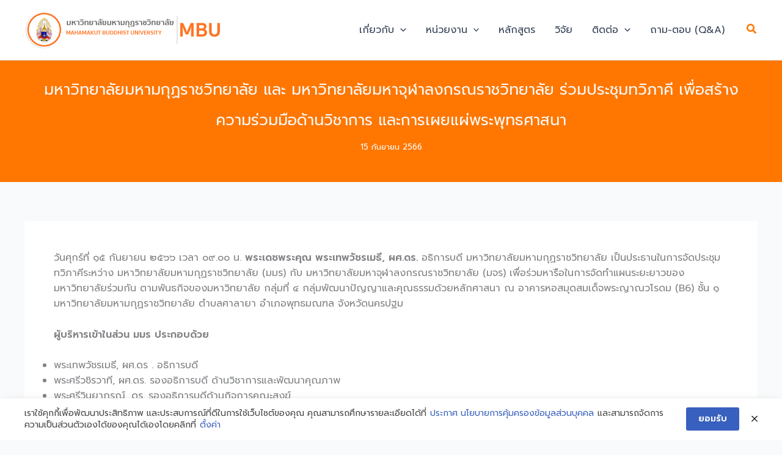

--- FILE ---
content_type: text/html; charset=UTF-8
request_url: https://www.mbu.ac.th/act-news/post-9321/
body_size: 38247
content:
<!DOCTYPE html>
<html lang="th">
<head>
<meta charset="UTF-8">
<meta name="viewport" content="width=device-width, initial-scale=1">
	<link rel="profile" href="https://gmpg.org/xfn/11"> 
	<title>มหาวิทยาลัยมหามกุฏราชวิทยาลัย และ มหาวิทยาลัยมหาจุฬาลงกรณราชวิทยาลัย ร่วมประชุมทวิภาคี เพื่อสร้างความร่วมมือด้านวิชาการ และการเผยแผ่พระพุทธศาสนา &#8211; มหาวิทยาลัยมหามกุฏราชวิทยาลัย</title>
<link rel='stylesheet' id='kadence-glightbox-css' href='https://www.mbu.ac.th/wp-content/plugins/kadence-blocks/includes/assets/css/kb-glightbox.min.css?ver=3.5.29' media='all' />
<meta name='robots' content='max-image-preview:large' />
<link rel='dns-prefetch' href='//www.googletagmanager.com' />
<link rel='dns-prefetch' href='//fonts.googleapis.com' />
<link rel="alternate" type="application/rss+xml" title="มหาวิทยาลัยมหามกุฏราชวิทยาลัย &raquo; ฟีด" href="https://www.mbu.ac.th/feed/" />
<link rel="alternate" title="oEmbed (JSON)" type="application/json+oembed" href="https://www.mbu.ac.th/wp-json/oembed/1.0/embed?url=https%3A%2F%2Fwww.mbu.ac.th%2Fact-news%2Fpost-9321%2F" />
<link rel="alternate" title="oEmbed (XML)" type="text/xml+oembed" href="https://www.mbu.ac.th/wp-json/oembed/1.0/embed?url=https%3A%2F%2Fwww.mbu.ac.th%2Fact-news%2Fpost-9321%2F&#038;format=xml" />
		<style type="text/css">
			.epvc-eye {
				margin-right: 3px;
				width: 13px;
				display: inline-block;
				height: 13px;
				border: solid 1px #000;
				border-radius:  75% 15%;
				position: relative;
				transform: rotate(45deg);
			}
			.epvc-eye:before {
				content: '';
				display: block;
				position: absolute;
				width: 5px;
				height: 5px;
				border: solid 1px #000;
				border-radius: 50%;
				left: 3px;
				top: 3px;
			}
		</style>
	<style id='wp-img-auto-sizes-contain-inline-css'>
img:is([sizes=auto i],[sizes^="auto," i]){contain-intrinsic-size:3000px 1500px}
/*# sourceURL=wp-img-auto-sizes-contain-inline-css */
</style>
<link rel='stylesheet' id='astra-theme-css-css' href='https://www.mbu.ac.th/wp-content/themes/astra/assets/css/minified/main.min.css?ver=4.12.0' media='all' />
<style id='astra-theme-css-inline-css'>
:root{--ast-post-nav-space:0;--ast-container-default-xlg-padding:3em;--ast-container-default-lg-padding:3em;--ast-container-default-slg-padding:2em;--ast-container-default-md-padding:3em;--ast-container-default-sm-padding:3em;--ast-container-default-xs-padding:2.4em;--ast-container-default-xxs-padding:1.8em;--ast-code-block-background:#ECEFF3;--ast-comment-inputs-background:#F9FAFB;--ast-normal-container-width:1200px;--ast-narrow-container-width:750px;--ast-blog-title-font-weight:normal;--ast-blog-meta-weight:inherit;--ast-global-color-primary:var(--ast-global-color-5);--ast-global-color-secondary:var(--ast-global-color-4);--ast-global-color-alternate-background:var(--ast-global-color-7);--ast-global-color-subtle-background:var(--ast-global-color-6);--ast-bg-style-guide:var( --ast-global-color-secondary,--ast-global-color-5 );--ast-shadow-style-guide:0px 0px 4px 0 #00000057;--ast-global-dark-bg-style:#fff;--ast-global-dark-lfs:#fbfbfb;--ast-widget-bg-color:#fafafa;--ast-wc-container-head-bg-color:#fbfbfb;--ast-title-layout-bg:#eeeeee;--ast-search-border-color:#e7e7e7;--ast-lifter-hover-bg:#e6e6e6;--ast-gallery-block-color:#000;--srfm-color-input-label:var(--ast-global-color-2);}html{font-size:100%;}a{color:var(--ast-global-color-0);}a:hover,a:focus{color:var(--ast-global-color-1);}body,button,input,select,textarea,.ast-button,.ast-custom-button{font-family:'Prompt',sans-serif;font-weight:400;font-size:16px;font-size:1rem;line-height:var(--ast-body-line-height,1.65em);}blockquote{color:var(--ast-global-color-3);}h1,h2,h3,h4,h5,h6,.entry-content :where(h1,h2,h3,h4,h5,h6),.site-title,.site-title a{font-family:'Prompt',sans-serif;font-weight:600;}.ast-site-identity .site-title a{color:var(--ast-global-color-2);}.site-title{font-size:26px;font-size:1.625rem;display:block;}header .custom-logo-link img{max-width:326px;width:326px;}.astra-logo-svg{width:326px;}.site-header .site-description{font-size:15px;font-size:0.9375rem;display:none;}.entry-title{font-size:26px;font-size:1.625rem;}.archive .ast-article-post .ast-article-inner,.blog .ast-article-post .ast-article-inner,.archive .ast-article-post .ast-article-inner:hover,.blog .ast-article-post .ast-article-inner:hover{overflow:hidden;}h1,.entry-content :where(h1){font-size:40px;font-size:2.5rem;font-weight:600;font-family:'Prompt',sans-serif;line-height:1.4em;}h2,.entry-content :where(h2){font-size:32px;font-size:2rem;font-weight:600;font-family:'Prompt',sans-serif;line-height:1.3em;}h3,.entry-content :where(h3){font-size:26px;font-size:1.625rem;font-weight:600;font-family:'Prompt',sans-serif;line-height:1.3em;}h4,.entry-content :where(h4){font-size:24px;font-size:1.5rem;line-height:1.2em;font-weight:600;font-family:'Prompt',sans-serif;}h5,.entry-content :where(h5){font-size:20px;font-size:1.25rem;line-height:1.2em;font-weight:600;font-family:'Prompt',sans-serif;}h6,.entry-content :where(h6){font-size:16px;font-size:1rem;line-height:1.25em;font-weight:600;font-family:'Prompt',sans-serif;}::selection{background-color:var(--ast-global-color-0);color:#000000;}body,h1,h2,h3,h4,h5,h6,.entry-title a,.entry-content :where(h1,h2,h3,h4,h5,h6){color:var(--ast-global-color-3);}.tagcloud a:hover,.tagcloud a:focus,.tagcloud a.current-item{color:#000000;border-color:var(--ast-global-color-0);background-color:var(--ast-global-color-0);}input:focus,input[type="text"]:focus,input[type="email"]:focus,input[type="url"]:focus,input[type="password"]:focus,input[type="reset"]:focus,input[type="search"]:focus,textarea:focus{border-color:var(--ast-global-color-0);}input[type="radio"]:checked,input[type=reset],input[type="checkbox"]:checked,input[type="checkbox"]:hover:checked,input[type="checkbox"]:focus:checked,input[type=range]::-webkit-slider-thumb{border-color:var(--ast-global-color-0);background-color:var(--ast-global-color-0);box-shadow:none;}.site-footer a:hover + .post-count,.site-footer a:focus + .post-count{background:var(--ast-global-color-0);border-color:var(--ast-global-color-0);}.single .nav-links .nav-previous,.single .nav-links .nav-next{color:var(--ast-global-color-0);}.entry-meta,.entry-meta *{line-height:1.45;color:var(--ast-global-color-0);}.entry-meta a:not(.ast-button):hover,.entry-meta a:not(.ast-button):hover *,.entry-meta a:not(.ast-button):focus,.entry-meta a:not(.ast-button):focus *,.page-links > .page-link,.page-links .page-link:hover,.post-navigation a:hover{color:var(--ast-global-color-1);}#cat option,.secondary .calendar_wrap thead a,.secondary .calendar_wrap thead a:visited{color:var(--ast-global-color-0);}.secondary .calendar_wrap #today,.ast-progress-val span{background:var(--ast-global-color-0);}.secondary a:hover + .post-count,.secondary a:focus + .post-count{background:var(--ast-global-color-0);border-color:var(--ast-global-color-0);}.calendar_wrap #today > a{color:#000000;}.page-links .page-link,.single .post-navigation a{color:var(--ast-global-color-0);}.ast-search-menu-icon .search-form button.search-submit{padding:0 4px;}.ast-search-menu-icon form.search-form{padding-right:0;}.ast-search-menu-icon.slide-search input.search-field{width:0;}.ast-header-search .ast-search-menu-icon.ast-dropdown-active .search-form,.ast-header-search .ast-search-menu-icon.ast-dropdown-active .search-field:focus{transition:all 0.2s;}.search-form input.search-field:focus{outline:none;}.ast-archive-title{color:var(--ast-global-color-2);}.widget-title,.widget .wp-block-heading{font-size:22px;font-size:1.375rem;color:var(--ast-global-color-2);}.single .ast-author-details .author-title{color:var(--ast-global-color-1);}.ast-single-post .entry-content a,.ast-comment-content a:not(.ast-comment-edit-reply-wrap a){text-decoration:underline;}.ast-single-post .wp-block-button .wp-block-button__link,.ast-single-post .entry-content .uagb-tab a,.ast-single-post .entry-content .uagb-ifb-cta a,.ast-single-post .entry-content .wp-block-uagb-buttons a,.ast-single-post .entry-content .uabb-module-content a,.ast-single-post .entry-content .uagb-post-grid a,.ast-single-post .entry-content .uagb-timeline a,.ast-single-post .entry-content .uagb-toc__wrap a,.ast-single-post .entry-content .uagb-taxomony-box a,.entry-content .wp-block-latest-posts > li > a,.ast-single-post .entry-content .wp-block-file__button,a.ast-post-filter-single,.ast-single-post .wp-block-buttons .wp-block-button.is-style-outline .wp-block-button__link,.ast-single-post .ast-comment-content .comment-reply-link,.ast-single-post .ast-comment-content .comment-edit-link{text-decoration:none;}.ast-search-menu-icon.slide-search a:focus-visible:focus-visible,.astra-search-icon:focus-visible,#close:focus-visible,a:focus-visible,.ast-menu-toggle:focus-visible,.site .skip-link:focus-visible,.wp-block-loginout input:focus-visible,.wp-block-search.wp-block-search__button-inside .wp-block-search__inside-wrapper,.ast-header-navigation-arrow:focus-visible,.ast-orders-table__row .ast-orders-table__cell:focus-visible,a#ast-apply-coupon:focus-visible,#ast-apply-coupon:focus-visible,#close:focus-visible,.button.search-submit:focus-visible,#search_submit:focus,.normal-search:focus-visible,.ast-header-account-wrap:focus-visible,.astra-cart-drawer-close:focus,.ast-single-variation:focus,.ast-button:focus,.ast-builder-button-wrap:has(.ast-custom-button-link:focus),.ast-builder-button-wrap .ast-custom-button-link:focus{outline-style:dotted;outline-color:inherit;outline-width:thin;}input:focus,input[type="text"]:focus,input[type="email"]:focus,input[type="url"]:focus,input[type="password"]:focus,input[type="reset"]:focus,input[type="search"]:focus,input[type="number"]:focus,textarea:focus,.wp-block-search__input:focus,[data-section="section-header-mobile-trigger"] .ast-button-wrap .ast-mobile-menu-trigger-minimal:focus,.ast-mobile-popup-drawer.active .menu-toggle-close:focus,#ast-scroll-top:focus,#coupon_code:focus,#ast-coupon-code:focus{border-style:dotted;border-color:inherit;border-width:thin;}input{outline:none;}.ast-logo-title-inline .site-logo-img{padding-right:1em;}.site-logo-img img{ transition:all 0.2s linear;}body .ast-oembed-container *{position:absolute;top:0;width:100%;height:100%;left:0;}body .wp-block-embed-pocket-casts .ast-oembed-container *{position:unset;}.ast-single-post-featured-section + article {margin-top: 2em;}.site-content .ast-single-post-featured-section img {width: 100%;overflow: hidden;object-fit: cover;}.site > .ast-single-related-posts-container {margin-top: 0;}@media (min-width: 922px) {.ast-desktop .ast-container--narrow {max-width: var(--ast-narrow-container-width);margin: 0 auto;}}@media (max-width:921.9px){#ast-desktop-header{display:none;}}@media (min-width:922px){#ast-mobile-header{display:none;}}@media( max-width: 420px ) {.single .nav-links .nav-previous,.single .nav-links .nav-next {width: 100%;text-align: center;}}.wp-block-buttons.aligncenter{justify-content:center;}@media (max-width:921px){.ast-theme-transparent-header #primary,.ast-theme-transparent-header #secondary{padding:0;}}@media (max-width:921px){.ast-plain-container.ast-no-sidebar #primary{padding:0;}}.ast-plain-container.ast-no-sidebar #primary{margin-top:0;margin-bottom:0;}@media (min-width:1200px){.ast-plain-container.ast-no-sidebar #primary{margin-top:60px;margin-bottom:60px;}}.wp-block-button.is-style-outline .wp-block-button__link{border-color:var(--ast-global-color-0);}div.wp-block-button.is-style-outline > .wp-block-button__link:not(.has-text-color),div.wp-block-button.wp-block-button__link.is-style-outline:not(.has-text-color){color:var(--ast-global-color-0);}.wp-block-button.is-style-outline .wp-block-button__link:hover,.wp-block-buttons .wp-block-button.is-style-outline .wp-block-button__link:focus,.wp-block-buttons .wp-block-button.is-style-outline > .wp-block-button__link:not(.has-text-color):hover,.wp-block-buttons .wp-block-button.wp-block-button__link.is-style-outline:not(.has-text-color):hover{color:#ffffff;background-color:var(--ast-global-color-1);border-color:var(--ast-global-color-1);}.post-page-numbers.current .page-link,.ast-pagination .page-numbers.current{color:#000000;border-color:var(--ast-global-color-0);background-color:var(--ast-global-color-0);}.wp-block-button.is-style-outline .wp-block-button__link.wp-element-button,.ast-outline-button{border-color:var(--ast-global-color-0);font-family:inherit;font-weight:500;font-size:16px;font-size:1rem;line-height:1em;}.wp-block-buttons .wp-block-button.is-style-outline > .wp-block-button__link:not(.has-text-color),.wp-block-buttons .wp-block-button.wp-block-button__link.is-style-outline:not(.has-text-color),.ast-outline-button{color:var(--ast-global-color-0);}.wp-block-button.is-style-outline .wp-block-button__link:hover,.wp-block-buttons .wp-block-button.is-style-outline .wp-block-button__link:focus,.wp-block-buttons .wp-block-button.is-style-outline > .wp-block-button__link:not(.has-text-color):hover,.wp-block-buttons .wp-block-button.wp-block-button__link.is-style-outline:not(.has-text-color):hover,.ast-outline-button:hover,.ast-outline-button:focus,.wp-block-uagb-buttons-child .uagb-buttons-repeater.ast-outline-button:hover,.wp-block-uagb-buttons-child .uagb-buttons-repeater.ast-outline-button:focus{color:#ffffff;background-color:var(--ast-global-color-1);border-color:var(--ast-global-color-1);}.wp-block-button .wp-block-button__link.wp-element-button.is-style-outline:not(.has-background),.wp-block-button.is-style-outline>.wp-block-button__link.wp-element-button:not(.has-background),.ast-outline-button{background-color:transparent;}.entry-content[data-ast-blocks-layout] > figure{margin-bottom:1em;}h1.widget-title{font-weight:600;}h2.widget-title{font-weight:600;}h3.widget-title{font-weight:600;}#page{display:flex;flex-direction:column;min-height:100vh;}.ast-404-layout-1 h1.page-title{color:var(--ast-global-color-2);}.single .post-navigation a{line-height:1em;height:inherit;}.error-404 .page-sub-title{font-size:1.5rem;font-weight:inherit;}.search .site-content .content-area .search-form{margin-bottom:0;}#page .site-content{flex-grow:1;}.widget{margin-bottom:1.25em;}#secondary li{line-height:1.5em;}#secondary .wp-block-group h2{margin-bottom:0.7em;}#secondary h2{font-size:1.7rem;}.ast-separate-container .ast-article-post,.ast-separate-container .ast-article-single,.ast-separate-container .comment-respond{padding:3em;}.ast-separate-container .ast-article-single .ast-article-single{padding:0;}.ast-article-single .wp-block-post-template-is-layout-grid{padding-left:0;}.ast-separate-container .comments-title,.ast-narrow-container .comments-title{padding:1.5em 2em;}.ast-page-builder-template .comment-form-textarea,.ast-comment-formwrap .ast-grid-common-col{padding:0;}.ast-comment-formwrap{padding:0;display:inline-flex;column-gap:20px;width:100%;margin-left:0;margin-right:0;}.comments-area textarea#comment:focus,.comments-area textarea#comment:active,.comments-area .ast-comment-formwrap input[type="text"]:focus,.comments-area .ast-comment-formwrap input[type="text"]:active {box-shadow:none;outline:none;}.archive.ast-page-builder-template .entry-header{margin-top:2em;}.ast-page-builder-template .ast-comment-formwrap{width:100%;}.entry-title{margin-bottom:0.5em;}.ast-archive-description p{font-size:inherit;font-weight:inherit;line-height:inherit;}.ast-separate-container .ast-comment-list li.depth-1,.hentry{margin-bottom:2em;}@media (min-width:921px){.ast-left-sidebar.ast-page-builder-template #secondary,.archive.ast-right-sidebar.ast-page-builder-template .site-main{padding-left:20px;padding-right:20px;}}@media (max-width:544px){.ast-comment-formwrap.ast-row{column-gap:10px;display:inline-block;}#ast-commentform .ast-grid-common-col{position:relative;width:100%;}}@media (min-width:1201px){.ast-separate-container .ast-article-post,.ast-separate-container .ast-article-single,.ast-separate-container .ast-author-box,.ast-separate-container .ast-404-layout-1,.ast-separate-container .no-results{padding:3em;}}@media (max-width:921px){.ast-left-sidebar #content > .ast-container{display:flex;flex-direction:column-reverse;width:100%;}}@media (min-width:922px){.ast-separate-container.ast-right-sidebar #primary,.ast-separate-container.ast-left-sidebar #primary{border:0;}.search-no-results.ast-separate-container #primary{margin-bottom:4em;}}.wp-block-button .wp-block-button__link{color:#000000;}.wp-block-button .wp-block-button__link:hover,.wp-block-button .wp-block-button__link:focus{color:#ffffff;background-color:var(--ast-global-color-1);border-color:var(--ast-global-color-1);}.wp-block-button .wp-block-button__link,.wp-block-search .wp-block-search__button,body .wp-block-file .wp-block-file__button{border-color:var(--ast-global-color-0);background-color:var(--ast-global-color-0);color:#000000;font-family:inherit;font-weight:500;line-height:1em;font-size:16px;font-size:1rem;padding-top:15px;padding-right:30px;padding-bottom:15px;padding-left:30px;}@media (max-width:921px){.wp-block-button .wp-block-button__link,.wp-block-search .wp-block-search__button,body .wp-block-file .wp-block-file__button{padding-top:14px;padding-right:28px;padding-bottom:14px;padding-left:28px;}}@media (max-width:544px){.wp-block-button .wp-block-button__link,.wp-block-search .wp-block-search__button,body .wp-block-file .wp-block-file__button{padding-top:12px;padding-right:24px;padding-bottom:12px;padding-left:24px;}}.menu-toggle,button,.ast-button,.ast-custom-button,.button,input#submit,input[type="button"],input[type="submit"],input[type="reset"],form[CLASS*="wp-block-search__"].wp-block-search .wp-block-search__inside-wrapper .wp-block-search__button,body .wp-block-file .wp-block-file__button,.search .search-submit{border-style:solid;border-top-width:0;border-right-width:0;border-left-width:0;border-bottom-width:0;color:#000000;border-color:var(--ast-global-color-0);background-color:var(--ast-global-color-0);padding-top:15px;padding-right:30px;padding-bottom:15px;padding-left:30px;font-family:inherit;font-weight:500;font-size:16px;font-size:1rem;line-height:1em;}button:focus,.menu-toggle:hover,button:hover,.ast-button:hover,.ast-custom-button:hover .button:hover,.ast-custom-button:hover ,input[type=reset]:hover,input[type=reset]:focus,input#submit:hover,input#submit:focus,input[type="button"]:hover,input[type="button"]:focus,input[type="submit"]:hover,input[type="submit"]:focus,form[CLASS*="wp-block-search__"].wp-block-search .wp-block-search__inside-wrapper .wp-block-search__button:hover,form[CLASS*="wp-block-search__"].wp-block-search .wp-block-search__inside-wrapper .wp-block-search__button:focus,body .wp-block-file .wp-block-file__button:hover,body .wp-block-file .wp-block-file__button:focus{color:#ffffff;background-color:var(--ast-global-color-1);border-color:var(--ast-global-color-1);}form[CLASS*="wp-block-search__"].wp-block-search .wp-block-search__inside-wrapper .wp-block-search__button.has-icon{padding-top:calc(15px - 3px);padding-right:calc(30px - 3px);padding-bottom:calc(15px - 3px);padding-left:calc(30px - 3px);}@media (max-width:921px){.menu-toggle,button,.ast-button,.ast-custom-button,.button,input#submit,input[type="button"],input[type="submit"],input[type="reset"],form[CLASS*="wp-block-search__"].wp-block-search .wp-block-search__inside-wrapper .wp-block-search__button,body .wp-block-file .wp-block-file__button,.search .search-submit{padding-top:14px;padding-right:28px;padding-bottom:14px;padding-left:28px;}}@media (max-width:544px){.menu-toggle,button,.ast-button,.ast-custom-button,.button,input#submit,input[type="button"],input[type="submit"],input[type="reset"],form[CLASS*="wp-block-search__"].wp-block-search .wp-block-search__inside-wrapper .wp-block-search__button,body .wp-block-file .wp-block-file__button,.search .search-submit{padding-top:12px;padding-right:24px;padding-bottom:12px;padding-left:24px;}}@media (max-width:921px){.ast-mobile-header-stack .main-header-bar .ast-search-menu-icon{display:inline-block;}.ast-header-break-point.ast-header-custom-item-outside .ast-mobile-header-stack .main-header-bar .ast-search-icon{margin:0;}.ast-comment-avatar-wrap img{max-width:2.5em;}.ast-comment-meta{padding:0 1.8888em 1.3333em;}.ast-separate-container .ast-comment-list li.depth-1{padding:1.5em 2.14em;}.ast-separate-container .comment-respond{padding:2em 2.14em;}}@media (min-width:544px){.ast-container{max-width:100%;}}@media (max-width:544px){.ast-separate-container .ast-article-post,.ast-separate-container .ast-article-single,.ast-separate-container .comments-title,.ast-separate-container .ast-archive-description{padding:1.5em 1em;}.ast-separate-container #content .ast-container{padding-left:0.54em;padding-right:0.54em;}.ast-separate-container .ast-comment-list .bypostauthor{padding:.5em;}.ast-search-menu-icon.ast-dropdown-active .search-field{width:170px;}} #ast-mobile-header .ast-site-header-cart-li a{pointer-events:none;}.ast-separate-container{background-color:var(--ast-global-color-4);background-image:none;}@media (max-width:921px){.site-title{display:block;}.site-header .site-description{display:none;}h1,.entry-content :where(h1){font-size:30px;}h2,.entry-content :where(h2){font-size:25px;}h3,.entry-content :where(h3){font-size:20px;}}@media (max-width:544px){.site-title{display:block;}.site-header .site-description{display:none;}h1,.entry-content :where(h1){font-size:30px;}h2,.entry-content :where(h2){font-size:25px;}h3,.entry-content :where(h3){font-size:20px;}header .custom-logo-link img,.ast-header-break-point .site-branding img,.ast-header-break-point .custom-logo-link img{max-width:206px;width:206px;}.astra-logo-svg{width:206px;}.ast-header-break-point .site-logo-img .custom-mobile-logo-link img{max-width:206px;}}@media (max-width:921px){html{font-size:91.2%;}}@media (max-width:544px){html{font-size:91.2%;}}@media (min-width:922px){.ast-container{max-width:1240px;}}@media (min-width:922px){.site-content .ast-container{display:flex;}}@media (max-width:921px){.site-content .ast-container{flex-direction:column;}}@media (min-width:922px){.main-header-menu .sub-menu .menu-item.ast-left-align-sub-menu:hover > .sub-menu,.main-header-menu .sub-menu .menu-item.ast-left-align-sub-menu.focus > .sub-menu{margin-left:-0px;}}.site .comments-area{padding-bottom:3em;}.footer-widget-area[data-section^="section-fb-html-"] .ast-builder-html-element{text-align:center;}.wp-block-file {display: flex;align-items: center;flex-wrap: wrap;justify-content: space-between;}.wp-block-pullquote {border: none;}.wp-block-pullquote blockquote::before {content: "\201D";font-family: "Helvetica",sans-serif;display: flex;transform: rotate( 180deg );font-size: 6rem;font-style: normal;line-height: 1;font-weight: bold;align-items: center;justify-content: center;}.has-text-align-right > blockquote::before {justify-content: flex-start;}.has-text-align-left > blockquote::before {justify-content: flex-end;}figure.wp-block-pullquote.is-style-solid-color blockquote {max-width: 100%;text-align: inherit;}:root {--wp--custom--ast-default-block-top-padding: 3em;--wp--custom--ast-default-block-right-padding: 3em;--wp--custom--ast-default-block-bottom-padding: 3em;--wp--custom--ast-default-block-left-padding: 3em;--wp--custom--ast-container-width: 1200px;--wp--custom--ast-content-width-size: 1200px;--wp--custom--ast-wide-width-size: calc(1200px + var(--wp--custom--ast-default-block-left-padding) + var(--wp--custom--ast-default-block-right-padding));}.ast-narrow-container {--wp--custom--ast-content-width-size: 750px;--wp--custom--ast-wide-width-size: 750px;}@media(max-width: 921px) {:root {--wp--custom--ast-default-block-top-padding: 3em;--wp--custom--ast-default-block-right-padding: 2em;--wp--custom--ast-default-block-bottom-padding: 3em;--wp--custom--ast-default-block-left-padding: 2em;}}@media(max-width: 544px) {:root {--wp--custom--ast-default-block-top-padding: 3em;--wp--custom--ast-default-block-right-padding: 1.5em;--wp--custom--ast-default-block-bottom-padding: 3em;--wp--custom--ast-default-block-left-padding: 1.5em;}}.entry-content > .wp-block-group,.entry-content > .wp-block-cover,.entry-content > .wp-block-columns {padding-top: var(--wp--custom--ast-default-block-top-padding);padding-right: var(--wp--custom--ast-default-block-right-padding);padding-bottom: var(--wp--custom--ast-default-block-bottom-padding);padding-left: var(--wp--custom--ast-default-block-left-padding);}.ast-plain-container.ast-no-sidebar .entry-content > .alignfull,.ast-page-builder-template .ast-no-sidebar .entry-content > .alignfull {margin-left: calc( -50vw + 50%);margin-right: calc( -50vw + 50%);max-width: 100vw;width: 100vw;}.ast-plain-container.ast-no-sidebar .entry-content .alignfull .alignfull,.ast-page-builder-template.ast-no-sidebar .entry-content .alignfull .alignfull,.ast-plain-container.ast-no-sidebar .entry-content .alignfull .alignwide,.ast-page-builder-template.ast-no-sidebar .entry-content .alignfull .alignwide,.ast-plain-container.ast-no-sidebar .entry-content .alignwide .alignfull,.ast-page-builder-template.ast-no-sidebar .entry-content .alignwide .alignfull,.ast-plain-container.ast-no-sidebar .entry-content .alignwide .alignwide,.ast-page-builder-template.ast-no-sidebar .entry-content .alignwide .alignwide,.ast-plain-container.ast-no-sidebar .entry-content .wp-block-column .alignfull,.ast-page-builder-template.ast-no-sidebar .entry-content .wp-block-column .alignfull,.ast-plain-container.ast-no-sidebar .entry-content .wp-block-column .alignwide,.ast-page-builder-template.ast-no-sidebar .entry-content .wp-block-column .alignwide {margin-left: auto;margin-right: auto;width: 100%;}[data-ast-blocks-layout] .wp-block-separator:not(.is-style-dots) {height: 0;}[data-ast-blocks-layout] .wp-block-separator {margin: 20px auto;}[data-ast-blocks-layout] .wp-block-separator:not(.is-style-wide):not(.is-style-dots) {max-width: 100px;}[data-ast-blocks-layout] .wp-block-separator.has-background {padding: 0;}.entry-content[data-ast-blocks-layout] > * {max-width: var(--wp--custom--ast-content-width-size);margin-left: auto;margin-right: auto;}.entry-content[data-ast-blocks-layout] > .alignwide {max-width: var(--wp--custom--ast-wide-width-size);}.entry-content[data-ast-blocks-layout] .alignfull {max-width: none;}.entry-content .wp-block-columns {margin-bottom: 0;}blockquote {margin: 1.5em;border-color: rgba(0,0,0,0.05);}.wp-block-quote:not(.has-text-align-right):not(.has-text-align-center) {border-left: 5px solid rgba(0,0,0,0.05);}.has-text-align-right > blockquote,blockquote.has-text-align-right {border-right: 5px solid rgba(0,0,0,0.05);}.has-text-align-left > blockquote,blockquote.has-text-align-left {border-left: 5px solid rgba(0,0,0,0.05);}.wp-block-site-tagline,.wp-block-latest-posts .read-more {margin-top: 15px;}.wp-block-loginout p label {display: block;}.wp-block-loginout p:not(.login-remember):not(.login-submit) input {width: 100%;}.wp-block-loginout input:focus {border-color: transparent;}.wp-block-loginout input:focus {outline: thin dotted;}.entry-content .wp-block-media-text .wp-block-media-text__content {padding: 0 0 0 8%;}.entry-content .wp-block-media-text.has-media-on-the-right .wp-block-media-text__content {padding: 0 8% 0 0;}.entry-content .wp-block-media-text.has-background .wp-block-media-text__content {padding: 8%;}.entry-content .wp-block-cover:not([class*="background-color"]):not(.has-text-color.has-link-color) .wp-block-cover__inner-container,.entry-content .wp-block-cover:not([class*="background-color"]) .wp-block-cover-image-text,.entry-content .wp-block-cover:not([class*="background-color"]) .wp-block-cover-text,.entry-content .wp-block-cover-image:not([class*="background-color"]) .wp-block-cover__inner-container,.entry-content .wp-block-cover-image:not([class*="background-color"]) .wp-block-cover-image-text,.entry-content .wp-block-cover-image:not([class*="background-color"]) .wp-block-cover-text {color: var(--ast-global-color-primary,var(--ast-global-color-5));}.wp-block-loginout .login-remember input {width: 1.1rem;height: 1.1rem;margin: 0 5px 4px 0;vertical-align: middle;}.wp-block-latest-posts > li > *:first-child,.wp-block-latest-posts:not(.is-grid) > li:first-child {margin-top: 0;}.entry-content > .wp-block-buttons,.entry-content > .wp-block-uagb-buttons {margin-bottom: 1.5em;}.wp-block-search__inside-wrapper .wp-block-search__input {padding: 0 10px;color: var(--ast-global-color-3);background: var(--ast-global-color-primary,var(--ast-global-color-5));border-color: var(--ast-border-color);}.wp-block-latest-posts .read-more {margin-bottom: 1.5em;}.wp-block-search__no-button .wp-block-search__inside-wrapper .wp-block-search__input {padding-top: 5px;padding-bottom: 5px;}.wp-block-latest-posts .wp-block-latest-posts__post-date,.wp-block-latest-posts .wp-block-latest-posts__post-author {font-size: 1rem;}.wp-block-latest-posts > li > *,.wp-block-latest-posts:not(.is-grid) > li {margin-top: 12px;margin-bottom: 12px;}.ast-page-builder-template .entry-content[data-ast-blocks-layout] > .alignwide:where(:not(.uagb-is-root-container):not(.spectra-is-root-container)) > * {max-width: var(--wp--custom--ast-wide-width-size);}.ast-page-builder-template .entry-content[data-ast-blocks-layout] > .inherit-container-width > *,.ast-page-builder-template .entry-content[data-ast-blocks-layout] > *:not(.wp-block-group):where(:not(.uagb-is-root-container):not(.spectra-is-root-container)) > *,.entry-content[data-ast-blocks-layout] > .wp-block-cover .wp-block-cover__inner-container {max-width: var(--wp--custom--ast-content-width-size) ;margin-left: auto;margin-right: auto;}.ast-page-builder-template .entry-content[data-ast-blocks-layout] > *,.ast-page-builder-template .entry-content[data-ast-blocks-layout] > .alignfull:where(:not(.wp-block-group):not(.uagb-is-root-container):not(.spectra-is-root-container)) > * {max-width: none;}.entry-content[data-ast-blocks-layout] .wp-block-cover:not(.alignleft):not(.alignright) {width: auto;}@media(max-width: 1200px) {.ast-separate-container .entry-content > .alignfull,.ast-separate-container .entry-content[data-ast-blocks-layout] > .alignwide,.ast-plain-container .entry-content[data-ast-blocks-layout] > .alignwide,.ast-plain-container .entry-content .alignfull {margin-left: calc(-1 * min(var(--ast-container-default-xlg-padding),20px)) ;margin-right: calc(-1 * min(var(--ast-container-default-xlg-padding),20px));}}@media(min-width: 1201px) {.ast-separate-container .entry-content > .alignfull {margin-left: calc(-1 * var(--ast-container-default-xlg-padding) );margin-right: calc(-1 * var(--ast-container-default-xlg-padding) );}.ast-separate-container .entry-content[data-ast-blocks-layout] > .alignwide,.ast-plain-container .entry-content[data-ast-blocks-layout] > .alignwide {margin-left: calc(-1 * var(--wp--custom--ast-default-block-left-padding) );margin-right: calc(-1 * var(--wp--custom--ast-default-block-right-padding) );}}@media(min-width: 921px) {.ast-separate-container .entry-content .wp-block-group.alignwide:not(.inherit-container-width) > :where(:not(.alignleft):not(.alignright)),.ast-plain-container .entry-content .wp-block-group.alignwide:not(.inherit-container-width) > :where(:not(.alignleft):not(.alignright)) {max-width: calc( var(--wp--custom--ast-content-width-size) + 80px );}.ast-plain-container.ast-right-sidebar .entry-content[data-ast-blocks-layout] .alignfull,.ast-plain-container.ast-left-sidebar .entry-content[data-ast-blocks-layout] .alignfull {margin-left: -60px;margin-right: -60px;}}@media(min-width: 544px) {.entry-content > .alignleft {margin-right: 20px;}.entry-content > .alignright {margin-left: 20px;}}@media (max-width:544px){.wp-block-columns .wp-block-column:not(:last-child){margin-bottom:20px;}.wp-block-latest-posts{margin:0;}}@media( max-width: 600px ) {.entry-content .wp-block-media-text .wp-block-media-text__content,.entry-content .wp-block-media-text.has-media-on-the-right .wp-block-media-text__content {padding: 8% 0 0;}.entry-content .wp-block-media-text.has-background .wp-block-media-text__content {padding: 8%;}}.ast-page-builder-template .entry-header {padding-left: 0;}.ast-narrow-container .site-content .wp-block-uagb-image--align-full .wp-block-uagb-image__figure {max-width: 100%;margin-left: auto;margin-right: auto;}.entry-content ul,.entry-content ol {padding: revert;margin: revert;}:root .has-ast-global-color-0-color{color:var(--ast-global-color-0);}:root .has-ast-global-color-0-background-color{background-color:var(--ast-global-color-0);}:root .wp-block-button .has-ast-global-color-0-color{color:var(--ast-global-color-0);}:root .wp-block-button .has-ast-global-color-0-background-color{background-color:var(--ast-global-color-0);}:root .has-ast-global-color-1-color{color:var(--ast-global-color-1);}:root .has-ast-global-color-1-background-color{background-color:var(--ast-global-color-1);}:root .wp-block-button .has-ast-global-color-1-color{color:var(--ast-global-color-1);}:root .wp-block-button .has-ast-global-color-1-background-color{background-color:var(--ast-global-color-1);}:root .has-ast-global-color-2-color{color:var(--ast-global-color-2);}:root .has-ast-global-color-2-background-color{background-color:var(--ast-global-color-2);}:root .wp-block-button .has-ast-global-color-2-color{color:var(--ast-global-color-2);}:root .wp-block-button .has-ast-global-color-2-background-color{background-color:var(--ast-global-color-2);}:root .has-ast-global-color-3-color{color:var(--ast-global-color-3);}:root .has-ast-global-color-3-background-color{background-color:var(--ast-global-color-3);}:root .wp-block-button .has-ast-global-color-3-color{color:var(--ast-global-color-3);}:root .wp-block-button .has-ast-global-color-3-background-color{background-color:var(--ast-global-color-3);}:root .has-ast-global-color-4-color{color:var(--ast-global-color-4);}:root .has-ast-global-color-4-background-color{background-color:var(--ast-global-color-4);}:root .wp-block-button .has-ast-global-color-4-color{color:var(--ast-global-color-4);}:root .wp-block-button .has-ast-global-color-4-background-color{background-color:var(--ast-global-color-4);}:root .has-ast-global-color-5-color{color:var(--ast-global-color-5);}:root .has-ast-global-color-5-background-color{background-color:var(--ast-global-color-5);}:root .wp-block-button .has-ast-global-color-5-color{color:var(--ast-global-color-5);}:root .wp-block-button .has-ast-global-color-5-background-color{background-color:var(--ast-global-color-5);}:root .has-ast-global-color-6-color{color:var(--ast-global-color-6);}:root .has-ast-global-color-6-background-color{background-color:var(--ast-global-color-6);}:root .wp-block-button .has-ast-global-color-6-color{color:var(--ast-global-color-6);}:root .wp-block-button .has-ast-global-color-6-background-color{background-color:var(--ast-global-color-6);}:root .has-ast-global-color-7-color{color:var(--ast-global-color-7);}:root .has-ast-global-color-7-background-color{background-color:var(--ast-global-color-7);}:root .wp-block-button .has-ast-global-color-7-color{color:var(--ast-global-color-7);}:root .wp-block-button .has-ast-global-color-7-background-color{background-color:var(--ast-global-color-7);}:root .has-ast-global-color-8-color{color:var(--ast-global-color-8);}:root .has-ast-global-color-8-background-color{background-color:var(--ast-global-color-8);}:root .wp-block-button .has-ast-global-color-8-color{color:var(--ast-global-color-8);}:root .wp-block-button .has-ast-global-color-8-background-color{background-color:var(--ast-global-color-8);}:root{--ast-global-color-0:#ff7701;--ast-global-color-1:#bf4b11;--ast-global-color-2:#1e293b;--ast-global-color-3:#334155;--ast-global-color-4:#f9fafb;--ast-global-color-5:#FFFFFF;--ast-global-color-6:#e2e8f0;--ast-global-color-7:#cbd5e1;--ast-global-color-8:#94a3b8;}:root {--ast-border-color : var(--ast-global-color-6);}.ast-single-entry-banner {-js-display: flex;display: flex;flex-direction: column;justify-content: center;text-align: center;position: relative;background: var(--ast-title-layout-bg);}.ast-single-entry-banner[data-banner-layout="layout-1"] {max-width: 1200px;background: inherit;padding: 20px 0;}.ast-single-entry-banner[data-banner-width-type="custom"] {margin: 0 auto;width: 100%;}.ast-single-entry-banner + .site-content .entry-header {margin-bottom: 0;}.site .ast-author-avatar {--ast-author-avatar-size: ;}a.ast-underline-text {text-decoration: underline;}.ast-container > .ast-terms-link {position: relative;display: block;}a.ast-button.ast-badge-tax {padding: 4px 8px;border-radius: 3px;font-size: inherit;}.ast-single-entry-banner[data-post-type="post"]{justify-content:center;width:100%;padding-top:3em;padding-right:3em;padding-bottom:3em;padding-left:3em;}.ast-single-entry-banner[data-post-type="post"][data-banner-layout="layout-2"]{background-color:var(--ast-global-color-0);background-image:none;}.ast-single-entry-banner[data-post-type="post"] .ast-container *{color:var(--ast-global-color-5);}.ast-single-entry-banner[data-post-type="post"] .ast-container > *:not(:last-child),.ast-single-entry-banner[data-post-type="post"] .read-more{margin-bottom:10px;}.ast-single-entry-banner[data-post-type="post"] .ast-container{width:100%;}.ast-single-entry-banner[data-post-type="post"] .entry-title{color:var(--ast-global-color-4);font-weight:500;font-size:25px;font-size:1.5625rem;line-height:2em;}.ast-single-entry-banner[data-post-type="post"] > .entry-title{margin-bottom:0;}.ast-single-entry-banner[data-post-type="post"] .entry-meta,.ast-single-entry-banner[data-post-type="post"] .entry-meta *{font-size:13px;font-size:0.8125rem;}.ast-single-entry-banner[data-post-type="post"] .ast-container a,.ast-single-entry-banner[data-post-type="post"] .ast-container a *{color:var(--ast-global-color-5);}.ast-single-entry-banner .read-more .ast-button{margin-top:0.5em;display:inline-block;}.ast-single-entry-banner[data-post-type="post"] .ast-container > *:last-child{margin-bottom:0;}@media (min-width:922px){.ast-narrow-container .ast-single-entry-banner[data-post-type="post"] .ast-container{max-width:750px;padding-left:0;padding-right:0;}}@media (max-width:921px){.ast-single-entry-banner[data-post-type="post"] .ast-container{padding-left:0;padding-right:0;}}.ast-archive-entry-banner {-js-display: flex;display: flex;flex-direction: column;justify-content: center;text-align: center;position: relative;background: var(--ast-title-layout-bg);}.ast-archive-entry-banner[data-banner-width-type="custom"] {margin: 0 auto;width: 100%;}.ast-archive-entry-banner[data-banner-layout="layout-1"] {background: inherit;padding: 20px 0;text-align: left;}body.archive .ast-archive-description{max-width:1200px;width:100%;text-align:left;padding-top:3em;padding-right:3em;padding-bottom:3em;padding-left:3em;}body.archive .ast-archive-description .ast-archive-title,body.archive .ast-archive-description .ast-archive-title *{font-weight:600;font-size:32px;font-size:2rem;}body.archive .ast-archive-description > *:not(:last-child){margin-bottom:10px;}@media (max-width:921px){body.archive .ast-archive-description{text-align:left;}}@media (max-width:544px){body.archive .ast-archive-description{text-align:left;}}.ast-breadcrumbs .trail-browse,.ast-breadcrumbs .trail-items,.ast-breadcrumbs .trail-items li{display:inline-block;margin:0;padding:0;border:none;background:inherit;text-indent:0;text-decoration:none;}.ast-breadcrumbs .trail-browse{font-size:inherit;font-style:inherit;font-weight:inherit;color:inherit;}.ast-breadcrumbs .trail-items{list-style:none;}.trail-items li::after{padding:0 0.3em;content:"\00bb";}.trail-items li:last-of-type::after{display:none;}h1,h2,h3,h4,h5,h6,.entry-content :where(h1,h2,h3,h4,h5,h6){color:var(--ast-global-color-2);}.entry-title a{color:var(--ast-global-color-2);}@media (max-width:921px){.ast-builder-grid-row-container.ast-builder-grid-row-tablet-3-firstrow .ast-builder-grid-row > *:first-child,.ast-builder-grid-row-container.ast-builder-grid-row-tablet-3-lastrow .ast-builder-grid-row > *:last-child{grid-column:1 / -1;}}@media (max-width:544px){.ast-builder-grid-row-container.ast-builder-grid-row-mobile-3-firstrow .ast-builder-grid-row > *:first-child,.ast-builder-grid-row-container.ast-builder-grid-row-mobile-3-lastrow .ast-builder-grid-row > *:last-child{grid-column:1 / -1;}}.ast-builder-layout-element[data-section="title_tagline"]{display:flex;}@media (max-width:921px){.ast-header-break-point .ast-builder-layout-element[data-section="title_tagline"]{display:flex;}}@media (max-width:544px){.ast-header-break-point .ast-builder-layout-element[data-section="title_tagline"]{display:flex;}}.ast-builder-menu-1{font-family:inherit;font-weight:inherit;}.ast-builder-menu-1 .menu-item > .menu-link{color:var(--ast-global-color-3);}.ast-builder-menu-1 .menu-item > .ast-menu-toggle{color:var(--ast-global-color-3);}.ast-builder-menu-1 .menu-item:hover > .menu-link,.ast-builder-menu-1 .inline-on-mobile .menu-item:hover > .ast-menu-toggle{color:var(--ast-global-color-1);}.ast-builder-menu-1 .menu-item:hover > .ast-menu-toggle{color:var(--ast-global-color-1);}.ast-builder-menu-1 .menu-item.current-menu-item > .menu-link,.ast-builder-menu-1 .inline-on-mobile .menu-item.current-menu-item > .ast-menu-toggle,.ast-builder-menu-1 .current-menu-ancestor > .menu-link{color:var(--ast-global-color-1);}.ast-builder-menu-1 .menu-item.current-menu-item > .ast-menu-toggle{color:var(--ast-global-color-1);}.ast-builder-menu-1 .sub-menu,.ast-builder-menu-1 .inline-on-mobile .sub-menu{border-top-width:2px;border-bottom-width:0px;border-right-width:0px;border-left-width:0px;border-color:var(--ast-global-color-0);border-style:solid;}.ast-builder-menu-1 .sub-menu .sub-menu{top:-2px;}.ast-builder-menu-1 .main-header-menu > .menu-item > .sub-menu,.ast-builder-menu-1 .main-header-menu > .menu-item > .astra-full-megamenu-wrapper{margin-top:0px;}.ast-desktop .ast-builder-menu-1 .main-header-menu > .menu-item > .sub-menu:before,.ast-desktop .ast-builder-menu-1 .main-header-menu > .menu-item > .astra-full-megamenu-wrapper:before{height:calc( 0px + 2px + 5px );}.ast-desktop .ast-builder-menu-1 .menu-item .sub-menu .menu-link{border-style:none;}@media (max-width:921px){.ast-header-break-point .ast-builder-menu-1 .menu-item.menu-item-has-children > .ast-menu-toggle{top:0;}.ast-builder-menu-1 .inline-on-mobile .menu-item.menu-item-has-children > .ast-menu-toggle{right:-15px;}.ast-builder-menu-1 .menu-item-has-children > .menu-link:after{content:unset;}.ast-builder-menu-1 .main-header-menu > .menu-item > .sub-menu,.ast-builder-menu-1 .main-header-menu > .menu-item > .astra-full-megamenu-wrapper{margin-top:0;}}@media (max-width:544px){.ast-header-break-point .ast-builder-menu-1 .menu-item.menu-item-has-children > .ast-menu-toggle{top:0;}.ast-builder-menu-1 .main-header-menu > .menu-item > .sub-menu,.ast-builder-menu-1 .main-header-menu > .menu-item > .astra-full-megamenu-wrapper{margin-top:0;}}.ast-builder-menu-1{display:flex;}@media (max-width:921px){.ast-header-break-point .ast-builder-menu-1{display:flex;}}@media (max-width:544px){.ast-header-break-point .ast-builder-menu-1{display:flex;}}.main-header-bar .main-header-bar-navigation .ast-search-icon {display: block;z-index: 4;position: relative;}.ast-search-icon .ast-icon {z-index: 4;}.ast-search-icon {z-index: 4;position: relative;line-height: normal;}.main-header-bar .ast-search-menu-icon .search-form {background-color: #ffffff;}.ast-search-menu-icon.ast-dropdown-active.slide-search .search-form {visibility: visible;opacity: 1;}.ast-search-menu-icon .search-form {border: 1px solid var(--ast-search-border-color);line-height: normal;padding: 0 3em 0 0;border-radius: 2px;display: inline-block;-webkit-backface-visibility: hidden;backface-visibility: hidden;position: relative;color: inherit;background-color: #fff;}.ast-search-menu-icon .astra-search-icon {-js-display: flex;display: flex;line-height: normal;}.ast-search-menu-icon .astra-search-icon:focus {outline: none;}.ast-search-menu-icon .search-field {border: none;background-color: transparent;transition: all .3s;border-radius: inherit;color: inherit;font-size: inherit;width: 0;color: #757575;}.ast-search-menu-icon .search-submit {display: none;background: none;border: none;font-size: 1.3em;color: #757575;}.ast-search-menu-icon.ast-dropdown-active {visibility: visible;opacity: 1;position: relative;}.ast-search-menu-icon.ast-dropdown-active .search-field,.ast-dropdown-active.ast-search-menu-icon.slide-search input.search-field {width: 235px;}.ast-header-search .ast-search-menu-icon.slide-search .search-form,.ast-header-search .ast-search-menu-icon.ast-inline-search .search-form {-js-display: flex;display: flex;align-items: center;}.ast-search-menu-icon.ast-inline-search .search-field {width : 100%;padding : 0.60em;padding-right : 5.5em;transition: all 0.2s;}.site-header-section-left .ast-search-menu-icon.slide-search .search-form {padding-left: 2em;padding-right: unset;left: -1em;right: unset;}.site-header-section-left .ast-search-menu-icon.slide-search .search-form .search-field {margin-right: unset;}.ast-search-menu-icon.slide-search .search-form {-webkit-backface-visibility: visible;backface-visibility: visible;visibility: hidden;opacity: 0;transition: all .2s;position: absolute;z-index: 3;right: -1em;top: 50%;transform: translateY(-50%);}.ast-header-search .ast-search-menu-icon .search-form .search-field:-ms-input-placeholder,.ast-header-search .ast-search-menu-icon .search-form .search-field:-ms-input-placeholder{opacity:0.5;}.ast-header-search .ast-search-menu-icon.slide-search .search-form,.ast-header-search .ast-search-menu-icon.ast-inline-search .search-form{-js-display:flex;display:flex;align-items:center;}.ast-builder-layout-element.ast-header-search{height:auto;}.ast-header-search .astra-search-icon{color:var(--ast-global-color-0);font-size:18px;}.ast-header-search .search-field::placeholder,.ast-header-search .ast-icon{color:var(--ast-global-color-0);}@media (max-width:921px){.ast-header-search .astra-search-icon{font-size:18px;}}@media (max-width:544px){.ast-header-search .astra-search-icon{font-size:18px;}}.ast-header-search{display:flex;}@media (max-width:921px){.ast-header-break-point .ast-header-search{display:flex;}}@media (max-width:544px){.ast-header-break-point .ast-header-search{display:flex;}}.site-below-footer-wrap{padding-top:20px;padding-bottom:20px;}.site-below-footer-wrap[data-section="section-below-footer-builder"]{background-color:#6a3821;background-image:none;min-height:80px;border-style:solid;border-width:0px;border-top-width:1px;border-top-color:var(--ast-global-color-subtle-background,--ast-global-color-6);}.site-below-footer-wrap[data-section="section-below-footer-builder"] .ast-builder-grid-row{max-width:1200px;min-height:80px;margin-left:auto;margin-right:auto;}.site-below-footer-wrap[data-section="section-below-footer-builder"] .ast-builder-grid-row,.site-below-footer-wrap[data-section="section-below-footer-builder"] .site-footer-section{align-items:flex-start;}.site-below-footer-wrap[data-section="section-below-footer-builder"].ast-footer-row-inline .site-footer-section{display:flex;margin-bottom:0;}.ast-builder-grid-row-full .ast-builder-grid-row{grid-template-columns:1fr;}@media (max-width:921px){.site-below-footer-wrap[data-section="section-below-footer-builder"].ast-footer-row-tablet-inline .site-footer-section{display:flex;margin-bottom:0;}.site-below-footer-wrap[data-section="section-below-footer-builder"].ast-footer-row-tablet-stack .site-footer-section{display:block;margin-bottom:10px;}.ast-builder-grid-row-container.ast-builder-grid-row-tablet-full .ast-builder-grid-row{grid-template-columns:1fr;}}@media (max-width:544px){.site-below-footer-wrap[data-section="section-below-footer-builder"].ast-footer-row-mobile-inline .site-footer-section{display:flex;margin-bottom:0;}.site-below-footer-wrap[data-section="section-below-footer-builder"].ast-footer-row-mobile-stack .site-footer-section{display:block;margin-bottom:10px;}.ast-builder-grid-row-container.ast-builder-grid-row-mobile-full .ast-builder-grid-row{grid-template-columns:1fr;}}.site-below-footer-wrap[data-section="section-below-footer-builder"]{display:grid;}@media (max-width:921px){.ast-header-break-point .site-below-footer-wrap[data-section="section-below-footer-builder"]{display:grid;}}@media (max-width:544px){.ast-header-break-point .site-below-footer-wrap[data-section="section-below-footer-builder"]{display:grid;}}.ast-builder-html-element img.alignnone{display:inline-block;}.ast-builder-html-element p:first-child{margin-top:0;}.ast-builder-html-element p:last-child{margin-bottom:0;}.ast-header-break-point .main-header-bar .ast-builder-html-element{line-height:1.85714285714286;}.footer-widget-area[data-section="section-fb-html-1"]{display:block;}@media (max-width:921px){.ast-header-break-point .footer-widget-area[data-section="section-fb-html-1"]{display:block;}}@media (max-width:544px){.ast-header-break-point .footer-widget-area[data-section="section-fb-html-1"]{display:block;}}.footer-widget-area[data-section="section-fb-html-1"] .ast-builder-html-element{text-align:center;}@media (max-width:921px){.footer-widget-area[data-section="section-fb-html-1"] .ast-builder-html-element{text-align:center;}}@media (max-width:544px){.footer-widget-area[data-section="section-fb-html-1"] .ast-builder-html-element{text-align:center;}}.ast-footer-copyright{text-align:center;}.ast-footer-copyright.site-footer-focus-item {color:var(--ast-global-color-3);}@media (max-width:921px){.ast-footer-copyright{text-align:center;}}@media (max-width:544px){.ast-footer-copyright{text-align:center;}}.ast-footer-copyright.site-footer-focus-item {font-size:16px;font-size:1rem;}.ast-footer-copyright.ast-builder-layout-element{display:flex;}@media (max-width:921px){.ast-header-break-point .ast-footer-copyright.ast-builder-layout-element{display:flex;}}@media (max-width:544px){.ast-header-break-point .ast-footer-copyright.ast-builder-layout-element{display:flex;}}.ast-social-stack-desktop .ast-builder-social-element,.ast-social-stack-tablet .ast-builder-social-element,.ast-social-stack-mobile .ast-builder-social-element {margin-top: 6px;margin-bottom: 6px;}.social-show-label-true .ast-builder-social-element {width: auto;padding: 0 0.4em;}[data-section^="section-fb-social-icons-"] .footer-social-inner-wrap {text-align: center;}.ast-footer-social-wrap {width: 100%;}.ast-footer-social-wrap .ast-builder-social-element:first-child {margin-left: 0;}.ast-footer-social-wrap .ast-builder-social-element:last-child {margin-right: 0;}.ast-header-social-wrap .ast-builder-social-element:first-child {margin-left: 0;}.ast-header-social-wrap .ast-builder-social-element:last-child {margin-right: 0;}.ast-builder-social-element {line-height: 1;color: var(--ast-global-color-2);background: transparent;vertical-align: middle;transition: all 0.01s;margin-left: 6px;margin-right: 6px;justify-content: center;align-items: center;}.ast-builder-social-element .social-item-label {padding-left: 6px;}.ast-footer-social-1-wrap .ast-builder-social-element svg{width:42px;height:42px;}.ast-footer-social-1-wrap .ast-social-color-type-custom svg{fill:var(--ast-global-color-4);}.ast-footer-social-1-wrap .ast-social-color-type-custom .social-item-label{color:var(--ast-global-color-4);}[data-section="section-fb-social-icons-1"] .footer-social-inner-wrap{text-align:center;}@media (max-width:921px){[data-section="section-fb-social-icons-1"] .footer-social-inner-wrap{text-align:center;}}@media (max-width:544px){[data-section="section-fb-social-icons-1"] .footer-social-inner-wrap{text-align:center;}}.ast-builder-layout-element[data-section="section-fb-social-icons-1"]{display:flex;}@media (max-width:921px){.ast-header-break-point .ast-builder-layout-element[data-section="section-fb-social-icons-1"]{display:flex;}}@media (max-width:544px){.ast-header-break-point .ast-builder-layout-element[data-section="section-fb-social-icons-1"]{display:flex;}}.site-above-footer-wrap{padding-top:20px;padding-bottom:20px;}.site-above-footer-wrap[data-section="section-above-footer-builder"]{background-image:url(https://www.mbu.ac.th/wp-content/uploads/2020/07/bg001.png);background-repeat:repeat;background-position:center center;background-size:auto;background-attachment:scroll;min-height:60px;}.site-above-footer-wrap[data-section="section-above-footer-builder"] .ast-builder-grid-row{max-width:1200px;min-height:60px;margin-left:auto;margin-right:auto;}.site-above-footer-wrap[data-section="section-above-footer-builder"] .ast-builder-grid-row,.site-above-footer-wrap[data-section="section-above-footer-builder"] .site-footer-section{align-items:flex-start;}.site-above-footer-wrap[data-section="section-above-footer-builder"].ast-footer-row-inline .site-footer-section{display:flex;margin-bottom:0;}.ast-builder-grid-row-2-equal .ast-builder-grid-row{grid-template-columns:repeat( 2,1fr );}@media (max-width:921px){.site-above-footer-wrap[data-section="section-above-footer-builder"].ast-footer-row-tablet-inline .site-footer-section{display:flex;margin-bottom:0;}.site-above-footer-wrap[data-section="section-above-footer-builder"].ast-footer-row-tablet-stack .site-footer-section{display:block;margin-bottom:10px;}.ast-builder-grid-row-container.ast-builder-grid-row-tablet-2-equal .ast-builder-grid-row{grid-template-columns:repeat( 2,1fr );}}@media (max-width:544px){.site-above-footer-wrap[data-section="section-above-footer-builder"].ast-footer-row-mobile-inline .site-footer-section{display:flex;margin-bottom:0;}.site-above-footer-wrap[data-section="section-above-footer-builder"].ast-footer-row-mobile-stack .site-footer-section{display:block;margin-bottom:10px;}.ast-builder-grid-row-container.ast-builder-grid-row-mobile-full .ast-builder-grid-row{grid-template-columns:1fr;}}.site-above-footer-wrap[data-section="section-above-footer-builder"]{padding-top:50px;padding-bottom:50px;padding-left:50px;padding-right:50px;}.site-above-footer-wrap[data-section="section-above-footer-builder"]{display:grid;}@media (max-width:921px){.ast-header-break-point .site-above-footer-wrap[data-section="section-above-footer-builder"]{display:grid;}}@media (max-width:544px){.ast-header-break-point .site-above-footer-wrap[data-section="section-above-footer-builder"]{display:grid;}}.footer-widget-area.widget-area.site-footer-focus-item{width:auto;}.ast-footer-row-inline .footer-widget-area.widget-area.site-footer-focus-item{width:100%;}.ast-desktop .ast-mega-menu-enabled .ast-builder-menu-1 div:not( .astra-full-megamenu-wrapper) .sub-menu,.ast-builder-menu-1 .inline-on-mobile .sub-menu,.ast-desktop .ast-builder-menu-1 .astra-full-megamenu-wrapper,.ast-desktop .ast-builder-menu-1 .menu-item .sub-menu{box-shadow:0px 4px 10px -2px rgba(0,0,0,0.1);}.ast-desktop .ast-mobile-popup-drawer.active .ast-mobile-popup-inner{max-width:35%;}@media (max-width:921px){.ast-mobile-popup-drawer.active .ast-mobile-popup-inner{max-width:90%;}}@media (max-width:544px){.ast-mobile-popup-drawer.active .ast-mobile-popup-inner{max-width:90%;}}.ast-header-break-point .main-header-bar{border-bottom-width:1px;}@media (min-width:922px){.main-header-bar{border-bottom-width:1px;}}.main-header-menu .menu-item,#astra-footer-menu .menu-item,.main-header-bar .ast-masthead-custom-menu-items{-js-display:flex;display:flex;-webkit-box-pack:center;-webkit-justify-content:center;-moz-box-pack:center;-ms-flex-pack:center;justify-content:center;-webkit-box-orient:vertical;-webkit-box-direction:normal;-webkit-flex-direction:column;-moz-box-orient:vertical;-moz-box-direction:normal;-ms-flex-direction:column;flex-direction:column;}.main-header-menu > .menu-item > .menu-link,#astra-footer-menu > .menu-item > .menu-link{height:100%;-webkit-box-align:center;-webkit-align-items:center;-moz-box-align:center;-ms-flex-align:center;align-items:center;-js-display:flex;display:flex;}.ast-header-break-point .main-navigation ul .menu-item .menu-link .icon-arrow:first-of-type svg{top:.2em;margin-top:0px;margin-left:0px;width:.65em;transform:translate(0,-2px) rotateZ(270deg);}.ast-mobile-popup-content .ast-submenu-expanded > .ast-menu-toggle{transform:rotateX(180deg);overflow-y:auto;}@media (min-width:922px){.ast-builder-menu .main-navigation > ul > li:last-child a{margin-right:0;}}.ast-separate-container .ast-article-inner{background-color:transparent;background-image:none;}.ast-separate-container .ast-article-post{background-color:var(--ast-global-color-5);background-image:none;}@media (max-width:921px){.ast-separate-container .ast-article-post{background-color:var(--ast-global-color-5);background-image:none;}}@media (max-width:544px){.ast-separate-container .ast-article-post{background-color:var(--ast-global-color-5);background-image:none;}}.ast-separate-container .ast-article-single:not(.ast-related-post),.ast-separate-container .error-404,.ast-separate-container .no-results,.single.ast-separate-container .site-main .ast-author-meta,.ast-separate-container .related-posts-title-wrapper,.ast-separate-container .comments-count-wrapper,.ast-box-layout.ast-plain-container .site-content,.ast-padded-layout.ast-plain-container .site-content,.ast-separate-container .ast-archive-description,.ast-separate-container .comments-area .comment-respond,.ast-separate-container .comments-area .ast-comment-list li,.ast-separate-container .comments-area .comments-title{background-color:var(--ast-global-color-5);background-image:none;}@media (max-width:921px){.ast-separate-container .ast-article-single:not(.ast-related-post),.ast-separate-container .error-404,.ast-separate-container .no-results,.single.ast-separate-container .site-main .ast-author-meta,.ast-separate-container .related-posts-title-wrapper,.ast-separate-container .comments-count-wrapper,.ast-box-layout.ast-plain-container .site-content,.ast-padded-layout.ast-plain-container .site-content,.ast-separate-container .ast-archive-description{background-color:var(--ast-global-color-5);background-image:none;}}@media (max-width:544px){.ast-separate-container .ast-article-single:not(.ast-related-post),.ast-separate-container .error-404,.ast-separate-container .no-results,.single.ast-separate-container .site-main .ast-author-meta,.ast-separate-container .related-posts-title-wrapper,.ast-separate-container .comments-count-wrapper,.ast-box-layout.ast-plain-container .site-content,.ast-padded-layout.ast-plain-container .site-content,.ast-separate-container .ast-archive-description{background-color:var(--ast-global-color-5);background-image:none;}}.ast-separate-container.ast-two-container #secondary .widget{background-color:var(--ast-global-color-5);background-image:none;}@media (max-width:921px){.ast-separate-container.ast-two-container #secondary .widget{background-color:var(--ast-global-color-5);background-image:none;}}@media (max-width:544px){.ast-separate-container.ast-two-container #secondary .widget{background-color:var(--ast-global-color-5);background-image:none;}}.ast-plain-container,.ast-page-builder-template{background-color:var(--ast-global-color-5);background-image:none;}@media (max-width:921px){.ast-plain-container,.ast-page-builder-template{background-color:var(--ast-global-color-5);background-image:none;}}@media (max-width:544px){.ast-plain-container,.ast-page-builder-template{background-color:var(--ast-global-color-5);background-image:none;}}#ast-scroll-top {display: none;position: fixed;text-align: center;cursor: pointer;z-index: 99;width: 2.1em;height: 2.1em;line-height: 2.1;color: #ffffff;border-radius: 2px;content: "";outline: inherit;}@media (min-width: 769px) {#ast-scroll-top {content: "769";}}#ast-scroll-top .ast-icon.icon-arrow svg {margin-left: 0px;vertical-align: middle;transform: translate(0,-20%) rotate(180deg);width: 1.6em;}.ast-scroll-to-top-right {right: 30px;bottom: 30px;}.ast-scroll-to-top-left {left: 30px;bottom: 30px;}#ast-scroll-top{background-color:var(--ast-global-color-0);font-size:15px;}@media (max-width:921px){#ast-scroll-top .ast-icon.icon-arrow svg{width:1em;}}.ast-mobile-header-content > *,.ast-desktop-header-content > * {padding: 10px 0;height: auto;}.ast-mobile-header-content > *:first-child,.ast-desktop-header-content > *:first-child {padding-top: 10px;}.ast-mobile-header-content > .ast-builder-menu,.ast-desktop-header-content > .ast-builder-menu {padding-top: 0;}.ast-mobile-header-content > *:last-child,.ast-desktop-header-content > *:last-child {padding-bottom: 0;}.ast-mobile-header-content .ast-search-menu-icon.ast-inline-search label,.ast-desktop-header-content .ast-search-menu-icon.ast-inline-search label {width: 100%;}.ast-desktop-header-content .main-header-bar-navigation .ast-submenu-expanded > .ast-menu-toggle::before {transform: rotateX(180deg);}#ast-desktop-header .ast-desktop-header-content,.ast-mobile-header-content .ast-search-icon,.ast-desktop-header-content .ast-search-icon,.ast-mobile-header-wrap .ast-mobile-header-content,.ast-main-header-nav-open.ast-popup-nav-open .ast-mobile-header-wrap .ast-mobile-header-content,.ast-main-header-nav-open.ast-popup-nav-open .ast-desktop-header-content {display: none;}.ast-main-header-nav-open.ast-header-break-point #ast-desktop-header .ast-desktop-header-content,.ast-main-header-nav-open.ast-header-break-point .ast-mobile-header-wrap .ast-mobile-header-content {display: block;}.ast-desktop .ast-desktop-header-content .astra-menu-animation-slide-up > .menu-item > .sub-menu,.ast-desktop .ast-desktop-header-content .astra-menu-animation-slide-up > .menu-item .menu-item > .sub-menu,.ast-desktop .ast-desktop-header-content .astra-menu-animation-slide-down > .menu-item > .sub-menu,.ast-desktop .ast-desktop-header-content .astra-menu-animation-slide-down > .menu-item .menu-item > .sub-menu,.ast-desktop .ast-desktop-header-content .astra-menu-animation-fade > .menu-item > .sub-menu,.ast-desktop .ast-desktop-header-content .astra-menu-animation-fade > .menu-item .menu-item > .sub-menu {opacity: 1;visibility: visible;}.ast-hfb-header.ast-default-menu-enable.ast-header-break-point .ast-mobile-header-wrap .ast-mobile-header-content .main-header-bar-navigation {width: unset;margin: unset;}.ast-mobile-header-content.content-align-flex-end .main-header-bar-navigation .menu-item-has-children > .ast-menu-toggle,.ast-desktop-header-content.content-align-flex-end .main-header-bar-navigation .menu-item-has-children > .ast-menu-toggle {left: calc( 20px - 0.907em);right: auto;}.ast-mobile-header-content .ast-search-menu-icon,.ast-mobile-header-content .ast-search-menu-icon.slide-search,.ast-desktop-header-content .ast-search-menu-icon,.ast-desktop-header-content .ast-search-menu-icon.slide-search {width: 100%;position: relative;display: block;right: auto;transform: none;}.ast-mobile-header-content .ast-search-menu-icon.slide-search .search-form,.ast-mobile-header-content .ast-search-menu-icon .search-form,.ast-desktop-header-content .ast-search-menu-icon.slide-search .search-form,.ast-desktop-header-content .ast-search-menu-icon .search-form {right: 0;visibility: visible;opacity: 1;position: relative;top: auto;transform: none;padding: 0;display: block;overflow: hidden;}.ast-mobile-header-content .ast-search-menu-icon.ast-inline-search .search-field,.ast-mobile-header-content .ast-search-menu-icon .search-field,.ast-desktop-header-content .ast-search-menu-icon.ast-inline-search .search-field,.ast-desktop-header-content .ast-search-menu-icon .search-field {width: 100%;padding-right: 5.5em;}.ast-mobile-header-content .ast-search-menu-icon .search-submit,.ast-desktop-header-content .ast-search-menu-icon .search-submit {display: block;position: absolute;height: 100%;top: 0;right: 0;padding: 0 1em;border-radius: 0;}.ast-hfb-header.ast-default-menu-enable.ast-header-break-point .ast-mobile-header-wrap .ast-mobile-header-content .main-header-bar-navigation ul .sub-menu .menu-link {padding-left: 30px;}.ast-hfb-header.ast-default-menu-enable.ast-header-break-point .ast-mobile-header-wrap .ast-mobile-header-content .main-header-bar-navigation .sub-menu .menu-item .menu-item .menu-link {padding-left: 40px;}.ast-mobile-popup-drawer.active .ast-mobile-popup-inner{background-color:#ffffff;;}.ast-mobile-header-wrap .ast-mobile-header-content,.ast-desktop-header-content{background-color:#ffffff;;}.ast-mobile-popup-content > *,.ast-mobile-header-content > *,.ast-desktop-popup-content > *,.ast-desktop-header-content > *{padding-top:0px;padding-bottom:0px;}.content-align-flex-start .ast-builder-layout-element{justify-content:flex-start;}.content-align-flex-start .main-header-menu{text-align:left;}.ast-mobile-popup-drawer.active .menu-toggle-close{color:#3a3a3a;}.ast-mobile-header-wrap .ast-primary-header-bar,.ast-primary-header-bar .site-primary-header-wrap{min-height:80px;}.ast-desktop .ast-primary-header-bar .main-header-menu > .menu-item{line-height:80px;}.ast-header-break-point #masthead .ast-mobile-header-wrap .ast-primary-header-bar,.ast-header-break-point #masthead .ast-mobile-header-wrap .ast-below-header-bar,.ast-header-break-point #masthead .ast-mobile-header-wrap .ast-above-header-bar{padding-left:20px;padding-right:20px;}.ast-header-break-point .ast-primary-header-bar{border-bottom-width:1px;border-bottom-color:var( --ast-global-color-subtle-background,--ast-global-color-7 );border-bottom-style:solid;}@media (min-width:922px){.ast-primary-header-bar{border-bottom-width:1px;border-bottom-color:var( --ast-global-color-subtle-background,--ast-global-color-7 );border-bottom-style:solid;}}.ast-primary-header-bar{background-color:var( --ast-global-color-primary,--ast-global-color-4 );}.ast-primary-header-bar{display:block;}@media (max-width:921px){.ast-header-break-point .ast-primary-header-bar{display:grid;}}@media (max-width:544px){.ast-header-break-point .ast-primary-header-bar{display:grid;}}.ast-hfb-header .site-header{margin-top:0px;margin-bottom:-25px;margin-left:0px;margin-right:0px;}[data-section="section-header-mobile-trigger"] .ast-button-wrap .ast-mobile-menu-trigger-minimal{color:var(--ast-global-color-0);border:none;background:transparent;}[data-section="section-header-mobile-trigger"] .ast-button-wrap .mobile-menu-toggle-icon .ast-mobile-svg{width:20px;height:20px;fill:var(--ast-global-color-0);}[data-section="section-header-mobile-trigger"] .ast-button-wrap .mobile-menu-wrap .mobile-menu{color:var(--ast-global-color-0);}.ast-builder-menu-mobile .main-navigation .main-header-menu .menu-item > .menu-link{color:var(--ast-global-color-3);}.ast-builder-menu-mobile .main-navigation .main-header-menu .menu-item > .ast-menu-toggle{color:var(--ast-global-color-3);}.ast-builder-menu-mobile .main-navigation .main-header-menu .menu-item:hover > .menu-link,.ast-builder-menu-mobile .main-navigation .inline-on-mobile .menu-item:hover > .ast-menu-toggle{color:var(--ast-global-color-1);}.ast-builder-menu-mobile .menu-item:hover > .menu-link,.ast-builder-menu-mobile .main-navigation .inline-on-mobile .menu-item:hover > .ast-menu-toggle{color:var(--ast-global-color-1);}.ast-builder-menu-mobile .main-navigation .menu-item:hover > .ast-menu-toggle{color:var(--ast-global-color-1);}.ast-builder-menu-mobile .main-navigation .menu-item.current-menu-item > .menu-link,.ast-builder-menu-mobile .main-navigation .inline-on-mobile .menu-item.current-menu-item > .ast-menu-toggle,.ast-builder-menu-mobile .main-navigation .menu-item.current-menu-ancestor > .menu-link,.ast-builder-menu-mobile .main-navigation .menu-item.current-menu-ancestor > .ast-menu-toggle{color:var(--ast-global-color-1);}.ast-builder-menu-mobile .main-navigation .menu-item.current-menu-item > .ast-menu-toggle{color:var(--ast-global-color-1);}.ast-builder-menu-mobile .main-navigation .menu-item.menu-item-has-children > .ast-menu-toggle{top:0;}.ast-builder-menu-mobile .main-navigation .menu-item-has-children > .menu-link:after{content:unset;}.ast-hfb-header .ast-builder-menu-mobile .main-header-menu,.ast-hfb-header .ast-builder-menu-mobile .main-navigation .menu-item .menu-link,.ast-hfb-header .ast-builder-menu-mobile .main-navigation .menu-item .sub-menu .menu-link{border-style:none;}.ast-builder-menu-mobile .main-navigation .menu-item.menu-item-has-children > .ast-menu-toggle{top:0;}@media (max-width:921px){.ast-builder-menu-mobile .main-navigation .main-header-menu .menu-item > .menu-link{color:var(--ast-global-color-3);}.ast-builder-menu-mobile .main-navigation .main-header-menu .menu-item > .ast-menu-toggle{color:var(--ast-global-color-3);}.ast-builder-menu-mobile .main-navigation .main-header-menu .menu-item:hover > .menu-link,.ast-builder-menu-mobile .main-navigation .inline-on-mobile .menu-item:hover > .ast-menu-toggle{color:var(--ast-global-color-1);background:var(--ast-global-color-4);}.ast-builder-menu-mobile .main-navigation .menu-item:hover > .ast-menu-toggle{color:var(--ast-global-color-1);}.ast-builder-menu-mobile .main-navigation .menu-item.current-menu-item > .menu-link,.ast-builder-menu-mobile .main-navigation .inline-on-mobile .menu-item.current-menu-item > .ast-menu-toggle,.ast-builder-menu-mobile .main-navigation .menu-item.current-menu-ancestor > .menu-link,.ast-builder-menu-mobile .main-navigation .menu-item.current-menu-ancestor > .ast-menu-toggle{color:var(--ast-global-color-1);background:var(--ast-global-color-4);}.ast-builder-menu-mobile .main-navigation .menu-item.current-menu-item > .ast-menu-toggle{color:var(--ast-global-color-1);}.ast-builder-menu-mobile .main-navigation .menu-item.menu-item-has-children > .ast-menu-toggle{top:0;}.ast-builder-menu-mobile .main-navigation .menu-item-has-children > .menu-link:after{content:unset;}.ast-builder-menu-mobile .main-navigation .main-header-menu ,.ast-builder-menu-mobile .main-navigation .main-header-menu .menu-link,.ast-builder-menu-mobile .main-navigation .main-header-menu .sub-menu{background-color:var(--ast-global-color-5);}}@media (max-width:544px){.ast-builder-menu-mobile .main-navigation .menu-item.menu-item-has-children > .ast-menu-toggle{top:0;}}.ast-builder-menu-mobile .main-navigation{display:block;}@media (max-width:921px){.ast-header-break-point .ast-builder-menu-mobile .main-navigation{display:block;}}@media (max-width:544px){.ast-header-break-point .ast-builder-menu-mobile .main-navigation{display:block;}}
/*# sourceURL=astra-theme-css-inline-css */
</style>
<link rel='stylesheet' id='astra-google-fonts-css' href='https://fonts.googleapis.com/css?family=Prompt%3A400%2C%2C600&#038;display=fallback&#038;ver=4.12.0' media='all' />
<style id='wp-block-library-inline-css'>
:root{--wp-block-synced-color:#7a00df;--wp-block-synced-color--rgb:122,0,223;--wp-bound-block-color:var(--wp-block-synced-color);--wp-editor-canvas-background:#ddd;--wp-admin-theme-color:#007cba;--wp-admin-theme-color--rgb:0,124,186;--wp-admin-theme-color-darker-10:#006ba1;--wp-admin-theme-color-darker-10--rgb:0,107,160.5;--wp-admin-theme-color-darker-20:#005a87;--wp-admin-theme-color-darker-20--rgb:0,90,135;--wp-admin-border-width-focus:2px}@media (min-resolution:192dpi){:root{--wp-admin-border-width-focus:1.5px}}.wp-element-button{cursor:pointer}:root .has-very-light-gray-background-color{background-color:#eee}:root .has-very-dark-gray-background-color{background-color:#313131}:root .has-very-light-gray-color{color:#eee}:root .has-very-dark-gray-color{color:#313131}:root .has-vivid-green-cyan-to-vivid-cyan-blue-gradient-background{background:linear-gradient(135deg,#00d084,#0693e3)}:root .has-purple-crush-gradient-background{background:linear-gradient(135deg,#34e2e4,#4721fb 50%,#ab1dfe)}:root .has-hazy-dawn-gradient-background{background:linear-gradient(135deg,#faaca8,#dad0ec)}:root .has-subdued-olive-gradient-background{background:linear-gradient(135deg,#fafae1,#67a671)}:root .has-atomic-cream-gradient-background{background:linear-gradient(135deg,#fdd79a,#004a59)}:root .has-nightshade-gradient-background{background:linear-gradient(135deg,#330968,#31cdcf)}:root .has-midnight-gradient-background{background:linear-gradient(135deg,#020381,#2874fc)}:root{--wp--preset--font-size--normal:16px;--wp--preset--font-size--huge:42px}.has-regular-font-size{font-size:1em}.has-larger-font-size{font-size:2.625em}.has-normal-font-size{font-size:var(--wp--preset--font-size--normal)}.has-huge-font-size{font-size:var(--wp--preset--font-size--huge)}.has-text-align-center{text-align:center}.has-text-align-left{text-align:left}.has-text-align-right{text-align:right}.has-fit-text{white-space:nowrap!important}#end-resizable-editor-section{display:none}.aligncenter{clear:both}.items-justified-left{justify-content:flex-start}.items-justified-center{justify-content:center}.items-justified-right{justify-content:flex-end}.items-justified-space-between{justify-content:space-between}.screen-reader-text{border:0;clip-path:inset(50%);height:1px;margin:-1px;overflow:hidden;padding:0;position:absolute;width:1px;word-wrap:normal!important}.screen-reader-text:focus{background-color:#ddd;clip-path:none;color:#444;display:block;font-size:1em;height:auto;left:5px;line-height:normal;padding:15px 23px 14px;text-decoration:none;top:5px;width:auto;z-index:100000}html :where(.has-border-color){border-style:solid}html :where([style*=border-top-color]){border-top-style:solid}html :where([style*=border-right-color]){border-right-style:solid}html :where([style*=border-bottom-color]){border-bottom-style:solid}html :where([style*=border-left-color]){border-left-style:solid}html :where([style*=border-width]){border-style:solid}html :where([style*=border-top-width]){border-top-style:solid}html :where([style*=border-right-width]){border-right-style:solid}html :where([style*=border-bottom-width]){border-bottom-style:solid}html :where([style*=border-left-width]){border-left-style:solid}html :where(img[class*=wp-image-]){height:auto;max-width:100%}:where(figure){margin:0 0 1em}html :where(.is-position-sticky){--wp-admin--admin-bar--position-offset:var(--wp-admin--admin-bar--height,0px)}@media screen and (max-width:600px){html :where(.is-position-sticky){--wp-admin--admin-bar--position-offset:0px}}

/*# sourceURL=wp-block-library-inline-css */
</style><style id='wp-block-list-inline-css'>
ol,ul{box-sizing:border-box}:root :where(.wp-block-list.has-background){padding:1.25em 2.375em}
/*# sourceURL=https://www.mbu.ac.th/wp-includes/blocks/list/style.min.css */
</style>
<style id='wp-block-paragraph-inline-css'>
.is-small-text{font-size:.875em}.is-regular-text{font-size:1em}.is-large-text{font-size:2.25em}.is-larger-text{font-size:3em}.has-drop-cap:not(:focus):first-letter{float:left;font-size:8.4em;font-style:normal;font-weight:100;line-height:.68;margin:.05em .1em 0 0;text-transform:uppercase}body.rtl .has-drop-cap:not(:focus):first-letter{float:none;margin-left:.1em}p.has-drop-cap.has-background{overflow:hidden}:root :where(p.has-background){padding:1.25em 2.375em}:where(p.has-text-color:not(.has-link-color)) a{color:inherit}p.has-text-align-left[style*="writing-mode:vertical-lr"],p.has-text-align-right[style*="writing-mode:vertical-rl"]{rotate:180deg}
/*# sourceURL=https://www.mbu.ac.th/wp-includes/blocks/paragraph/style.min.css */
</style>
<style id='global-styles-inline-css'>
:root{--wp--preset--aspect-ratio--square: 1;--wp--preset--aspect-ratio--4-3: 4/3;--wp--preset--aspect-ratio--3-4: 3/4;--wp--preset--aspect-ratio--3-2: 3/2;--wp--preset--aspect-ratio--2-3: 2/3;--wp--preset--aspect-ratio--16-9: 16/9;--wp--preset--aspect-ratio--9-16: 9/16;--wp--preset--color--black: #000000;--wp--preset--color--cyan-bluish-gray: #abb8c3;--wp--preset--color--white: #ffffff;--wp--preset--color--pale-pink: #f78da7;--wp--preset--color--vivid-red: #cf2e2e;--wp--preset--color--luminous-vivid-orange: #ff6900;--wp--preset--color--luminous-vivid-amber: #fcb900;--wp--preset--color--light-green-cyan: #7bdcb5;--wp--preset--color--vivid-green-cyan: #00d084;--wp--preset--color--pale-cyan-blue: #8ed1fc;--wp--preset--color--vivid-cyan-blue: #0693e3;--wp--preset--color--vivid-purple: #9b51e0;--wp--preset--color--ast-global-color-0: var(--ast-global-color-0);--wp--preset--color--ast-global-color-1: var(--ast-global-color-1);--wp--preset--color--ast-global-color-2: var(--ast-global-color-2);--wp--preset--color--ast-global-color-3: var(--ast-global-color-3);--wp--preset--color--ast-global-color-4: var(--ast-global-color-4);--wp--preset--color--ast-global-color-5: var(--ast-global-color-5);--wp--preset--color--ast-global-color-6: var(--ast-global-color-6);--wp--preset--color--ast-global-color-7: var(--ast-global-color-7);--wp--preset--color--ast-global-color-8: var(--ast-global-color-8);--wp--preset--gradient--vivid-cyan-blue-to-vivid-purple: linear-gradient(135deg,rgb(6,147,227) 0%,rgb(155,81,224) 100%);--wp--preset--gradient--light-green-cyan-to-vivid-green-cyan: linear-gradient(135deg,rgb(122,220,180) 0%,rgb(0,208,130) 100%);--wp--preset--gradient--luminous-vivid-amber-to-luminous-vivid-orange: linear-gradient(135deg,rgb(252,185,0) 0%,rgb(255,105,0) 100%);--wp--preset--gradient--luminous-vivid-orange-to-vivid-red: linear-gradient(135deg,rgb(255,105,0) 0%,rgb(207,46,46) 100%);--wp--preset--gradient--very-light-gray-to-cyan-bluish-gray: linear-gradient(135deg,rgb(238,238,238) 0%,rgb(169,184,195) 100%);--wp--preset--gradient--cool-to-warm-spectrum: linear-gradient(135deg,rgb(74,234,220) 0%,rgb(151,120,209) 20%,rgb(207,42,186) 40%,rgb(238,44,130) 60%,rgb(251,105,98) 80%,rgb(254,248,76) 100%);--wp--preset--gradient--blush-light-purple: linear-gradient(135deg,rgb(255,206,236) 0%,rgb(152,150,240) 100%);--wp--preset--gradient--blush-bordeaux: linear-gradient(135deg,rgb(254,205,165) 0%,rgb(254,45,45) 50%,rgb(107,0,62) 100%);--wp--preset--gradient--luminous-dusk: linear-gradient(135deg,rgb(255,203,112) 0%,rgb(199,81,192) 50%,rgb(65,88,208) 100%);--wp--preset--gradient--pale-ocean: linear-gradient(135deg,rgb(255,245,203) 0%,rgb(182,227,212) 50%,rgb(51,167,181) 100%);--wp--preset--gradient--electric-grass: linear-gradient(135deg,rgb(202,248,128) 0%,rgb(113,206,126) 100%);--wp--preset--gradient--midnight: linear-gradient(135deg,rgb(2,3,129) 0%,rgb(40,116,252) 100%);--wp--preset--font-size--small: 13px;--wp--preset--font-size--medium: 20px;--wp--preset--font-size--large: 36px;--wp--preset--font-size--x-large: 42px;--wp--preset--spacing--20: 0.44rem;--wp--preset--spacing--30: 0.67rem;--wp--preset--spacing--40: 1rem;--wp--preset--spacing--50: 1.5rem;--wp--preset--spacing--60: 2.25rem;--wp--preset--spacing--70: 3.38rem;--wp--preset--spacing--80: 5.06rem;--wp--preset--shadow--natural: 6px 6px 9px rgba(0, 0, 0, 0.2);--wp--preset--shadow--deep: 12px 12px 50px rgba(0, 0, 0, 0.4);--wp--preset--shadow--sharp: 6px 6px 0px rgba(0, 0, 0, 0.2);--wp--preset--shadow--outlined: 6px 6px 0px -3px rgb(255, 255, 255), 6px 6px rgb(0, 0, 0);--wp--preset--shadow--crisp: 6px 6px 0px rgb(0, 0, 0);}:root { --wp--style--global--content-size: var(--wp--custom--ast-content-width-size);--wp--style--global--wide-size: var(--wp--custom--ast-wide-width-size); }:where(body) { margin: 0; }.wp-site-blocks > .alignleft { float: left; margin-right: 2em; }.wp-site-blocks > .alignright { float: right; margin-left: 2em; }.wp-site-blocks > .aligncenter { justify-content: center; margin-left: auto; margin-right: auto; }:where(.wp-site-blocks) > * { margin-block-start: 24px; margin-block-end: 0; }:where(.wp-site-blocks) > :first-child { margin-block-start: 0; }:where(.wp-site-blocks) > :last-child { margin-block-end: 0; }:root { --wp--style--block-gap: 24px; }:root :where(.is-layout-flow) > :first-child{margin-block-start: 0;}:root :where(.is-layout-flow) > :last-child{margin-block-end: 0;}:root :where(.is-layout-flow) > *{margin-block-start: 24px;margin-block-end: 0;}:root :where(.is-layout-constrained) > :first-child{margin-block-start: 0;}:root :where(.is-layout-constrained) > :last-child{margin-block-end: 0;}:root :where(.is-layout-constrained) > *{margin-block-start: 24px;margin-block-end: 0;}:root :where(.is-layout-flex){gap: 24px;}:root :where(.is-layout-grid){gap: 24px;}.is-layout-flow > .alignleft{float: left;margin-inline-start: 0;margin-inline-end: 2em;}.is-layout-flow > .alignright{float: right;margin-inline-start: 2em;margin-inline-end: 0;}.is-layout-flow > .aligncenter{margin-left: auto !important;margin-right: auto !important;}.is-layout-constrained > .alignleft{float: left;margin-inline-start: 0;margin-inline-end: 2em;}.is-layout-constrained > .alignright{float: right;margin-inline-start: 2em;margin-inline-end: 0;}.is-layout-constrained > .aligncenter{margin-left: auto !important;margin-right: auto !important;}.is-layout-constrained > :where(:not(.alignleft):not(.alignright):not(.alignfull)){max-width: var(--wp--style--global--content-size);margin-left: auto !important;margin-right: auto !important;}.is-layout-constrained > .alignwide{max-width: var(--wp--style--global--wide-size);}body .is-layout-flex{display: flex;}.is-layout-flex{flex-wrap: wrap;align-items: center;}.is-layout-flex > :is(*, div){margin: 0;}body .is-layout-grid{display: grid;}.is-layout-grid > :is(*, div){margin: 0;}body{padding-top: 0px;padding-right: 0px;padding-bottom: 0px;padding-left: 0px;}a:where(:not(.wp-element-button)){text-decoration: none;}:root :where(.wp-element-button, .wp-block-button__link){background-color: #32373c;border-width: 0;color: #fff;font-family: inherit;font-size: inherit;font-style: inherit;font-weight: inherit;letter-spacing: inherit;line-height: inherit;padding-top: calc(0.667em + 2px);padding-right: calc(1.333em + 2px);padding-bottom: calc(0.667em + 2px);padding-left: calc(1.333em + 2px);text-decoration: none;text-transform: inherit;}.has-black-color{color: var(--wp--preset--color--black) !important;}.has-cyan-bluish-gray-color{color: var(--wp--preset--color--cyan-bluish-gray) !important;}.has-white-color{color: var(--wp--preset--color--white) !important;}.has-pale-pink-color{color: var(--wp--preset--color--pale-pink) !important;}.has-vivid-red-color{color: var(--wp--preset--color--vivid-red) !important;}.has-luminous-vivid-orange-color{color: var(--wp--preset--color--luminous-vivid-orange) !important;}.has-luminous-vivid-amber-color{color: var(--wp--preset--color--luminous-vivid-amber) !important;}.has-light-green-cyan-color{color: var(--wp--preset--color--light-green-cyan) !important;}.has-vivid-green-cyan-color{color: var(--wp--preset--color--vivid-green-cyan) !important;}.has-pale-cyan-blue-color{color: var(--wp--preset--color--pale-cyan-blue) !important;}.has-vivid-cyan-blue-color{color: var(--wp--preset--color--vivid-cyan-blue) !important;}.has-vivid-purple-color{color: var(--wp--preset--color--vivid-purple) !important;}.has-ast-global-color-0-color{color: var(--wp--preset--color--ast-global-color-0) !important;}.has-ast-global-color-1-color{color: var(--wp--preset--color--ast-global-color-1) !important;}.has-ast-global-color-2-color{color: var(--wp--preset--color--ast-global-color-2) !important;}.has-ast-global-color-3-color{color: var(--wp--preset--color--ast-global-color-3) !important;}.has-ast-global-color-4-color{color: var(--wp--preset--color--ast-global-color-4) !important;}.has-ast-global-color-5-color{color: var(--wp--preset--color--ast-global-color-5) !important;}.has-ast-global-color-6-color{color: var(--wp--preset--color--ast-global-color-6) !important;}.has-ast-global-color-7-color{color: var(--wp--preset--color--ast-global-color-7) !important;}.has-ast-global-color-8-color{color: var(--wp--preset--color--ast-global-color-8) !important;}.has-black-background-color{background-color: var(--wp--preset--color--black) !important;}.has-cyan-bluish-gray-background-color{background-color: var(--wp--preset--color--cyan-bluish-gray) !important;}.has-white-background-color{background-color: var(--wp--preset--color--white) !important;}.has-pale-pink-background-color{background-color: var(--wp--preset--color--pale-pink) !important;}.has-vivid-red-background-color{background-color: var(--wp--preset--color--vivid-red) !important;}.has-luminous-vivid-orange-background-color{background-color: var(--wp--preset--color--luminous-vivid-orange) !important;}.has-luminous-vivid-amber-background-color{background-color: var(--wp--preset--color--luminous-vivid-amber) !important;}.has-light-green-cyan-background-color{background-color: var(--wp--preset--color--light-green-cyan) !important;}.has-vivid-green-cyan-background-color{background-color: var(--wp--preset--color--vivid-green-cyan) !important;}.has-pale-cyan-blue-background-color{background-color: var(--wp--preset--color--pale-cyan-blue) !important;}.has-vivid-cyan-blue-background-color{background-color: var(--wp--preset--color--vivid-cyan-blue) !important;}.has-vivid-purple-background-color{background-color: var(--wp--preset--color--vivid-purple) !important;}.has-ast-global-color-0-background-color{background-color: var(--wp--preset--color--ast-global-color-0) !important;}.has-ast-global-color-1-background-color{background-color: var(--wp--preset--color--ast-global-color-1) !important;}.has-ast-global-color-2-background-color{background-color: var(--wp--preset--color--ast-global-color-2) !important;}.has-ast-global-color-3-background-color{background-color: var(--wp--preset--color--ast-global-color-3) !important;}.has-ast-global-color-4-background-color{background-color: var(--wp--preset--color--ast-global-color-4) !important;}.has-ast-global-color-5-background-color{background-color: var(--wp--preset--color--ast-global-color-5) !important;}.has-ast-global-color-6-background-color{background-color: var(--wp--preset--color--ast-global-color-6) !important;}.has-ast-global-color-7-background-color{background-color: var(--wp--preset--color--ast-global-color-7) !important;}.has-ast-global-color-8-background-color{background-color: var(--wp--preset--color--ast-global-color-8) !important;}.has-black-border-color{border-color: var(--wp--preset--color--black) !important;}.has-cyan-bluish-gray-border-color{border-color: var(--wp--preset--color--cyan-bluish-gray) !important;}.has-white-border-color{border-color: var(--wp--preset--color--white) !important;}.has-pale-pink-border-color{border-color: var(--wp--preset--color--pale-pink) !important;}.has-vivid-red-border-color{border-color: var(--wp--preset--color--vivid-red) !important;}.has-luminous-vivid-orange-border-color{border-color: var(--wp--preset--color--luminous-vivid-orange) !important;}.has-luminous-vivid-amber-border-color{border-color: var(--wp--preset--color--luminous-vivid-amber) !important;}.has-light-green-cyan-border-color{border-color: var(--wp--preset--color--light-green-cyan) !important;}.has-vivid-green-cyan-border-color{border-color: var(--wp--preset--color--vivid-green-cyan) !important;}.has-pale-cyan-blue-border-color{border-color: var(--wp--preset--color--pale-cyan-blue) !important;}.has-vivid-cyan-blue-border-color{border-color: var(--wp--preset--color--vivid-cyan-blue) !important;}.has-vivid-purple-border-color{border-color: var(--wp--preset--color--vivid-purple) !important;}.has-ast-global-color-0-border-color{border-color: var(--wp--preset--color--ast-global-color-0) !important;}.has-ast-global-color-1-border-color{border-color: var(--wp--preset--color--ast-global-color-1) !important;}.has-ast-global-color-2-border-color{border-color: var(--wp--preset--color--ast-global-color-2) !important;}.has-ast-global-color-3-border-color{border-color: var(--wp--preset--color--ast-global-color-3) !important;}.has-ast-global-color-4-border-color{border-color: var(--wp--preset--color--ast-global-color-4) !important;}.has-ast-global-color-5-border-color{border-color: var(--wp--preset--color--ast-global-color-5) !important;}.has-ast-global-color-6-border-color{border-color: var(--wp--preset--color--ast-global-color-6) !important;}.has-ast-global-color-7-border-color{border-color: var(--wp--preset--color--ast-global-color-7) !important;}.has-ast-global-color-8-border-color{border-color: var(--wp--preset--color--ast-global-color-8) !important;}.has-vivid-cyan-blue-to-vivid-purple-gradient-background{background: var(--wp--preset--gradient--vivid-cyan-blue-to-vivid-purple) !important;}.has-light-green-cyan-to-vivid-green-cyan-gradient-background{background: var(--wp--preset--gradient--light-green-cyan-to-vivid-green-cyan) !important;}.has-luminous-vivid-amber-to-luminous-vivid-orange-gradient-background{background: var(--wp--preset--gradient--luminous-vivid-amber-to-luminous-vivid-orange) !important;}.has-luminous-vivid-orange-to-vivid-red-gradient-background{background: var(--wp--preset--gradient--luminous-vivid-orange-to-vivid-red) !important;}.has-very-light-gray-to-cyan-bluish-gray-gradient-background{background: var(--wp--preset--gradient--very-light-gray-to-cyan-bluish-gray) !important;}.has-cool-to-warm-spectrum-gradient-background{background: var(--wp--preset--gradient--cool-to-warm-spectrum) !important;}.has-blush-light-purple-gradient-background{background: var(--wp--preset--gradient--blush-light-purple) !important;}.has-blush-bordeaux-gradient-background{background: var(--wp--preset--gradient--blush-bordeaux) !important;}.has-luminous-dusk-gradient-background{background: var(--wp--preset--gradient--luminous-dusk) !important;}.has-pale-ocean-gradient-background{background: var(--wp--preset--gradient--pale-ocean) !important;}.has-electric-grass-gradient-background{background: var(--wp--preset--gradient--electric-grass) !important;}.has-midnight-gradient-background{background: var(--wp--preset--gradient--midnight) !important;}.has-small-font-size{font-size: var(--wp--preset--font-size--small) !important;}.has-medium-font-size{font-size: var(--wp--preset--font-size--medium) !important;}.has-large-font-size{font-size: var(--wp--preset--font-size--large) !important;}.has-x-large-font-size{font-size: var(--wp--preset--font-size--x-large) !important;}
/*# sourceURL=global-styles-inline-css */
</style>

<link rel='stylesheet' id='pdpa-thailand-public-css' href='https://www.mbu.ac.th/wp-content/plugins/pdpa-thailand/public/assets/css/pdpa-thailand-public.min.css?ver=2.0' media='all' />
<link rel='stylesheet' id='seed-social-css' href='https://www.mbu.ac.th/wp-content/plugins/seed-social/style.css?ver=2021.02' media='all' />
<link rel='stylesheet' id='seed-stat-pro-css' href='https://www.mbu.ac.th/wp-content/plugins/seed-stat-pro/public/css/seed-stat-pro.css?ver=1.0.0' media='all' />
<style id='wpxpo-global-style-inline-css'>
:root { --preset-color1: #037fff --preset-color2: #026fe0 --preset-color3: #071323 --preset-color4: #132133 --preset-color5: #34495e --preset-color6: #787676 --preset-color7: #f0f2f3 --preset-color8: #f8f9fa --preset-color9: #ffffff }
/*# sourceURL=wpxpo-global-style-inline-css */
</style>
<style id='ultp-preset-colors-style-inline-css'>
:root { --postx_preset_Base_1_color: #f4f4ff; --postx_preset_Base_2_color: #dddff8; --postx_preset_Base_3_color: #B4B4D6; --postx_preset_Primary_color: #3323f0; --postx_preset_Secondary_color: #4a5fff; --postx_preset_Tertiary_color: #FFFFFF; --postx_preset_Contrast_3_color: #545472; --postx_preset_Contrast_2_color: #262657; --postx_preset_Contrast_1_color: #10102e; --postx_preset_Over_Primary_color: #ffffff;  }
/*# sourceURL=ultp-preset-colors-style-inline-css */
</style>
<style id='ultp-preset-gradient-style-inline-css'>
:root { --postx_preset_Primary_to_Secondary_to_Right_gradient: linear-gradient(90deg, var(--postx_preset_Primary_color) 0%, var(--postx_preset_Secondary_color) 100%); --postx_preset_Primary_to_Secondary_to_Bottom_gradient: linear-gradient(180deg, var(--postx_preset_Primary_color) 0%, var(--postx_preset_Secondary_color) 100%); --postx_preset_Secondary_to_Primary_to_Right_gradient: linear-gradient(90deg, var(--postx_preset_Secondary_color) 0%, var(--postx_preset_Primary_color) 100%); --postx_preset_Secondary_to_Primary_to_Bottom_gradient: linear-gradient(180deg, var(--postx_preset_Secondary_color) 0%, var(--postx_preset_Primary_color) 100%); --postx_preset_Cold_Evening_gradient: linear-gradient(0deg, rgb(12, 52, 131) 0%, rgb(162, 182, 223) 100%, rgb(107, 140, 206) 100%, rgb(162, 182, 223) 100%); --postx_preset_Purple_Division_gradient: linear-gradient(0deg, rgb(112, 40, 228) 0%, rgb(229, 178, 202) 100%); --postx_preset_Over_Sun_gradient: linear-gradient(60deg, rgb(171, 236, 214) 0%, rgb(251, 237, 150) 100%); --postx_preset_Morning_Salad_gradient: linear-gradient(-255deg, rgb(183, 248, 219) 0%, rgb(80, 167, 194) 100%); --postx_preset_Fabled_Sunset_gradient: linear-gradient(-270deg, rgb(35, 21, 87) 0%, rgb(68, 16, 122) 29%, rgb(255, 19, 97) 67%, rgb(255, 248, 0) 100%);  }
/*# sourceURL=ultp-preset-gradient-style-inline-css */
</style>
<style id='ultp-preset-typo-style-inline-css'>
@import url('https://fonts.googleapis.com/css?family=Roboto:100,100i,300,300i,400,400i,500,500i,700,700i,900,900i'); :root { --postx_preset_Heading_typo_font_family: Roboto; --postx_preset_Heading_typo_font_family_type: sans-serif; --postx_preset_Heading_typo_font_weight: 600; --postx_preset_Heading_typo_text_transform: capitalize; --postx_preset_Body_and_Others_typo_font_family: Roboto; --postx_preset_Body_and_Others_typo_font_family_type: sans-serif; --postx_preset_Body_and_Others_typo_font_weight: 400; --postx_preset_Body_and_Others_typo_text_transform: lowercase; --postx_preset_body_typo_font_size_lg: 16px; --postx_preset_paragraph_1_typo_font_size_lg: 12px; --postx_preset_paragraph_2_typo_font_size_lg: 12px; --postx_preset_paragraph_3_typo_font_size_lg: 12px; --postx_preset_heading_h1_typo_font_size_lg: 42px; --postx_preset_heading_h2_typo_font_size_lg: 36px; --postx_preset_heading_h3_typo_font_size_lg: 30px; --postx_preset_heading_h4_typo_font_size_lg: 24px; --postx_preset_heading_h5_typo_font_size_lg: 20px; --postx_preset_heading_h6_typo_font_size_lg: 16px; }
/*# sourceURL=ultp-preset-typo-style-inline-css */
</style>
<link rel='stylesheet' id='astra-addon-css-css' href='https://www.mbu.ac.th/wp-content/uploads/astra-addon/astra-addon-695ccdc7c81900-98197535.css?ver=4.12.0' media='all' />
<style id='astra-addon-css-inline-css'>
@media (min-width:922px){.ast-hide-display-device-desktop{display:none;}[class^="astra-advanced-hook-"] .wp-block-query .wp-block-post-template .wp-block-post{width:100%;}}@media (min-width:545px) and (max-width:921px){.ast-hide-display-device-tablet{display:none;}}@media (max-width:544px){.ast-hide-display-device-mobile{display:none;}}
/*# sourceURL=astra-addon-css-inline-css */
</style>
<link rel='stylesheet' id='kadence-blocks-advancedgallery-css' href='https://www.mbu.ac.th/wp-content/plugins/kadence-blocks/dist/style-blocks-advancedgallery.css?ver=3.5.29' media='all' />
<style id='generateblocks-inline-css'>
:root{--gb-container-width:1100px;}.gb-container .wp-block-image img{vertical-align:middle;}.gb-grid-wrapper .wp-block-image{margin-bottom:0;}.gb-highlight{background:none;}.gb-shape{line-height:0;}
/*# sourceURL=generateblocks-inline-css */
</style>
<link rel='stylesheet' id='seed-fonts-all-css' href='https://fonts.googleapis.com/css?family=Prompt&#038;ver=6.9' media='all' />
<style id='seed-fonts-all-inline-css'>
h1, h2, h3, h4, h5, h6, nav, .nav, .menu, button, .button, .btn, .price, ._heading, .wp-block-pullquote blockquote, blockquote, label, legend{font-family: "Prompt",sans-serif; }body {--s-heading:"Prompt",sans-serif}body {--s-heading-weight:}
/*# sourceURL=seed-fonts-all-inline-css */
</style>
<link rel='stylesheet' id='seed-fonts-body-all-css' href='https://fonts.googleapis.com/css?family=Prompt&#038;ver=6.9' media='all' />
<style id='seed-fonts-body-all-inline-css'>
body{font-family: "Prompt",sans-serif; font-size: 16px; line-height: 1.6; }body {--s-body:"Prompt",sans-serif;--s-body-line-height:1.6;}
/*# sourceURL=seed-fonts-body-all-inline-css */
</style>
<style id='kadence-blocks-global-variables-inline-css'>
:root {--global-kb-font-size-sm:clamp(0.8rem, 0.73rem + 0.217vw, 0.9rem);--global-kb-font-size-md:clamp(1.1rem, 0.995rem + 0.326vw, 1.25rem);--global-kb-font-size-lg:clamp(1.75rem, 1.576rem + 0.543vw, 2rem);--global-kb-font-size-xl:clamp(2.25rem, 1.728rem + 1.63vw, 3rem);--global-kb-font-size-xxl:clamp(2.5rem, 1.456rem + 3.26vw, 4rem);--global-kb-font-size-xxxl:clamp(2.75rem, 0.489rem + 7.065vw, 6rem);}:root {--global-palette1: #3182CE;--global-palette2: #2B6CB0;--global-palette3: #1A202C;--global-palette4: #2D3748;--global-palette5: #4A5568;--global-palette6: #718096;--global-palette7: #EDF2F7;--global-palette8: #F7FAFC;--global-palette9: #ffffff;}
/*# sourceURL=kadence-blocks-global-variables-inline-css */
</style>
<style id='kadence_blocks_css-inline-css'>
.wp-block-kadence-advancedgallery .kb-gallery-type-tiles.kb-gallery-id-9321_45e675-7f{margin:-5px;}.kb-gallery-type-tiles.kb-gallery-id-9321_45e675-7f .kadence-blocks-gallery-item{padding:5px;}
/*# sourceURL=kadence_blocks_css-inline-css */
</style>
<script src="https://www.mbu.ac.th/wp-content/themes/astra/assets/js/minified/flexibility.min.js?ver=4.12.0" id="astra-flexibility-js"></script>
<script id="astra-flexibility-js-after">
typeof flexibility !== "undefined" && flexibility(document.documentElement);
//# sourceURL=astra-flexibility-js-after
</script>
<script src="https://www.mbu.ac.th/wp-includes/js/jquery/jquery.min.js?ver=3.7.1" id="jquery-core-js"></script>
<script src="https://www.mbu.ac.th/wp-includes/js/jquery/jquery-migrate.min.js?ver=3.4.1" id="jquery-migrate-js"></script>

<!-- Google tag (gtag.js) snippet added by Site Kit -->
<!-- Google Analytics snippet added by Site Kit -->
<script src="https://www.googletagmanager.com/gtag/js?id=G-C38QSZR58G" id="google_gtagjs-js" async></script>
<script id="google_gtagjs-js-after">
window.dataLayer = window.dataLayer || [];function gtag(){dataLayer.push(arguments);}
gtag("set","linker",{"domains":["www.mbu.ac.th"]});
gtag("js", new Date());
gtag("set", "developer_id.dZTNiMT", true);
gtag("config", "G-C38QSZR58G");
//# sourceURL=google_gtagjs-js-after
</script>
<link rel="https://api.w.org/" href="https://www.mbu.ac.th/wp-json/" /><link rel="alternate" title="JSON" type="application/json" href="https://www.mbu.ac.th/wp-json/wp/v2/posts/9321" /><link rel="EditURI" type="application/rsd+xml" title="RSD" href="https://www.mbu.ac.th/xmlrpc.php?rsd" />
<meta name="generator" content="WordPress 6.9" />
<link rel="canonical" href="https://www.mbu.ac.th/act-news/post-9321/" />
<link rel='shortlink' href='https://www.mbu.ac.th/?p=9321' />
<meta name="generator" content="Site Kit by Google 1.170.0" /><meta name="google-site-verification" content="BhrcjEE-0Y2xU-dEK6RQyp5QXJpG7Au392xVone6WoY">
<!-- Google AdSense meta tags added by Site Kit -->
<meta name="google-adsense-platform-account" content="ca-host-pub-2644536267352236">
<meta name="google-adsense-platform-domain" content="sitekit.withgoogle.com">
<!-- End Google AdSense meta tags added by Site Kit -->
<style id="uagb-style-conditional-extension">@media (min-width: 1025px){body .uag-hide-desktop.uagb-google-map__wrap,body .uag-hide-desktop{display:none !important}}@media (min-width: 768px) and (max-width: 1024px){body .uag-hide-tab.uagb-google-map__wrap,body .uag-hide-tab{display:none !important}}@media (max-width: 767px){body .uag-hide-mob.uagb-google-map__wrap,body .uag-hide-mob{display:none !important}}</style><style id="uagb-style-frontend-9321">.uag-blocks-common-selector{z-index:var(--z-index-desktop) !important}@media (max-width: 976px){.uag-blocks-common-selector{z-index:var(--z-index-tablet) !important}}@media (max-width: 767px){.uag-blocks-common-selector{z-index:var(--z-index-mobile) !important}}
</style><link rel="icon" href="https://www.mbu.ac.th/wp-content/uploads/2020/03/cropped-LOGO-01-1-32x32.png" sizes="32x32" />
<link rel="icon" href="https://www.mbu.ac.th/wp-content/uploads/2020/03/cropped-LOGO-01-1-192x192.png" sizes="192x192" />
<link rel="apple-touch-icon" href="https://www.mbu.ac.th/wp-content/uploads/2020/03/cropped-LOGO-01-1-180x180.png" />
<meta name="msapplication-TileImage" content="https://www.mbu.ac.th/wp-content/uploads/2020/03/cropped-LOGO-01-1-270x270.png" />
		<style id="wp-custom-css">
			.site-title a {
    font-family: 'Prompt',sans-serif;
    font-weight: 600;
	display:none;
}

.ast-plain-container.ast-no-sidebar #primary {
    margin-top: 0px;
    margin-bottom: 20px;
}

/* black and white all page
html {
  filter: grayscale(60%);
}
@media print {
  html { filter: none; }
} */		</style>
		</head>

<body itemtype='https://schema.org/Blog' itemscope='itemscope' class="wp-singular post-template-default single single-post postid-9321 single-format-standard wp-custom-logo wp-embed-responsive wp-theme-astra postx-page metaslider-plugin ast-desktop ast-separate-container ast-two-container ast-no-sidebar astra-4.12.0 group-blog ast-blog-single-style-1 ast-single-post ast-inherit-site-logo-transparent ast-hfb-header ast-normal-title-enabled astra-addon-4.12.0">

<a
	class="skip-link screen-reader-text"
	href="#content">
		Skip to content</a>

<div
class="hfeed site" id="page">
			<header
		class="site-header header-main-layout-1 ast-primary-menu-enabled ast-logo-title-inline ast-hide-custom-menu-mobile ast-builder-menu-toggle-icon ast-mobile-header-inline" id="masthead" itemtype="https://schema.org/WPHeader" itemscope="itemscope" itemid="#masthead"		>
			<div id="ast-desktop-header" data-toggle-type="dropdown">
		<div class="ast-main-header-wrap main-header-bar-wrap ">
		<div class="ast-primary-header-bar ast-primary-header main-header-bar site-header-focus-item" data-section="section-primary-header-builder">
						<div class="site-primary-header-wrap ast-builder-grid-row-container site-header-focus-item ast-container" data-section="section-primary-header-builder">
				<div class="ast-builder-grid-row ast-builder-grid-row-has-sides ast-builder-grid-row-no-center">
											<div class="site-header-primary-section-left site-header-section ast-flex site-header-section-left">
									<div class="ast-builder-layout-element ast-flex site-header-focus-item" data-section="title_tagline">
							<div
				class="site-branding ast-site-identity" itemtype="https://schema.org/Organization" itemscope="itemscope"				>
					<span class="site-logo-img"><a href="https://www.mbu.ac.th/" class="custom-logo-link" rel="home"><img width="326" height="66" src="https://www.mbu.ac.th/wp-content/uploads/2020/03/cropped-LOGO-01-326x66.png" class="custom-logo" alt="มหาวิทยาลัยมหามกุฏราชวิทยาลัย" decoding="async" srcset="https://www.mbu.ac.th/wp-content/uploads/2020/03/cropped-LOGO-01-326x66.png 1x, https://www.mbu.ac.th/wp-content/uploads/2020/03/cropped-LOGO-01.png 2x" sizes="(max-width: 326px) 100vw, 326px" /></a></span><div class="ast-site-title-wrap">
						<span class="site-title" itemprop="name">
				<a href="https://www.mbu.ac.th/" rel="home" itemprop="url" >
					มหาวิทยาลัยมหามกุฏราชวิทยาลัย
				</a>
			</span>
						
				</div>				</div>
			<!-- .site-branding -->
					</div>
								</div>
																								<div class="site-header-primary-section-right site-header-section ast-flex ast-grid-right-section">
										<div class="ast-builder-menu-1 ast-builder-menu ast-flex ast-builder-menu-1-focus-item ast-builder-layout-element site-header-focus-item" data-section="section-hb-menu-1">
			<div class="ast-main-header-bar-alignment"><div class="main-header-bar-navigation"><nav class="site-navigation ast-flex-grow-1 navigation-accessibility site-header-focus-item" id="primary-site-navigation-desktop" aria-label="Primary Site Navigation" itemtype="https://schema.org/SiteNavigationElement" itemscope="itemscope"><div class="main-navigation ast-inline-flex"><ul id="ast-hf-menu-1" class="main-header-menu ast-menu-shadow ast-nav-menu ast-flex  submenu-with-border stack-on-mobile"><li id="menu-item-3015" class="menu-item menu-item-type-custom menu-item-object-custom menu-item-has-children menu-item-3015"><a aria-expanded="false" class="menu-link">เกี่ยวกับ<span role="application" class="dropdown-menu-toggle ast-header-navigation-arrow" tabindex="0" aria-expanded="false" aria-label="Menu Toggle" aria-haspopup="true"><span class="ast-icon icon-arrow"><svg class="ast-arrow-svg" xmlns="http://www.w3.org/2000/svg" xmlns:xlink="http://www.w3.org/1999/xlink" version="1.1" x="0px" y="0px" width="26px" height="16.043px" viewBox="57 35.171 26 16.043" enable-background="new 57 35.171 26 16.043" xml:space="preserve">
                <path d="M57.5,38.193l12.5,12.5l12.5-12.5l-2.5-2.5l-10,10l-10-10L57.5,38.193z" />
                </svg></span></span></a><button class="ast-menu-toggle" aria-expanded="false" aria-label="Toggle Menu"><span class="ast-icon icon-arrow"><svg class="ast-arrow-svg" xmlns="http://www.w3.org/2000/svg" xmlns:xlink="http://www.w3.org/1999/xlink" version="1.1" x="0px" y="0px" width="26px" height="16.043px" viewBox="57 35.171 26 16.043" enable-background="new 57 35.171 26 16.043" xml:space="preserve">
                <path d="M57.5,38.193l12.5,12.5l12.5-12.5l-2.5-2.5l-10,10l-10-10L57.5,38.193z" />
                </svg></span></button>
<ul class="sub-menu">
	<li id="menu-item-436" class="menu-item menu-item-type-custom menu-item-object-custom menu-item-has-children menu-item-436"><a aria-expanded="false" href="#" class="menu-link"><span class="ast-icon icon-arrow"><svg class="ast-arrow-svg" xmlns="http://www.w3.org/2000/svg" xmlns:xlink="http://www.w3.org/1999/xlink" version="1.1" x="0px" y="0px" width="26px" height="16.043px" viewBox="57 35.171 26 16.043" enable-background="new 57 35.171 26 16.043" xml:space="preserve">
                <path d="M57.5,38.193l12.5,12.5l12.5-12.5l-2.5-2.5l-10,10l-10-10L57.5,38.193z" />
                </svg></span>การบริหาร<span role="application" class="dropdown-menu-toggle ast-header-navigation-arrow" tabindex="0" aria-expanded="false" aria-label="Menu Toggle" aria-haspopup="true"><span class="ast-icon icon-arrow"><svg class="ast-arrow-svg" xmlns="http://www.w3.org/2000/svg" xmlns:xlink="http://www.w3.org/1999/xlink" version="1.1" x="0px" y="0px" width="26px" height="16.043px" viewBox="57 35.171 26 16.043" enable-background="new 57 35.171 26 16.043" xml:space="preserve">
                <path d="M57.5,38.193l12.5,12.5l12.5-12.5l-2.5-2.5l-10,10l-10-10L57.5,38.193z" />
                </svg></span></span></a><button class="ast-menu-toggle" aria-expanded="false" aria-label="Toggle Menu"><span class="ast-icon icon-arrow"><svg class="ast-arrow-svg" xmlns="http://www.w3.org/2000/svg" xmlns:xlink="http://www.w3.org/1999/xlink" version="1.1" x="0px" y="0px" width="26px" height="16.043px" viewBox="57 35.171 26 16.043" enable-background="new 57 35.171 26 16.043" xml:space="preserve">
                <path d="M57.5,38.193l12.5,12.5l12.5-12.5l-2.5-2.5l-10,10l-10-10L57.5,38.193z" />
                </svg></span></button>
	<ul class="sub-menu">
		<li id="menu-item-434" class="menu-item menu-item-type-post_type menu-item-object-post menu-item-434"><a href="https://www.mbu.ac.th/about/post-419/" class="menu-link"><span class="ast-icon icon-arrow"><svg class="ast-arrow-svg" xmlns="http://www.w3.org/2000/svg" xmlns:xlink="http://www.w3.org/1999/xlink" version="1.1" x="0px" y="0px" width="26px" height="16.043px" viewBox="57 35.171 26 16.043" enable-background="new 57 35.171 26 16.043" xml:space="preserve">
                <path d="M57.5,38.193l12.5,12.5l12.5-12.5l-2.5-2.5l-10,10l-10-10L57.5,38.193z" />
                </svg></span>โครงสร้าง</a></li>
		<li id="menu-item-2610" class="menu-item menu-item-type-post_type menu-item-object-post menu-item-2610"><a href="https://www.mbu.ac.th/about/post-2601/" class="menu-link"><span class="ast-icon icon-arrow"><svg class="ast-arrow-svg" xmlns="http://www.w3.org/2000/svg" xmlns:xlink="http://www.w3.org/1999/xlink" version="1.1" x="0px" y="0px" width="26px" height="16.043px" viewBox="57 35.171 26 16.043" enable-background="new 57 35.171 26 16.043" xml:space="preserve">
                <path d="M57.5,38.193l12.5,12.5l12.5-12.5l-2.5-2.5l-10,10l-10-10L57.5,38.193z" />
                </svg></span>กรรมการและที่ปรึกษาสภามหาวิทยาลัยมหามกุฏราชวิทยาลัย</a></li>
		<li id="menu-item-433" class="menu-item menu-item-type-post_type menu-item-object-post menu-item-433"><a href="https://www.mbu.ac.th/about/post-421/" class="menu-link"><span class="ast-icon icon-arrow"><svg class="ast-arrow-svg" xmlns="http://www.w3.org/2000/svg" xmlns:xlink="http://www.w3.org/1999/xlink" version="1.1" x="0px" y="0px" width="26px" height="16.043px" viewBox="57 35.171 26 16.043" enable-background="new 57 35.171 26 16.043" xml:space="preserve">
                <path d="M57.5,38.193l12.5,12.5l12.5-12.5l-2.5-2.5l-10,10l-10-10L57.5,38.193z" />
                </svg></span>ผู้บริหาร</a></li>
		<li id="menu-item-7250" class="menu-item menu-item-type-post_type menu-item-object-post menu-item-7250"><a href="https://www.mbu.ac.th/about/post-7173/" class="menu-link"><span class="ast-icon icon-arrow"><svg class="ast-arrow-svg" xmlns="http://www.w3.org/2000/svg" xmlns:xlink="http://www.w3.org/1999/xlink" version="1.1" x="0px" y="0px" width="26px" height="16.043px" viewBox="57 35.171 26 16.043" enable-background="new 57 35.171 26 16.043" xml:space="preserve">
                <path d="M57.5,38.193l12.5,12.5l12.5-12.5l-2.5-2.5l-10,10l-10-10L57.5,38.193z" />
                </svg></span>ทำเนียบอธิการบดี</a></li>
		<li id="menu-item-2609" class="menu-item menu-item-type-post_type menu-item-object-post menu-item-2609"><a href="https://www.mbu.ac.th/about/post-2606/" class="menu-link"><span class="ast-icon icon-arrow"><svg class="ast-arrow-svg" xmlns="http://www.w3.org/2000/svg" xmlns:xlink="http://www.w3.org/1999/xlink" version="1.1" x="0px" y="0px" width="26px" height="16.043px" viewBox="57 35.171 26 16.043" enable-background="new 57 35.171 26 16.043" xml:space="preserve">
                <path d="M57.5,38.193l12.5,12.5l12.5-12.5l-2.5-2.5l-10,10l-10-10L57.5,38.193z" />
                </svg></span>ทำเนียบผู้บริหาร มมร</a></li>
	</ul>
</li>
	<li id="menu-item-437" class="menu-item menu-item-type-custom menu-item-object-custom menu-item-has-children menu-item-437"><a aria-expanded="false" href="#" class="menu-link"><span class="ast-icon icon-arrow"><svg class="ast-arrow-svg" xmlns="http://www.w3.org/2000/svg" xmlns:xlink="http://www.w3.org/1999/xlink" version="1.1" x="0px" y="0px" width="26px" height="16.043px" viewBox="57 35.171 26 16.043" enable-background="new 57 35.171 26 16.043" xml:space="preserve">
                <path d="M57.5,38.193l12.5,12.5l12.5-12.5l-2.5-2.5l-10,10l-10-10L57.5,38.193z" />
                </svg></span>เกี่ยวกับมหาวิทยาลัย<span role="application" class="dropdown-menu-toggle ast-header-navigation-arrow" tabindex="0" aria-expanded="false" aria-label="Menu Toggle" aria-haspopup="true"><span class="ast-icon icon-arrow"><svg class="ast-arrow-svg" xmlns="http://www.w3.org/2000/svg" xmlns:xlink="http://www.w3.org/1999/xlink" version="1.1" x="0px" y="0px" width="26px" height="16.043px" viewBox="57 35.171 26 16.043" enable-background="new 57 35.171 26 16.043" xml:space="preserve">
                <path d="M57.5,38.193l12.5,12.5l12.5-12.5l-2.5-2.5l-10,10l-10-10L57.5,38.193z" />
                </svg></span></span></a><button class="ast-menu-toggle" aria-expanded="false" aria-label="Toggle Menu"><span class="ast-icon icon-arrow"><svg class="ast-arrow-svg" xmlns="http://www.w3.org/2000/svg" xmlns:xlink="http://www.w3.org/1999/xlink" version="1.1" x="0px" y="0px" width="26px" height="16.043px" viewBox="57 35.171 26 16.043" enable-background="new 57 35.171 26 16.043" xml:space="preserve">
                <path d="M57.5,38.193l12.5,12.5l12.5-12.5l-2.5-2.5l-10,10l-10-10L57.5,38.193z" />
                </svg></span></button>
	<ul class="sub-menu">
		<li id="menu-item-435" class="menu-item menu-item-type-post_type menu-item-object-post menu-item-435"><a href="https://www.mbu.ac.th/about/post-416/" class="menu-link"><span class="ast-icon icon-arrow"><svg class="ast-arrow-svg" xmlns="http://www.w3.org/2000/svg" xmlns:xlink="http://www.w3.org/1999/xlink" version="1.1" x="0px" y="0px" width="26px" height="16.043px" viewBox="57 35.171 26 16.043" enable-background="new 57 35.171 26 16.043" xml:space="preserve">
                <path d="M57.5,38.193l12.5,12.5l12.5-12.5l-2.5-2.5l-10,10l-10-10L57.5,38.193z" />
                </svg></span>ประวัติมหาวิทยาลัย</a></li>
		<li id="menu-item-431" class="menu-item menu-item-type-post_type menu-item-object-post menu-item-431"><a href="https://www.mbu.ac.th/about/post-425/" class="menu-link"><span class="ast-icon icon-arrow"><svg class="ast-arrow-svg" xmlns="http://www.w3.org/2000/svg" xmlns:xlink="http://www.w3.org/1999/xlink" version="1.1" x="0px" y="0px" width="26px" height="16.043px" viewBox="57 35.171 26 16.043" enable-background="new 57 35.171 26 16.043" xml:space="preserve">
                <path d="M57.5,38.193l12.5,12.5l12.5-12.5l-2.5-2.5l-10,10l-10-10L57.5,38.193z" />
                </svg></span>วัฒนธรรมองค์กร</a></li>
		<li id="menu-item-430" class="menu-item menu-item-type-post_type menu-item-object-post menu-item-430"><a href="https://www.mbu.ac.th/about/post-427/" class="menu-link"><span class="ast-icon icon-arrow"><svg class="ast-arrow-svg" xmlns="http://www.w3.org/2000/svg" xmlns:xlink="http://www.w3.org/1999/xlink" version="1.1" x="0px" y="0px" width="26px" height="16.043px" viewBox="57 35.171 26 16.043" enable-background="new 57 35.171 26 16.043" xml:space="preserve">
                <path d="M57.5,38.193l12.5,12.5l12.5-12.5l-2.5-2.5l-10,10l-10-10L57.5,38.193z" />
                </svg></span>แผนยุทธศาสตร์</a></li>
	</ul>
</li>
	<li id="menu-item-2615" class="menu-item menu-item-type-custom menu-item-object-custom menu-item-has-children menu-item-2615"><a aria-expanded="false" href="#" class="menu-link"><span class="ast-icon icon-arrow"><svg class="ast-arrow-svg" xmlns="http://www.w3.org/2000/svg" xmlns:xlink="http://www.w3.org/1999/xlink" version="1.1" x="0px" y="0px" width="26px" height="16.043px" viewBox="57 35.171 26 16.043" enable-background="new 57 35.171 26 16.043" xml:space="preserve">
                <path d="M57.5,38.193l12.5,12.5l12.5-12.5l-2.5-2.5l-10,10l-10-10L57.5,38.193z" />
                </svg></span>ข้อมูลพื้นฐาน<span role="application" class="dropdown-menu-toggle ast-header-navigation-arrow" tabindex="0" aria-expanded="false" aria-label="Menu Toggle" aria-haspopup="true"><span class="ast-icon icon-arrow"><svg class="ast-arrow-svg" xmlns="http://www.w3.org/2000/svg" xmlns:xlink="http://www.w3.org/1999/xlink" version="1.1" x="0px" y="0px" width="26px" height="16.043px" viewBox="57 35.171 26 16.043" enable-background="new 57 35.171 26 16.043" xml:space="preserve">
                <path d="M57.5,38.193l12.5,12.5l12.5-12.5l-2.5-2.5l-10,10l-10-10L57.5,38.193z" />
                </svg></span></span></a><button class="ast-menu-toggle" aria-expanded="false" aria-label="Toggle Menu"><span class="ast-icon icon-arrow"><svg class="ast-arrow-svg" xmlns="http://www.w3.org/2000/svg" xmlns:xlink="http://www.w3.org/1999/xlink" version="1.1" x="0px" y="0px" width="26px" height="16.043px" viewBox="57 35.171 26 16.043" enable-background="new 57 35.171 26 16.043" xml:space="preserve">
                <path d="M57.5,38.193l12.5,12.5l12.5-12.5l-2.5-2.5l-10,10l-10-10L57.5,38.193z" />
                </svg></span></button>
	<ul class="sub-menu">
		<li id="menu-item-2629" class="menu-item menu-item-type-post_type menu-item-object-post menu-item-2629"><a href="https://www.mbu.ac.th/about/post-2616/" class="menu-link"><span class="ast-icon icon-arrow"><svg class="ast-arrow-svg" xmlns="http://www.w3.org/2000/svg" xmlns:xlink="http://www.w3.org/1999/xlink" version="1.1" x="0px" y="0px" width="26px" height="16.043px" viewBox="57 35.171 26 16.043" enable-background="new 57 35.171 26 16.043" xml:space="preserve">
                <path d="M57.5,38.193l12.5,12.5l12.5-12.5l-2.5-2.5l-10,10l-10-10L57.5,38.193z" />
                </svg></span>ข้อมูลมหาวิทยาลัย</a></li>
		<li id="menu-item-2614" class="menu-item menu-item-type-post_type menu-item-object-post menu-item-2614"><a href="https://www.mbu.ac.th/about/post-2263/" class="menu-link"><span class="ast-icon icon-arrow"><svg class="ast-arrow-svg" xmlns="http://www.w3.org/2000/svg" xmlns:xlink="http://www.w3.org/1999/xlink" version="1.1" x="0px" y="0px" width="26px" height="16.043px" viewBox="57 35.171 26 16.043" enable-background="new 57 35.171 26 16.043" xml:space="preserve">
                <path d="M57.5,38.193l12.5,12.5l12.5-12.5l-2.5-2.5l-10,10l-10-10L57.5,38.193z" />
                </svg></span>ตราสัญลักษณ์</a></li>
		<li id="menu-item-2628" class="menu-item menu-item-type-post_type menu-item-object-post menu-item-2628"><a href="https://www.mbu.ac.th/about/post-2625/" class="menu-link"><span class="ast-icon icon-arrow"><svg class="ast-arrow-svg" xmlns="http://www.w3.org/2000/svg" xmlns:xlink="http://www.w3.org/1999/xlink" version="1.1" x="0px" y="0px" width="26px" height="16.043px" viewBox="57 35.171 26 16.043" enable-background="new 57 35.171 26 16.043" xml:space="preserve">
                <path d="M57.5,38.193l12.5,12.5l12.5-12.5l-2.5-2.5l-10,10l-10-10L57.5,38.193z" />
                </svg></span>วิสัยทัศน์ / นโยบาย / พันธกิจ</a></li>
		<li id="menu-item-2635" class="menu-item menu-item-type-post_type menu-item-object-post menu-item-2635"><a href="https://www.mbu.ac.th/about/post-2630/" class="menu-link"><span class="ast-icon icon-arrow"><svg class="ast-arrow-svg" xmlns="http://www.w3.org/2000/svg" xmlns:xlink="http://www.w3.org/1999/xlink" version="1.1" x="0px" y="0px" width="26px" height="16.043px" viewBox="57 35.171 26 16.043" enable-background="new 57 35.171 26 16.043" xml:space="preserve">
                <path d="M57.5,38.193l12.5,12.5l12.5-12.5l-2.5-2.5l-10,10l-10-10L57.5,38.193z" />
                </svg></span>วัตถุประสงค์ / ปณิธาน</a></li>
		<li id="menu-item-2634" class="menu-item menu-item-type-post_type menu-item-object-post menu-item-2634"><a href="https://www.mbu.ac.th/about/post-2632/" class="menu-link"><span class="ast-icon icon-arrow"><svg class="ast-arrow-svg" xmlns="http://www.w3.org/2000/svg" xmlns:xlink="http://www.w3.org/1999/xlink" version="1.1" x="0px" y="0px" width="26px" height="16.043px" viewBox="57 35.171 26 16.043" enable-background="new 57 35.171 26 16.043" xml:space="preserve">
                <path d="M57.5,38.193l12.5,12.5l12.5-12.5l-2.5-2.5l-10,10l-10-10L57.5,38.193z" />
                </svg></span>ปรัชญา / อัตลักษณ์ เอกลักษณ์</a></li>
		<li id="menu-item-4234" class="menu-item menu-item-type-post_type menu-item-object-post menu-item-4234"><a href="https://www.mbu.ac.th/about/post-4231/" class="menu-link"><span class="ast-icon icon-arrow"><svg class="ast-arrow-svg" xmlns="http://www.w3.org/2000/svg" xmlns:xlink="http://www.w3.org/1999/xlink" version="1.1" x="0px" y="0px" width="26px" height="16.043px" viewBox="57 35.171 26 16.043" enable-background="new 57 35.171 26 16.043" xml:space="preserve">
                <path d="M57.5,38.193l12.5,12.5l12.5-12.5l-2.5-2.5l-10,10l-10-10L57.5,38.193z" />
                </svg></span>อำนาจหน้าที่</a></li>
		<li id="menu-item-4261" class="menu-item menu-item-type-post_type menu-item-object-post menu-item-4261"><a href="https://www.mbu.ac.th/about/post-4258/" class="menu-link"><span class="ast-icon icon-arrow"><svg class="ast-arrow-svg" xmlns="http://www.w3.org/2000/svg" xmlns:xlink="http://www.w3.org/1999/xlink" version="1.1" x="0px" y="0px" width="26px" height="16.043px" viewBox="57 35.171 26 16.043" enable-background="new 57 35.171 26 16.043" xml:space="preserve">
                <path d="M57.5,38.193l12.5,12.5l12.5-12.5l-2.5-2.5l-10,10l-10-10L57.5,38.193z" />
                </svg></span>แผนการดำเนินงานประจำปี ๒๕๖๕</a></li>
	</ul>
</li>
	<li id="menu-item-3421" class="menu-item menu-item-type-post_type menu-item-object-page menu-item-3421"><a href="https://www.mbu.ac.th/annual-report/" class="menu-link"><span class="ast-icon icon-arrow"><svg class="ast-arrow-svg" xmlns="http://www.w3.org/2000/svg" xmlns:xlink="http://www.w3.org/1999/xlink" version="1.1" x="0px" y="0px" width="26px" height="16.043px" viewBox="57 35.171 26 16.043" enable-background="new 57 35.171 26 16.043" xml:space="preserve">
                <path d="M57.5,38.193l12.5,12.5l12.5-12.5l-2.5-2.5l-10,10l-10-10L57.5,38.193z" />
                </svg></span>รายงานประจำปี</a></li>
	<li id="menu-item-4567" class="menu-item menu-item-type-post_type menu-item-object-post menu-item-4567"><a href="https://www.mbu.ac.th/download/post-4560/" class="menu-link"><span class="ast-icon icon-arrow"><svg class="ast-arrow-svg" xmlns="http://www.w3.org/2000/svg" xmlns:xlink="http://www.w3.org/1999/xlink" version="1.1" x="0px" y="0px" width="26px" height="16.043px" viewBox="57 35.171 26 16.043" enable-background="new 57 35.171 26 16.043" xml:space="preserve">
                <path d="M57.5,38.193l12.5,12.5l12.5-12.5l-2.5-2.5l-10,10l-10-10L57.5,38.193z" />
                </svg></span>ดาวน์โหลด</a></li>
</ul>
</li>
<li id="menu-item-672" class="menu-item menu-item-type-custom menu-item-object-custom menu-item-has-children menu-item-672"><a aria-expanded="false" href="#" class="menu-link">หน่วยงาน<span role="application" class="dropdown-menu-toggle ast-header-navigation-arrow" tabindex="0" aria-expanded="false" aria-label="Menu Toggle" aria-haspopup="true"><span class="ast-icon icon-arrow"><svg class="ast-arrow-svg" xmlns="http://www.w3.org/2000/svg" xmlns:xlink="http://www.w3.org/1999/xlink" version="1.1" x="0px" y="0px" width="26px" height="16.043px" viewBox="57 35.171 26 16.043" enable-background="new 57 35.171 26 16.043" xml:space="preserve">
                <path d="M57.5,38.193l12.5,12.5l12.5-12.5l-2.5-2.5l-10,10l-10-10L57.5,38.193z" />
                </svg></span></span></a><button class="ast-menu-toggle" aria-expanded="false" aria-label="Toggle Menu"><span class="ast-icon icon-arrow"><svg class="ast-arrow-svg" xmlns="http://www.w3.org/2000/svg" xmlns:xlink="http://www.w3.org/1999/xlink" version="1.1" x="0px" y="0px" width="26px" height="16.043px" viewBox="57 35.171 26 16.043" enable-background="new 57 35.171 26 16.043" xml:space="preserve">
                <path d="M57.5,38.193l12.5,12.5l12.5-12.5l-2.5-2.5l-10,10l-10-10L57.5,38.193z" />
                </svg></span></button>
<ul class="sub-menu">
	<li id="menu-item-11493" class="menu-item menu-item-type-custom menu-item-object-custom menu-item-has-children menu-item-11493"><a aria-expanded="false" href="#" class="menu-link"><span class="ast-icon icon-arrow"><svg class="ast-arrow-svg" xmlns="http://www.w3.org/2000/svg" xmlns:xlink="http://www.w3.org/1999/xlink" version="1.1" x="0px" y="0px" width="26px" height="16.043px" viewBox="57 35.171 26 16.043" enable-background="new 57 35.171 26 16.043" xml:space="preserve">
                <path d="M57.5,38.193l12.5,12.5l12.5-12.5l-2.5-2.5l-10,10l-10-10L57.5,38.193z" />
                </svg></span>สภามหาวิทยาลัย<span role="application" class="dropdown-menu-toggle ast-header-navigation-arrow" tabindex="0" aria-expanded="false" aria-label="Menu Toggle" aria-haspopup="true"><span class="ast-icon icon-arrow"><svg class="ast-arrow-svg" xmlns="http://www.w3.org/2000/svg" xmlns:xlink="http://www.w3.org/1999/xlink" version="1.1" x="0px" y="0px" width="26px" height="16.043px" viewBox="57 35.171 26 16.043" enable-background="new 57 35.171 26 16.043" xml:space="preserve">
                <path d="M57.5,38.193l12.5,12.5l12.5-12.5l-2.5-2.5l-10,10l-10-10L57.5,38.193z" />
                </svg></span></span></a><button class="ast-menu-toggle" aria-expanded="false" aria-label="Toggle Menu"><span class="ast-icon icon-arrow"><svg class="ast-arrow-svg" xmlns="http://www.w3.org/2000/svg" xmlns:xlink="http://www.w3.org/1999/xlink" version="1.1" x="0px" y="0px" width="26px" height="16.043px" viewBox="57 35.171 26 16.043" enable-background="new 57 35.171 26 16.043" xml:space="preserve">
                <path d="M57.5,38.193l12.5,12.5l12.5-12.5l-2.5-2.5l-10,10l-10-10L57.5,38.193z" />
                </svg></span></button>
	<ul class="sub-menu">
		<li id="menu-item-2540" class="menu-item menu-item-type-custom menu-item-object-custom menu-item-2540"><a href="https://uc.mbu.ac.th/" class="menu-link"><span class="ast-icon icon-arrow"><svg class="ast-arrow-svg" xmlns="http://www.w3.org/2000/svg" xmlns:xlink="http://www.w3.org/1999/xlink" version="1.1" x="0px" y="0px" width="26px" height="16.043px" viewBox="57 35.171 26 16.043" enable-background="new 57 35.171 26 16.043" xml:space="preserve">
                <path d="M57.5,38.193l12.5,12.5l12.5-12.5l-2.5-2.5l-10,10l-10-10L57.5,38.193z" />
                </svg></span>กองงานสภามหาวิทยาลัย</a></li>
		<li id="menu-item-11492" class="menu-item menu-item-type-custom menu-item-object-custom menu-item-11492"><a href="https://audit.mbu.ac.th/" class="menu-link"><span class="ast-icon icon-arrow"><svg class="ast-arrow-svg" xmlns="http://www.w3.org/2000/svg" xmlns:xlink="http://www.w3.org/1999/xlink" version="1.1" x="0px" y="0px" width="26px" height="16.043px" viewBox="57 35.171 26 16.043" enable-background="new 57 35.171 26 16.043" xml:space="preserve">
                <path d="M57.5,38.193l12.5,12.5l12.5-12.5l-2.5-2.5l-10,10l-10-10L57.5,38.193z" />
                </svg></span>กองตรวจสอบภายใน</a></li>
	</ul>
</li>
	<li id="menu-item-2541" class="menu-item menu-item-type-custom menu-item-object-custom menu-item-2541"><a href="https://mac.mbu.ac.th/" class="menu-link"><span class="ast-icon icon-arrow"><svg class="ast-arrow-svg" xmlns="http://www.w3.org/2000/svg" xmlns:xlink="http://www.w3.org/1999/xlink" version="1.1" x="0px" y="0px" width="26px" height="16.043px" viewBox="57 35.171 26 16.043" enable-background="new 57 35.171 26 16.043" xml:space="preserve">
                <path d="M57.5,38.193l12.5,12.5l12.5-12.5l-2.5-2.5l-10,10l-10-10L57.5,38.193z" />
                </svg></span>สภาวิชาการ</a></li>
	<li id="menu-item-2543" class="menu-item menu-item-type-custom menu-item-object-custom menu-item-has-children menu-item-2543"><a aria-expanded="false" href="#" class="menu-link"><span class="ast-icon icon-arrow"><svg class="ast-arrow-svg" xmlns="http://www.w3.org/2000/svg" xmlns:xlink="http://www.w3.org/1999/xlink" version="1.1" x="0px" y="0px" width="26px" height="16.043px" viewBox="57 35.171 26 16.043" enable-background="new 57 35.171 26 16.043" xml:space="preserve">
                <path d="M57.5,38.193l12.5,12.5l12.5-12.5l-2.5-2.5l-10,10l-10-10L57.5,38.193z" />
                </svg></span>สนง.อธิการบดี<span role="application" class="dropdown-menu-toggle ast-header-navigation-arrow" tabindex="0" aria-expanded="false" aria-label="Menu Toggle" aria-haspopup="true"><span class="ast-icon icon-arrow"><svg class="ast-arrow-svg" xmlns="http://www.w3.org/2000/svg" xmlns:xlink="http://www.w3.org/1999/xlink" version="1.1" x="0px" y="0px" width="26px" height="16.043px" viewBox="57 35.171 26 16.043" enable-background="new 57 35.171 26 16.043" xml:space="preserve">
                <path d="M57.5,38.193l12.5,12.5l12.5-12.5l-2.5-2.5l-10,10l-10-10L57.5,38.193z" />
                </svg></span></span></a><button class="ast-menu-toggle" aria-expanded="false" aria-label="Toggle Menu"><span class="ast-icon icon-arrow"><svg class="ast-arrow-svg" xmlns="http://www.w3.org/2000/svg" xmlns:xlink="http://www.w3.org/1999/xlink" version="1.1" x="0px" y="0px" width="26px" height="16.043px" viewBox="57 35.171 26 16.043" enable-background="new 57 35.171 26 16.043" xml:space="preserve">
                <path d="M57.5,38.193l12.5,12.5l12.5-12.5l-2.5-2.5l-10,10l-10-10L57.5,38.193z" />
                </svg></span></button>
	<ul class="sub-menu">
		<li id="menu-item-2544" class="menu-item menu-item-type-custom menu-item-object-custom menu-item-has-children menu-item-2544"><a aria-expanded="false" href="#" class="menu-link"><span class="ast-icon icon-arrow"><svg class="ast-arrow-svg" xmlns="http://www.w3.org/2000/svg" xmlns:xlink="http://www.w3.org/1999/xlink" version="1.1" x="0px" y="0px" width="26px" height="16.043px" viewBox="57 35.171 26 16.043" enable-background="new 57 35.171 26 16.043" xml:space="preserve">
                <path d="M57.5,38.193l12.5,12.5l12.5-12.5l-2.5-2.5l-10,10l-10-10L57.5,38.193z" />
                </svg></span>กองบริหารกลาง<span role="application" class="dropdown-menu-toggle ast-header-navigation-arrow" tabindex="0" aria-expanded="false" aria-label="Menu Toggle" aria-haspopup="true"><span class="ast-icon icon-arrow"><svg class="ast-arrow-svg" xmlns="http://www.w3.org/2000/svg" xmlns:xlink="http://www.w3.org/1999/xlink" version="1.1" x="0px" y="0px" width="26px" height="16.043px" viewBox="57 35.171 26 16.043" enable-background="new 57 35.171 26 16.043" xml:space="preserve">
                <path d="M57.5,38.193l12.5,12.5l12.5-12.5l-2.5-2.5l-10,10l-10-10L57.5,38.193z" />
                </svg></span></span></a><button class="ast-menu-toggle" aria-expanded="false" aria-label="Toggle Menu"><span class="ast-icon icon-arrow"><svg class="ast-arrow-svg" xmlns="http://www.w3.org/2000/svg" xmlns:xlink="http://www.w3.org/1999/xlink" version="1.1" x="0px" y="0px" width="26px" height="16.043px" viewBox="57 35.171 26 16.043" enable-background="new 57 35.171 26 16.043" xml:space="preserve">
                <path d="M57.5,38.193l12.5,12.5l12.5-12.5l-2.5-2.5l-10,10l-10-10L57.5,38.193z" />
                </svg></span></button>
		<ul class="sub-menu">
			<li id="menu-item-4447" class="menu-item menu-item-type-custom menu-item-object-custom menu-item-4447"><a href="https://supplies.mbu.ac.th/" class="menu-link"><span class="ast-icon icon-arrow"><svg class="ast-arrow-svg" xmlns="http://www.w3.org/2000/svg" xmlns:xlink="http://www.w3.org/1999/xlink" version="1.1" x="0px" y="0px" width="26px" height="16.043px" viewBox="57 35.171 26 16.043" enable-background="new 57 35.171 26 16.043" xml:space="preserve">
                <path d="M57.5,38.193l12.5,12.5l12.5-12.5l-2.5-2.5l-10,10l-10-10L57.5,38.193z" />
                </svg></span>ฝ่ายพัสดุ</a></li>
			<li id="menu-item-7793" class="menu-item menu-item-type-custom menu-item-object-custom menu-item-7793"><a href="https://ad.mbu.ac.th/" class="menu-link"><span class="ast-icon icon-arrow"><svg class="ast-arrow-svg" xmlns="http://www.w3.org/2000/svg" xmlns:xlink="http://www.w3.org/1999/xlink" version="1.1" x="0px" y="0px" width="26px" height="16.043px" viewBox="57 35.171 26 16.043" enable-background="new 57 35.171 26 16.043" xml:space="preserve">
                <path d="M57.5,38.193l12.5,12.5l12.5-12.5l-2.5-2.5l-10,10l-10-10L57.5,38.193z" />
                </svg></span>ฝ่ายบริหารเอกสาร</a></li>
		</ul>
</li>
		<li id="menu-item-2545" class="menu-item menu-item-type-custom menu-item-object-custom menu-item-2545"><a href="https://develop.mbu.ac.th/" class="menu-link"><span class="ast-icon icon-arrow"><svg class="ast-arrow-svg" xmlns="http://www.w3.org/2000/svg" xmlns:xlink="http://www.w3.org/1999/xlink" version="1.1" x="0px" y="0px" width="26px" height="16.043px" viewBox="57 35.171 26 16.043" enable-background="new 57 35.171 26 16.043" xml:space="preserve">
                <path d="M57.5,38.193l12.5,12.5l12.5-12.5l-2.5-2.5l-10,10l-10-10L57.5,38.193z" />
                </svg></span>กองกิจการนักศึกษา</a></li>
		<li id="menu-item-2546" class="menu-item menu-item-type-custom menu-item-object-custom menu-item-2546"><a href="https://finance.mbu.ac.th/" class="menu-link"><span class="ast-icon icon-arrow"><svg class="ast-arrow-svg" xmlns="http://www.w3.org/2000/svg" xmlns:xlink="http://www.w3.org/1999/xlink" version="1.1" x="0px" y="0px" width="26px" height="16.043px" viewBox="57 35.171 26 16.043" enable-background="new 57 35.171 26 16.043" xml:space="preserve">
                <path d="M57.5,38.193l12.5,12.5l12.5-12.5l-2.5-2.5l-10,10l-10-10L57.5,38.193z" />
                </svg></span>กองคลัง</a></li>
		<li id="menu-item-11281" class="menu-item menu-item-type-custom menu-item-object-custom menu-item-11281"><a href="https://building.mbu.ac.th/" class="menu-link"><span class="ast-icon icon-arrow"><svg class="ast-arrow-svg" xmlns="http://www.w3.org/2000/svg" xmlns:xlink="http://www.w3.org/1999/xlink" version="1.1" x="0px" y="0px" width="26px" height="16.043px" viewBox="57 35.171 26 16.043" enable-background="new 57 35.171 26 16.043" xml:space="preserve">
                <path d="M57.5,38.193l12.5,12.5l12.5-12.5l-2.5-2.5l-10,10l-10-10L57.5,38.193z" />
                </svg></span>กองโครงสร้างพื้นฐานและสิ่งแวดล้อม</a></li>
		<li id="menu-item-2548" class="menu-item menu-item-type-custom menu-item-object-custom menu-item-2548"><a href="https://it.mbu.ac.th/" class="menu-link"><span class="ast-icon icon-arrow"><svg class="ast-arrow-svg" xmlns="http://www.w3.org/2000/svg" xmlns:xlink="http://www.w3.org/1999/xlink" version="1.1" x="0px" y="0px" width="26px" height="16.043px" viewBox="57 35.171 26 16.043" enable-background="new 57 35.171 26 16.043" xml:space="preserve">
                <path d="M57.5,38.193l12.5,12.5l12.5-12.5l-2.5-2.5l-10,10l-10-10L57.5,38.193z" />
                </svg></span>กองเทคโนโลยีสารสนเทศ</a></li>
		<li id="menu-item-2549" class="menu-item menu-item-type-custom menu-item-object-custom menu-item-2549"><a href="https://plan.mbu.ac.th/" class="menu-link"><span class="ast-icon icon-arrow"><svg class="ast-arrow-svg" xmlns="http://www.w3.org/2000/svg" xmlns:xlink="http://www.w3.org/1999/xlink" version="1.1" x="0px" y="0px" width="26px" height="16.043px" viewBox="57 35.171 26 16.043" enable-background="new 57 35.171 26 16.043" xml:space="preserve">
                <path d="M57.5,38.193l12.5,12.5l12.5-12.5l-2.5-2.5l-10,10l-10-10L57.5,38.193z" />
                </svg></span>กองนโยบายและแผน</a></li>
		<li id="menu-item-3445" class="menu-item menu-item-type-custom menu-item-object-custom menu-item-3445"><a href="https://hr.mbu.ac.th" class="menu-link"><span class="ast-icon icon-arrow"><svg class="ast-arrow-svg" xmlns="http://www.w3.org/2000/svg" xmlns:xlink="http://www.w3.org/1999/xlink" version="1.1" x="0px" y="0px" width="26px" height="16.043px" viewBox="57 35.171 26 16.043" enable-background="new 57 35.171 26 16.043" xml:space="preserve">
                <path d="M57.5,38.193l12.5,12.5l12.5-12.5l-2.5-2.5l-10,10l-10-10L57.5,38.193z" />
                </svg></span>กองบริหารทรัพยากรบุคคล</a></li>
		<li id="menu-item-2552" class="menu-item menu-item-type-custom menu-item-object-custom menu-item-2552"><a href="https://qa.mbu.ac.th/" class="menu-link"><span class="ast-icon icon-arrow"><svg class="ast-arrow-svg" xmlns="http://www.w3.org/2000/svg" xmlns:xlink="http://www.w3.org/1999/xlink" version="1.1" x="0px" y="0px" width="26px" height="16.043px" viewBox="57 35.171 26 16.043" enable-background="new 57 35.171 26 16.043" xml:space="preserve">
                <path d="M57.5,38.193l12.5,12.5l12.5-12.5l-2.5-2.5l-10,10l-10-10L57.5,38.193z" />
                </svg></span>กองพัฒนาคุณภาพ</a></li>
	</ul>
</li>
	<li id="menu-item-2554" class="menu-item menu-item-type-custom menu-item-object-custom menu-item-has-children menu-item-2554"><a aria-expanded="false" href="#" class="menu-link"><span class="ast-icon icon-arrow"><svg class="ast-arrow-svg" xmlns="http://www.w3.org/2000/svg" xmlns:xlink="http://www.w3.org/1999/xlink" version="1.1" x="0px" y="0px" width="26px" height="16.043px" viewBox="57 35.171 26 16.043" enable-background="new 57 35.171 26 16.043" xml:space="preserve">
                <path d="M57.5,38.193l12.5,12.5l12.5-12.5l-2.5-2.5l-10,10l-10-10L57.5,38.193z" />
                </svg></span>คณะ<span role="application" class="dropdown-menu-toggle ast-header-navigation-arrow" tabindex="0" aria-expanded="false" aria-label="Menu Toggle" aria-haspopup="true"><span class="ast-icon icon-arrow"><svg class="ast-arrow-svg" xmlns="http://www.w3.org/2000/svg" xmlns:xlink="http://www.w3.org/1999/xlink" version="1.1" x="0px" y="0px" width="26px" height="16.043px" viewBox="57 35.171 26 16.043" enable-background="new 57 35.171 26 16.043" xml:space="preserve">
                <path d="M57.5,38.193l12.5,12.5l12.5-12.5l-2.5-2.5l-10,10l-10-10L57.5,38.193z" />
                </svg></span></span></a><button class="ast-menu-toggle" aria-expanded="false" aria-label="Toggle Menu"><span class="ast-icon icon-arrow"><svg class="ast-arrow-svg" xmlns="http://www.w3.org/2000/svg" xmlns:xlink="http://www.w3.org/1999/xlink" version="1.1" x="0px" y="0px" width="26px" height="16.043px" viewBox="57 35.171 26 16.043" enable-background="new 57 35.171 26 16.043" xml:space="preserve">
                <path d="M57.5,38.193l12.5,12.5l12.5-12.5l-2.5-2.5l-10,10l-10-10L57.5,38.193z" />
                </svg></span></button>
	<ul class="sub-menu">
		<li id="menu-item-2555" class="menu-item menu-item-type-custom menu-item-object-custom menu-item-2555"><a href="https://gs.mbu.ac.th/" class="menu-link"><span class="ast-icon icon-arrow"><svg class="ast-arrow-svg" xmlns="http://www.w3.org/2000/svg" xmlns:xlink="http://www.w3.org/1999/xlink" version="1.1" x="0px" y="0px" width="26px" height="16.043px" viewBox="57 35.171 26 16.043" enable-background="new 57 35.171 26 16.043" xml:space="preserve">
                <path d="M57.5,38.193l12.5,12.5l12.5-12.5l-2.5-2.5l-10,10l-10-10L57.5,38.193z" />
                </svg></span>บัณฑิตวิทยาลัย</a></li>
		<li id="menu-item-2556" class="menu-item menu-item-type-custom menu-item-object-custom menu-item-2556"><a href="https://philo.mbu.ac.th/" class="menu-link"><span class="ast-icon icon-arrow"><svg class="ast-arrow-svg" xmlns="http://www.w3.org/2000/svg" xmlns:xlink="http://www.w3.org/1999/xlink" version="1.1" x="0px" y="0px" width="26px" height="16.043px" viewBox="57 35.171 26 16.043" enable-background="new 57 35.171 26 16.043" xml:space="preserve">
                <path d="M57.5,38.193l12.5,12.5l12.5-12.5l-2.5-2.5l-10,10l-10-10L57.5,38.193z" />
                </svg></span>คณะศาสนาและปรัชญา</a></li>
		<li id="menu-item-2557" class="menu-item menu-item-type-custom menu-item-object-custom menu-item-2557"><a href="https://human.mbu.ac.th/" class="menu-link"><span class="ast-icon icon-arrow"><svg class="ast-arrow-svg" xmlns="http://www.w3.org/2000/svg" xmlns:xlink="http://www.w3.org/1999/xlink" version="1.1" x="0px" y="0px" width="26px" height="16.043px" viewBox="57 35.171 26 16.043" enable-background="new 57 35.171 26 16.043" xml:space="preserve">
                <path d="M57.5,38.193l12.5,12.5l12.5-12.5l-2.5-2.5l-10,10l-10-10L57.5,38.193z" />
                </svg></span>คณะมนุษยศาสตร์</a></li>
		<li id="menu-item-2558" class="menu-item menu-item-type-custom menu-item-object-custom menu-item-2558"><a href="https://social.mbu.ac.th/" class="menu-link"><span class="ast-icon icon-arrow"><svg class="ast-arrow-svg" xmlns="http://www.w3.org/2000/svg" xmlns:xlink="http://www.w3.org/1999/xlink" version="1.1" x="0px" y="0px" width="26px" height="16.043px" viewBox="57 35.171 26 16.043" enable-background="new 57 35.171 26 16.043" xml:space="preserve">
                <path d="M57.5,38.193l12.5,12.5l12.5-12.5l-2.5-2.5l-10,10l-10-10L57.5,38.193z" />
                </svg></span>คณะสังคมศาสตร์</a></li>
		<li id="menu-item-2559" class="menu-item menu-item-type-custom menu-item-object-custom menu-item-2559"><a href="https://edu.mbu.ac.th/" class="menu-link"><span class="ast-icon icon-arrow"><svg class="ast-arrow-svg" xmlns="http://www.w3.org/2000/svg" xmlns:xlink="http://www.w3.org/1999/xlink" version="1.1" x="0px" y="0px" width="26px" height="16.043px" viewBox="57 35.171 26 16.043" enable-background="new 57 35.171 26 16.043" xml:space="preserve">
                <path d="M57.5,38.193l12.5,12.5l12.5-12.5l-2.5-2.5l-10,10l-10-10L57.5,38.193z" />
                </svg></span>คณะศึกษาศาสตร์</a></li>
	</ul>
</li>
	<li id="menu-item-2560" class="menu-item menu-item-type-custom menu-item-object-custom menu-item-2560"><a href="https://yri.mbu.ac.th/" class="menu-link"><span class="ast-icon icon-arrow"><svg class="ast-arrow-svg" xmlns="http://www.w3.org/2000/svg" xmlns:xlink="http://www.w3.org/1999/xlink" version="1.1" x="0px" y="0px" width="26px" height="16.043px" viewBox="57 35.171 26 16.043" enable-background="new 57 35.171 26 16.043" xml:space="preserve">
                <path d="M57.5,38.193l12.5,12.5l12.5-12.5l-2.5-2.5l-10,10l-10-10L57.5,38.193z" />
                </svg></span>สถาบันวิจัยญาณสังวร</a></li>
	<li id="menu-item-2561" class="menu-item menu-item-type-custom menu-item-object-custom menu-item-has-children menu-item-2561"><a aria-expanded="false" href="https://cas.mbu.ac.th/" class="menu-link"><span class="ast-icon icon-arrow"><svg class="ast-arrow-svg" xmlns="http://www.w3.org/2000/svg" xmlns:xlink="http://www.w3.org/1999/xlink" version="1.1" x="0px" y="0px" width="26px" height="16.043px" viewBox="57 35.171 26 16.043" enable-background="new 57 35.171 26 16.043" xml:space="preserve">
                <path d="M57.5,38.193l12.5,12.5l12.5-12.5l-2.5-2.5l-10,10l-10-10L57.5,38.193z" />
                </svg></span>ศูนย์บริการวิชาการ<span role="application" class="dropdown-menu-toggle ast-header-navigation-arrow" tabindex="0" aria-expanded="false" aria-label="Menu Toggle" aria-haspopup="true"><span class="ast-icon icon-arrow"><svg class="ast-arrow-svg" xmlns="http://www.w3.org/2000/svg" xmlns:xlink="http://www.w3.org/1999/xlink" version="1.1" x="0px" y="0px" width="26px" height="16.043px" viewBox="57 35.171 26 16.043" enable-background="new 57 35.171 26 16.043" xml:space="preserve">
                <path d="M57.5,38.193l12.5,12.5l12.5-12.5l-2.5-2.5l-10,10l-10-10L57.5,38.193z" />
                </svg></span></span></a><button class="ast-menu-toggle" aria-expanded="false" aria-label="Toggle Menu"><span class="ast-icon icon-arrow"><svg class="ast-arrow-svg" xmlns="http://www.w3.org/2000/svg" xmlns:xlink="http://www.w3.org/1999/xlink" version="1.1" x="0px" y="0px" width="26px" height="16.043px" viewBox="57 35.171 26 16.043" enable-background="new 57 35.171 26 16.043" xml:space="preserve">
                <path d="M57.5,38.193l12.5,12.5l12.5-12.5l-2.5-2.5l-10,10l-10-10L57.5,38.193z" />
                </svg></span></button>
	<ul class="sub-menu">
		<li id="menu-item-2564" class="menu-item menu-item-type-custom menu-item-object-custom menu-item-2564"><a href="https://mms.mbu.ac.th/" class="menu-link"><span class="ast-icon icon-arrow"><svg class="ast-arrow-svg" xmlns="http://www.w3.org/2000/svg" xmlns:xlink="http://www.w3.org/1999/xlink" version="1.1" x="0px" y="0px" width="26px" height="16.043px" viewBox="57 35.171 26 16.043" enable-background="new 57 35.171 26 16.043" xml:space="preserve">
                <path d="M57.5,38.193l12.5,12.5l12.5-12.5l-2.5-2.5l-10,10l-10-10L57.5,38.193z" />
                </svg></span>ฝ่ายเผยแผ่พระพุทธศาสนาและส่งเสริมการสอนศีลธรรม</a></li>
		<li id="menu-item-2563" class="menu-item menu-item-type-custom menu-item-object-custom menu-item-2563"><a href="https://library.mbu.ac.th/" class="menu-link"><span class="ast-icon icon-arrow"><svg class="ast-arrow-svg" xmlns="http://www.w3.org/2000/svg" xmlns:xlink="http://www.w3.org/1999/xlink" version="1.1" x="0px" y="0px" width="26px" height="16.043px" viewBox="57 35.171 26 16.043" enable-background="new 57 35.171 26 16.043" xml:space="preserve">
                <path d="M57.5,38.193l12.5,12.5l12.5-12.5l-2.5-2.5l-10,10l-10-10L57.5,38.193z" />
                </svg></span>ฝ่ายห้องสมุด</a></li>
	</ul>
</li>
	<li id="menu-item-10327" class="menu-item menu-item-type-custom menu-item-object-custom menu-item-10327"><a href="https://msis.mbu.ac.th/" class="menu-link"><span class="ast-icon icon-arrow"><svg class="ast-arrow-svg" xmlns="http://www.w3.org/2000/svg" xmlns:xlink="http://www.w3.org/1999/xlink" version="1.1" x="0px" y="0px" width="26px" height="16.043px" viewBox="57 35.171 26 16.043" enable-background="new 57 35.171 26 16.043" xml:space="preserve">
                <path d="M57.5,38.193l12.5,12.5l12.5-12.5l-2.5-2.5l-10,10l-10-10L57.5,38.193z" />
                </svg></span>สถาบันกรรมฐานศึกษา</a></li>
	<li id="menu-item-2565" class="menu-item menu-item-type-custom menu-item-object-custom menu-item-has-children menu-item-2565"><a aria-expanded="false" href="#" class="menu-link"><span class="ast-icon icon-arrow"><svg class="ast-arrow-svg" xmlns="http://www.w3.org/2000/svg" xmlns:xlink="http://www.w3.org/1999/xlink" version="1.1" x="0px" y="0px" width="26px" height="16.043px" viewBox="57 35.171 26 16.043" enable-background="new 57 35.171 26 16.043" xml:space="preserve">
                <path d="M57.5,38.193l12.5,12.5l12.5-12.5l-2.5-2.5l-10,10l-10-10L57.5,38.193z" />
                </svg></span>วิทยาเขต<span role="application" class="dropdown-menu-toggle ast-header-navigation-arrow" tabindex="0" aria-expanded="false" aria-label="Menu Toggle" aria-haspopup="true"><span class="ast-icon icon-arrow"><svg class="ast-arrow-svg" xmlns="http://www.w3.org/2000/svg" xmlns:xlink="http://www.w3.org/1999/xlink" version="1.1" x="0px" y="0px" width="26px" height="16.043px" viewBox="57 35.171 26 16.043" enable-background="new 57 35.171 26 16.043" xml:space="preserve">
                <path d="M57.5,38.193l12.5,12.5l12.5-12.5l-2.5-2.5l-10,10l-10-10L57.5,38.193z" />
                </svg></span></span></a><button class="ast-menu-toggle" aria-expanded="false" aria-label="Toggle Menu"><span class="ast-icon icon-arrow"><svg class="ast-arrow-svg" xmlns="http://www.w3.org/2000/svg" xmlns:xlink="http://www.w3.org/1999/xlink" version="1.1" x="0px" y="0px" width="26px" height="16.043px" viewBox="57 35.171 26 16.043" enable-background="new 57 35.171 26 16.043" xml:space="preserve">
                <path d="M57.5,38.193l12.5,12.5l12.5-12.5l-2.5-2.5l-10,10l-10-10L57.5,38.193z" />
                </svg></span></button>
	<ul class="sub-menu">
		<li id="menu-item-2566" class="menu-item menu-item-type-custom menu-item-object-custom menu-item-2566"><a href="https://mrc.mbu.ac.th/" class="menu-link"><span class="ast-icon icon-arrow"><svg class="ast-arrow-svg" xmlns="http://www.w3.org/2000/svg" xmlns:xlink="http://www.w3.org/1999/xlink" version="1.1" x="0px" y="0px" width="26px" height="16.043px" viewBox="57 35.171 26 16.043" enable-background="new 57 35.171 26 16.043" xml:space="preserve">
                <path d="M57.5,38.193l12.5,12.5l12.5-12.5l-2.5-2.5l-10,10l-10-10L57.5,38.193z" />
                </svg></span>วข.มหาวชิราลงกรณราชวิทยาลัย</a></li>
		<li id="menu-item-2567" class="menu-item menu-item-type-custom menu-item-object-custom menu-item-2567"><a href="https://src.mbu.ac.th/" class="menu-link"><span class="ast-icon icon-arrow"><svg class="ast-arrow-svg" xmlns="http://www.w3.org/2000/svg" xmlns:xlink="http://www.w3.org/1999/xlink" version="1.1" x="0px" y="0px" width="26px" height="16.043px" viewBox="57 35.171 26 16.043" enable-background="new 57 35.171 26 16.043" xml:space="preserve">
                <path d="M57.5,38.193l12.5,12.5l12.5-12.5l-2.5-2.5l-10,10l-10-10L57.5,38.193z" />
                </svg></span>วข.สิรินธรราชวิทยาลัย</a></li>
		<li id="menu-item-2568" class="menu-item menu-item-type-custom menu-item-object-custom menu-item-2568"><a href="http://www.mbuisc.ac.th/" class="menu-link"><span class="ast-icon icon-arrow"><svg class="ast-arrow-svg" xmlns="http://www.w3.org/2000/svg" xmlns:xlink="http://www.w3.org/1999/xlink" version="1.1" x="0px" y="0px" width="26px" height="16.043px" viewBox="57 35.171 26 16.043" enable-background="new 57 35.171 26 16.043" xml:space="preserve">
                <path d="M57.5,38.193l12.5,12.5l12.5-12.5l-2.5-2.5l-10,10l-10-10L57.5,38.193z" />
                </svg></span>วข.อีสาน</a></li>
		<li id="menu-item-2569" class="menu-item menu-item-type-custom menu-item-object-custom menu-item-2569"><a href="https://lanna.mbu.ac.th/" class="menu-link"><span class="ast-icon icon-arrow"><svg class="ast-arrow-svg" xmlns="http://www.w3.org/2000/svg" xmlns:xlink="http://www.w3.org/1999/xlink" version="1.1" x="0px" y="0px" width="26px" height="16.043px" viewBox="57 35.171 26 16.043" enable-background="new 57 35.171 26 16.043" xml:space="preserve">
                <path d="M57.5,38.193l12.5,12.5l12.5-12.5l-2.5-2.5l-10,10l-10-10L57.5,38.193z" />
                </svg></span>วข.ล้านนา</a></li>
		<li id="menu-item-2570" class="menu-item menu-item-type-custom menu-item-object-custom menu-item-2570"><a href="https://ssc.mbu.ac.th/" class="menu-link"><span class="ast-icon icon-arrow"><svg class="ast-arrow-svg" xmlns="http://www.w3.org/2000/svg" xmlns:xlink="http://www.w3.org/1999/xlink" version="1.1" x="0px" y="0px" width="26px" height="16.043px" viewBox="57 35.171 26 16.043" enable-background="new 57 35.171 26 16.043" xml:space="preserve">
                <path d="M57.5,38.193l12.5,12.5l12.5-12.5l-2.5-2.5l-10,10l-10-10L57.5,38.193z" />
                </svg></span>วข.ศรีธรรมาโศกราช</a></li>
		<li id="menu-item-2571" class="menu-item menu-item-type-custom menu-item-object-custom menu-item-2571"><a href="https://rec.mbu.ac.th/" class="menu-link"><span class="ast-icon icon-arrow"><svg class="ast-arrow-svg" xmlns="http://www.w3.org/2000/svg" xmlns:xlink="http://www.w3.org/1999/xlink" version="1.1" x="0px" y="0px" width="26px" height="16.043px" viewBox="57 35.171 26 16.043" enable-background="new 57 35.171 26 16.043" xml:space="preserve">
                <path d="M57.5,38.193l12.5,12.5l12.5-12.5l-2.5-2.5l-10,10l-10-10L57.5,38.193z" />
                </svg></span>วข.ร้อยเอ็ด</a></li>
		<li id="menu-item-2572" class="menu-item menu-item-type-custom menu-item-object-custom menu-item-2572"><a href="https://www.slc.mbu.ac.th/" class="menu-link"><span class="ast-icon icon-arrow"><svg class="ast-arrow-svg" xmlns="http://www.w3.org/2000/svg" xmlns:xlink="http://www.w3.org/1999/xlink" version="1.1" x="0px" y="0px" width="26px" height="16.043px" viewBox="57 35.171 26 16.043" enable-background="new 57 35.171 26 16.043" xml:space="preserve">
                <path d="M57.5,38.193l12.5,12.5l12.5-12.5l-2.5-2.5l-10,10l-10-10L57.5,38.193z" />
                </svg></span>วข.ศรีล้านช้าง</a></li>
	</ul>
</li>
	<li id="menu-item-2574" class="menu-item menu-item-type-custom menu-item-object-custom menu-item-has-children menu-item-2574"><a aria-expanded="false" href="#" class="menu-link"><span class="ast-icon icon-arrow"><svg class="ast-arrow-svg" xmlns="http://www.w3.org/2000/svg" xmlns:xlink="http://www.w3.org/1999/xlink" version="1.1" x="0px" y="0px" width="26px" height="16.043px" viewBox="57 35.171 26 16.043" enable-background="new 57 35.171 26 16.043" xml:space="preserve">
                <path d="M57.5,38.193l12.5,12.5l12.5-12.5l-2.5-2.5l-10,10l-10-10L57.5,38.193z" />
                </svg></span>วิทยาลัย<span role="application" class="dropdown-menu-toggle ast-header-navigation-arrow" tabindex="0" aria-expanded="false" aria-label="Menu Toggle" aria-haspopup="true"><span class="ast-icon icon-arrow"><svg class="ast-arrow-svg" xmlns="http://www.w3.org/2000/svg" xmlns:xlink="http://www.w3.org/1999/xlink" version="1.1" x="0px" y="0px" width="26px" height="16.043px" viewBox="57 35.171 26 16.043" enable-background="new 57 35.171 26 16.043" xml:space="preserve">
                <path d="M57.5,38.193l12.5,12.5l12.5-12.5l-2.5-2.5l-10,10l-10-10L57.5,38.193z" />
                </svg></span></span></a><button class="ast-menu-toggle" aria-expanded="false" aria-label="Toggle Menu"><span class="ast-icon icon-arrow"><svg class="ast-arrow-svg" xmlns="http://www.w3.org/2000/svg" xmlns:xlink="http://www.w3.org/1999/xlink" version="1.1" x="0px" y="0px" width="26px" height="16.043px" viewBox="57 35.171 26 16.043" enable-background="new 57 35.171 26 16.043" xml:space="preserve">
                <path d="M57.5,38.193l12.5,12.5l12.5-12.5l-2.5-2.5l-10,10l-10-10L57.5,38.193z" />
                </svg></span></button>
	<ul class="sub-menu">
		<li id="menu-item-2573" class="menu-item menu-item-type-custom menu-item-object-custom menu-item-2573"><a href="https://nbc.mbu.ac.th" class="menu-link"><span class="ast-icon icon-arrow"><svg class="ast-arrow-svg" xmlns="http://www.w3.org/2000/svg" xmlns:xlink="http://www.w3.org/1999/xlink" version="1.1" x="0px" y="0px" width="26px" height="16.043px" viewBox="57 35.171 26 16.043" enable-background="new 57 35.171 26 16.043" xml:space="preserve">
                <path d="M57.5,38.193l12.5,12.5l12.5-12.5l-2.5-2.5l-10,10l-10-10L57.5,38.193z" />
                </svg></span>วิทยาลัยศาสนศาสตร์นครราชสีมา</a></li>
		<li id="menu-item-2575" class="menu-item menu-item-type-custom menu-item-object-custom menu-item-2575"><a href="https://ybc.mbu.ac.th/" class="menu-link"><span class="ast-icon icon-arrow"><svg class="ast-arrow-svg" xmlns="http://www.w3.org/2000/svg" xmlns:xlink="http://www.w3.org/1999/xlink" version="1.1" x="0px" y="0px" width="26px" height="16.043px" viewBox="57 35.171 26 16.043" enable-background="new 57 35.171 26 16.043" xml:space="preserve">
                <path d="M57.5,38.193l12.5,12.5l12.5-12.5l-2.5-2.5l-10,10l-10-10L57.5,38.193z" />
                </svg></span>วิทยาลัยศาสนศาสตร์ยโสธร</a></li>
		<li id="menu-item-2576" class="menu-item menu-item-type-custom menu-item-object-custom menu-item-2576"><a href="http://ksn.mbu.ac.th" class="menu-link"><span class="ast-icon icon-arrow"><svg class="ast-arrow-svg" xmlns="http://www.w3.org/2000/svg" xmlns:xlink="http://www.w3.org/1999/xlink" version="1.1" x="0px" y="0px" width="26px" height="16.043px" viewBox="57 35.171 26 16.043" enable-background="new 57 35.171 26 16.043" xml:space="preserve">
                <path d="M57.5,38.193l12.5,12.5l12.5-12.5l-2.5-2.5l-10,10l-10-10L57.5,38.193z" />
                </svg></span>วิทยาลัยศาสนศาสตร์เฉลิมพระเกียรติกาฬสินธุ์</a></li>
	</ul>
</li>
	<li id="menu-item-2577" class="menu-item menu-item-type-custom menu-item-object-custom menu-item-2577"><a href="https://acp.mbu.ac.th/" class="menu-link"><span class="ast-icon icon-arrow"><svg class="ast-arrow-svg" xmlns="http://www.w3.org/2000/svg" xmlns:xlink="http://www.w3.org/1999/xlink" version="1.1" x="0px" y="0px" width="26px" height="16.043px" viewBox="57 35.171 26 16.043" enable-background="new 57 35.171 26 16.043" xml:space="preserve">
                <path d="M57.5,38.193l12.5,12.5l12.5-12.5l-2.5-2.5l-10,10l-10-10L57.5,38.193z" />
                </svg></span>กลุ่มงานป้องกันและปราบปรามการทุจริตและประพฤติมิชอบ</a></li>
	<li id="menu-item-5201" class="menu-item menu-item-type-custom menu-item-object-custom menu-item-5201"><a href="https://acapos.mbu.ac.th/" class="menu-link"><span class="ast-icon icon-arrow"><svg class="ast-arrow-svg" xmlns="http://www.w3.org/2000/svg" xmlns:xlink="http://www.w3.org/1999/xlink" version="1.1" x="0px" y="0px" width="26px" height="16.043px" viewBox="57 35.171 26 16.043" enable-background="new 57 35.171 26 16.043" xml:space="preserve">
                <path d="M57.5,38.193l12.5,12.5l12.5-12.5l-2.5-2.5l-10,10l-10-10L57.5,38.193z" />
                </svg></span>การพิจารณาตำแหน่งทางวิชาการ</a></li>
</ul>
</li>
<li id="menu-item-673" class="menu-item menu-item-type-custom menu-item-object-custom menu-item-673"><a href="https://www.mbu.ac.th/course/" class="menu-link">หลักสูตร</a></li>
<li id="menu-item-674" class="menu-item menu-item-type-custom menu-item-object-custom menu-item-674"><a target="_blank" href="https://yri.mbu.ac.th/" class="menu-link">วิจัย</a></li>
<li id="menu-item-3654" class="menu-item menu-item-type-custom menu-item-object-custom menu-item-has-children menu-item-3654"><a aria-expanded="false" href="#" class="menu-link">ติดต่อ<span role="application" class="dropdown-menu-toggle ast-header-navigation-arrow" tabindex="0" aria-expanded="false" aria-label="Menu Toggle" aria-haspopup="true"><span class="ast-icon icon-arrow"><svg class="ast-arrow-svg" xmlns="http://www.w3.org/2000/svg" xmlns:xlink="http://www.w3.org/1999/xlink" version="1.1" x="0px" y="0px" width="26px" height="16.043px" viewBox="57 35.171 26 16.043" enable-background="new 57 35.171 26 16.043" xml:space="preserve">
                <path d="M57.5,38.193l12.5,12.5l12.5-12.5l-2.5-2.5l-10,10l-10-10L57.5,38.193z" />
                </svg></span></span></a><button class="ast-menu-toggle" aria-expanded="false" aria-label="Toggle Menu"><span class="ast-icon icon-arrow"><svg class="ast-arrow-svg" xmlns="http://www.w3.org/2000/svg" xmlns:xlink="http://www.w3.org/1999/xlink" version="1.1" x="0px" y="0px" width="26px" height="16.043px" viewBox="57 35.171 26 16.043" enable-background="new 57 35.171 26 16.043" xml:space="preserve">
                <path d="M57.5,38.193l12.5,12.5l12.5-12.5l-2.5-2.5l-10,10l-10-10L57.5,38.193z" />
                </svg></span></button>
<ul class="sub-menu">
	<li id="menu-item-3097" class="menu-item menu-item-type-post_type menu-item-object-post menu-item-3097"><a href="https://www.mbu.ac.th/uncategorized/post-3095/" class="menu-link"><span class="ast-icon icon-arrow"><svg class="ast-arrow-svg" xmlns="http://www.w3.org/2000/svg" xmlns:xlink="http://www.w3.org/1999/xlink" version="1.1" x="0px" y="0px" width="26px" height="16.043px" viewBox="57 35.171 26 16.043" enable-background="new 57 35.171 26 16.043" xml:space="preserve">
                <path d="M57.5,38.193l12.5,12.5l12.5-12.5l-2.5-2.5l-10,10l-10-10L57.5,38.193z" />
                </svg></span>ข้อมูลที่ตั้งมหาวิทยาลัย</a></li>
	<li id="menu-item-3655" class="menu-item menu-item-type-post_type menu-item-object-page menu-item-3655"><a href="https://www.mbu.ac.th/telmbu/" class="menu-link"><span class="ast-icon icon-arrow"><svg class="ast-arrow-svg" xmlns="http://www.w3.org/2000/svg" xmlns:xlink="http://www.w3.org/1999/xlink" version="1.1" x="0px" y="0px" width="26px" height="16.043px" viewBox="57 35.171 26 16.043" enable-background="new 57 35.171 26 16.043" xml:space="preserve">
                <path d="M57.5,38.193l12.5,12.5l12.5-12.5l-2.5-2.5l-10,10l-10-10L57.5,38.193z" />
                </svg></span>เบอร์โทรภายใน</a></li>
	<li id="menu-item-7943" class="menu-item menu-item-type-custom menu-item-object-custom menu-item-7943"><a href="https://www.mbu.ac.th/uncategorized/post-4300/" class="menu-link"><span class="ast-icon icon-arrow"><svg class="ast-arrow-svg" xmlns="http://www.w3.org/2000/svg" xmlns:xlink="http://www.w3.org/1999/xlink" version="1.1" x="0px" y="0px" width="26px" height="16.043px" viewBox="57 35.171 26 16.043" enable-background="new 57 35.171 26 16.043" xml:space="preserve">
                <path d="M57.5,38.193l12.5,12.5l12.5-12.5l-2.5-2.5l-10,10l-10-10L57.5,38.193z" />
                </svg></span>ติดต่อวิทยาเขต</a></li>
</ul>
</li>
<li id="menu-item-7912" class="menu-item menu-item-type-custom menu-item-object-custom menu-item-7912"><a href="https://ita.mbu.ac.th/?p=253" class="menu-link">ถาม-ตอบ (Q&#038;A)</a></li>
</ul></div></nav></div></div>		</div>
				<div class="ast-builder-layout-element ast-flex site-header-focus-item ast-header-search" data-section="section-header-search">
					<div class="ast-search-menu-icon slide-search" >
		<form role="search" method="get" class="search-form" action="https://www.mbu.ac.th/">
	<label for="search-field">
		<span class="screen-reader-text">Search for:</span>
		<input type="search" id="search-field" class="search-field"   placeholder="Search..." value="" name="s" tabindex="-1">
					<button class="search-submit ast-search-submit" aria-label="Search Submit">
				<span hidden>Search</span>
				<i><span class="ast-icon icon-search"><svg xmlns="http://www.w3.org/2000/svg" xmlns:xlink="http://www.w3.org/1999/xlink" version="1.1" x="0px" y="0px" viewBox="-893 477 142 142" enable-background="new -888 480 142 142" xml:space="preserve">
						  <path d="M-787.4,568.7h-6.3l-2.4-2.4c7.9-8.7,12.6-20.5,12.6-33.1c0-28.4-22.9-51.3-51.3-51.3  c-28.4,0-51.3,22.9-51.3,51.3c0,28.4,22.9,51.3,51.3,51.3c12.6,0,24.4-4.7,33.1-12.6l2.4,2.4v6.3l39.4,39.4l11.8-11.8L-787.4,568.7  L-787.4,568.7z M-834.7,568.7c-19.7,0-35.5-15.8-35.5-35.5c0-19.7,15.8-35.5,35.5-35.5c19.7,0,35.5,15.8,35.5,35.5  C-799.3,553-815,568.7-834.7,568.7L-834.7,568.7z" />
						  </svg></span></i>
			</button>
			</label>
	</form>
			<div class="ast-search-icon">
				<a class="slide-search astra-search-icon" role="button" tabindex="0" aria-label="Search button" href="#">
					<span class="screen-reader-text">Search</span>
					<span class="ast-icon icon-search icon-search"><span class="ahfb-svg-iconset ast-inline-flex svg-baseline"><svg xmlns='http://www.w3.org/2000/svg' viewBox='0 0 512 512'><path d='M505 442.7L405.3 343c-4.5-4.5-10.6-7-17-7H372c27.6-35.3 44-79.7 44-128C416 93.1 322.9 0 208 0S0 93.1 0 208s93.1 208 208 208c48.3 0 92.7-16.4 128-44v16.3c0 6.4 2.5 12.5 7 17l99.7 99.7c9.4 9.4 24.6 9.4 33.9 0l28.3-28.3c9.4-9.4 9.4-24.6.1-34zM208 336c-70.7 0-128-57.2-128-128 0-70.7 57.2-128 128-128 70.7 0 128 57.2 128 128 0 70.7-57.2 128-128 128z'></path></svg></span></span>				</a>
			</div>
		</div>
				</div>
									</div>
												</div>
					</div>
								</div>
			</div>
	</div> <!-- Main Header Bar Wrap -->
<div id="ast-mobile-header" class="ast-mobile-header-wrap " data-type="dropdown">
		<div class="ast-main-header-wrap main-header-bar-wrap" >
		<div class="ast-primary-header-bar ast-primary-header main-header-bar site-primary-header-wrap site-header-focus-item ast-builder-grid-row-layout-default ast-builder-grid-row-tablet-layout-default ast-builder-grid-row-mobile-layout-default" data-section="section-primary-header-builder">
									<div class="ast-builder-grid-row ast-builder-grid-row-has-sides ast-builder-grid-row-no-center">
													<div class="site-header-primary-section-left site-header-section ast-flex site-header-section-left">
										<div class="ast-builder-layout-element ast-flex site-header-focus-item" data-section="title_tagline">
							<div
				class="site-branding ast-site-identity" itemtype="https://schema.org/Organization" itemscope="itemscope"				>
					<span class="site-logo-img"><a href="https://www.mbu.ac.th/" class="custom-logo-link" rel="home"><img width="326" height="66" src="https://www.mbu.ac.th/wp-content/uploads/2020/03/cropped-LOGO-01-326x66.png" class="custom-logo" alt="มหาวิทยาลัยมหามกุฏราชวิทยาลัย" decoding="async" srcset="https://www.mbu.ac.th/wp-content/uploads/2020/03/cropped-LOGO-01-326x66.png 1x, https://www.mbu.ac.th/wp-content/uploads/2020/03/cropped-LOGO-01.png 2x" sizes="(max-width: 326px) 100vw, 326px" /></a></span><div class="ast-site-title-wrap">
						<span class="site-title" itemprop="name">
				<a href="https://www.mbu.ac.th/" rel="home" itemprop="url" >
					มหาวิทยาลัยมหามกุฏราชวิทยาลัย
				</a>
			</span>
						
				</div>				</div>
			<!-- .site-branding -->
					</div>
									</div>
																									<div class="site-header-primary-section-right site-header-section ast-flex ast-grid-right-section">
										<div class="ast-builder-layout-element ast-flex site-header-focus-item" data-section="section-header-mobile-trigger">
						<div class="ast-button-wrap">
				<button type="button" class="menu-toggle main-header-menu-toggle ast-mobile-menu-trigger-minimal"   aria-expanded="false" aria-label="Main menu toggle">
					<span class="mobile-menu-toggle-icon">
						<span aria-hidden="true" class="ahfb-svg-iconset ast-inline-flex svg-baseline"><svg class='ast-mobile-svg ast-menu-svg' fill='currentColor' version='1.1' xmlns='http://www.w3.org/2000/svg' width='24' height='24' viewBox='0 0 24 24'><path d='M3 13h18c0.552 0 1-0.448 1-1s-0.448-1-1-1h-18c-0.552 0-1 0.448-1 1s0.448 1 1 1zM3 7h18c0.552 0 1-0.448 1-1s-0.448-1-1-1h-18c-0.552 0-1 0.448-1 1s0.448 1 1 1zM3 19h18c0.552 0 1-0.448 1-1s-0.448-1-1-1h-18c-0.552 0-1 0.448-1 1s0.448 1 1 1z'></path></svg></span><span aria-hidden="true" class="ahfb-svg-iconset ast-inline-flex svg-baseline"><svg class='ast-mobile-svg ast-close-svg' fill='currentColor' version='1.1' xmlns='http://www.w3.org/2000/svg' width='24' height='24' viewBox='0 0 24 24'><path d='M5.293 6.707l5.293 5.293-5.293 5.293c-0.391 0.391-0.391 1.024 0 1.414s1.024 0.391 1.414 0l5.293-5.293 5.293 5.293c0.391 0.391 1.024 0.391 1.414 0s0.391-1.024 0-1.414l-5.293-5.293 5.293-5.293c0.391-0.391 0.391-1.024 0-1.414s-1.024-0.391-1.414 0l-5.293 5.293-5.293-5.293c-0.391-0.391-1.024-0.391-1.414 0s-0.391 1.024 0 1.414z'></path></svg></span>					</span>
									</button>
			</div>
					</div>
									</div>
											</div>
						</div>
	</div>
				<div class="ast-mobile-header-content content-align-flex-start ">
						<div class="ast-builder-menu-mobile ast-builder-menu ast-builder-menu-mobile-focus-item ast-builder-layout-element site-header-focus-item" data-section="section-header-mobile-menu">
			<div class="ast-main-header-bar-alignment"><div class="main-header-bar-navigation"><nav class="site-navigation ast-flex-grow-1 navigation-accessibility site-header-focus-item" id="ast-mobile-site-navigation" aria-label="Site Navigation: mbu" itemtype="https://schema.org/SiteNavigationElement" itemscope="itemscope"><div class="main-navigation"><ul id="ast-hf-mobile-menu" class="main-header-menu ast-nav-menu ast-flex  submenu-with-border astra-menu-animation-fade  stack-on-mobile"><li class="menu-item menu-item-type-custom menu-item-object-custom menu-item-has-children menu-item-3015"><a aria-expanded="false" class="menu-link">เกี่ยวกับ<span role="application" class="dropdown-menu-toggle ast-header-navigation-arrow" tabindex="0" aria-expanded="false" aria-label="Menu Toggle" aria-haspopup="true"><span class="ast-icon icon-arrow"><svg class="ast-arrow-svg" xmlns="http://www.w3.org/2000/svg" xmlns:xlink="http://www.w3.org/1999/xlink" version="1.1" x="0px" y="0px" width="26px" height="16.043px" viewBox="57 35.171 26 16.043" enable-background="new 57 35.171 26 16.043" xml:space="preserve">
                <path d="M57.5,38.193l12.5,12.5l12.5-12.5l-2.5-2.5l-10,10l-10-10L57.5,38.193z" />
                </svg></span></span></a><button class="ast-menu-toggle" aria-expanded="false" aria-label="Toggle Menu"><span class="ast-icon icon-arrow"><svg class="ast-arrow-svg" xmlns="http://www.w3.org/2000/svg" xmlns:xlink="http://www.w3.org/1999/xlink" version="1.1" x="0px" y="0px" width="26px" height="16.043px" viewBox="57 35.171 26 16.043" enable-background="new 57 35.171 26 16.043" xml:space="preserve">
                <path d="M57.5,38.193l12.5,12.5l12.5-12.5l-2.5-2.5l-10,10l-10-10L57.5,38.193z" />
                </svg></span></button>
<ul class="sub-menu">
	<li class="menu-item menu-item-type-custom menu-item-object-custom menu-item-has-children menu-item-436"><a aria-expanded="false" href="#" class="menu-link"><span class="ast-icon icon-arrow"><svg class="ast-arrow-svg" xmlns="http://www.w3.org/2000/svg" xmlns:xlink="http://www.w3.org/1999/xlink" version="1.1" x="0px" y="0px" width="26px" height="16.043px" viewBox="57 35.171 26 16.043" enable-background="new 57 35.171 26 16.043" xml:space="preserve">
                <path d="M57.5,38.193l12.5,12.5l12.5-12.5l-2.5-2.5l-10,10l-10-10L57.5,38.193z" />
                </svg></span>การบริหาร<span role="application" class="dropdown-menu-toggle ast-header-navigation-arrow" tabindex="0" aria-expanded="false" aria-label="Menu Toggle" aria-haspopup="true"><span class="ast-icon icon-arrow"><svg class="ast-arrow-svg" xmlns="http://www.w3.org/2000/svg" xmlns:xlink="http://www.w3.org/1999/xlink" version="1.1" x="0px" y="0px" width="26px" height="16.043px" viewBox="57 35.171 26 16.043" enable-background="new 57 35.171 26 16.043" xml:space="preserve">
                <path d="M57.5,38.193l12.5,12.5l12.5-12.5l-2.5-2.5l-10,10l-10-10L57.5,38.193z" />
                </svg></span></span></a><button class="ast-menu-toggle" aria-expanded="false" aria-label="Toggle Menu"><span class="ast-icon icon-arrow"><svg class="ast-arrow-svg" xmlns="http://www.w3.org/2000/svg" xmlns:xlink="http://www.w3.org/1999/xlink" version="1.1" x="0px" y="0px" width="26px" height="16.043px" viewBox="57 35.171 26 16.043" enable-background="new 57 35.171 26 16.043" xml:space="preserve">
                <path d="M57.5,38.193l12.5,12.5l12.5-12.5l-2.5-2.5l-10,10l-10-10L57.5,38.193z" />
                </svg></span></button>
	<ul class="sub-menu">
		<li class="menu-item menu-item-type-post_type menu-item-object-post menu-item-434"><a href="https://www.mbu.ac.th/about/post-419/" class="menu-link"><span class="ast-icon icon-arrow"><svg class="ast-arrow-svg" xmlns="http://www.w3.org/2000/svg" xmlns:xlink="http://www.w3.org/1999/xlink" version="1.1" x="0px" y="0px" width="26px" height="16.043px" viewBox="57 35.171 26 16.043" enable-background="new 57 35.171 26 16.043" xml:space="preserve">
                <path d="M57.5,38.193l12.5,12.5l12.5-12.5l-2.5-2.5l-10,10l-10-10L57.5,38.193z" />
                </svg></span>โครงสร้าง</a></li>
		<li class="menu-item menu-item-type-post_type menu-item-object-post menu-item-2610"><a href="https://www.mbu.ac.th/about/post-2601/" class="menu-link"><span class="ast-icon icon-arrow"><svg class="ast-arrow-svg" xmlns="http://www.w3.org/2000/svg" xmlns:xlink="http://www.w3.org/1999/xlink" version="1.1" x="0px" y="0px" width="26px" height="16.043px" viewBox="57 35.171 26 16.043" enable-background="new 57 35.171 26 16.043" xml:space="preserve">
                <path d="M57.5,38.193l12.5,12.5l12.5-12.5l-2.5-2.5l-10,10l-10-10L57.5,38.193z" />
                </svg></span>กรรมการและที่ปรึกษาสภามหาวิทยาลัยมหามกุฏราชวิทยาลัย</a></li>
		<li class="menu-item menu-item-type-post_type menu-item-object-post menu-item-433"><a href="https://www.mbu.ac.th/about/post-421/" class="menu-link"><span class="ast-icon icon-arrow"><svg class="ast-arrow-svg" xmlns="http://www.w3.org/2000/svg" xmlns:xlink="http://www.w3.org/1999/xlink" version="1.1" x="0px" y="0px" width="26px" height="16.043px" viewBox="57 35.171 26 16.043" enable-background="new 57 35.171 26 16.043" xml:space="preserve">
                <path d="M57.5,38.193l12.5,12.5l12.5-12.5l-2.5-2.5l-10,10l-10-10L57.5,38.193z" />
                </svg></span>ผู้บริหาร</a></li>
		<li class="menu-item menu-item-type-post_type menu-item-object-post menu-item-7250"><a href="https://www.mbu.ac.th/about/post-7173/" class="menu-link"><span class="ast-icon icon-arrow"><svg class="ast-arrow-svg" xmlns="http://www.w3.org/2000/svg" xmlns:xlink="http://www.w3.org/1999/xlink" version="1.1" x="0px" y="0px" width="26px" height="16.043px" viewBox="57 35.171 26 16.043" enable-background="new 57 35.171 26 16.043" xml:space="preserve">
                <path d="M57.5,38.193l12.5,12.5l12.5-12.5l-2.5-2.5l-10,10l-10-10L57.5,38.193z" />
                </svg></span>ทำเนียบอธิการบดี</a></li>
		<li class="menu-item menu-item-type-post_type menu-item-object-post menu-item-2609"><a href="https://www.mbu.ac.th/about/post-2606/" class="menu-link"><span class="ast-icon icon-arrow"><svg class="ast-arrow-svg" xmlns="http://www.w3.org/2000/svg" xmlns:xlink="http://www.w3.org/1999/xlink" version="1.1" x="0px" y="0px" width="26px" height="16.043px" viewBox="57 35.171 26 16.043" enable-background="new 57 35.171 26 16.043" xml:space="preserve">
                <path d="M57.5,38.193l12.5,12.5l12.5-12.5l-2.5-2.5l-10,10l-10-10L57.5,38.193z" />
                </svg></span>ทำเนียบผู้บริหาร มมร</a></li>
	</ul>
</li>
	<li class="menu-item menu-item-type-custom menu-item-object-custom menu-item-has-children menu-item-437"><a aria-expanded="false" href="#" class="menu-link"><span class="ast-icon icon-arrow"><svg class="ast-arrow-svg" xmlns="http://www.w3.org/2000/svg" xmlns:xlink="http://www.w3.org/1999/xlink" version="1.1" x="0px" y="0px" width="26px" height="16.043px" viewBox="57 35.171 26 16.043" enable-background="new 57 35.171 26 16.043" xml:space="preserve">
                <path d="M57.5,38.193l12.5,12.5l12.5-12.5l-2.5-2.5l-10,10l-10-10L57.5,38.193z" />
                </svg></span>เกี่ยวกับมหาวิทยาลัย<span role="application" class="dropdown-menu-toggle ast-header-navigation-arrow" tabindex="0" aria-expanded="false" aria-label="Menu Toggle" aria-haspopup="true"><span class="ast-icon icon-arrow"><svg class="ast-arrow-svg" xmlns="http://www.w3.org/2000/svg" xmlns:xlink="http://www.w3.org/1999/xlink" version="1.1" x="0px" y="0px" width="26px" height="16.043px" viewBox="57 35.171 26 16.043" enable-background="new 57 35.171 26 16.043" xml:space="preserve">
                <path d="M57.5,38.193l12.5,12.5l12.5-12.5l-2.5-2.5l-10,10l-10-10L57.5,38.193z" />
                </svg></span></span></a><button class="ast-menu-toggle" aria-expanded="false" aria-label="Toggle Menu"><span class="ast-icon icon-arrow"><svg class="ast-arrow-svg" xmlns="http://www.w3.org/2000/svg" xmlns:xlink="http://www.w3.org/1999/xlink" version="1.1" x="0px" y="0px" width="26px" height="16.043px" viewBox="57 35.171 26 16.043" enable-background="new 57 35.171 26 16.043" xml:space="preserve">
                <path d="M57.5,38.193l12.5,12.5l12.5-12.5l-2.5-2.5l-10,10l-10-10L57.5,38.193z" />
                </svg></span></button>
	<ul class="sub-menu">
		<li class="menu-item menu-item-type-post_type menu-item-object-post menu-item-435"><a href="https://www.mbu.ac.th/about/post-416/" class="menu-link"><span class="ast-icon icon-arrow"><svg class="ast-arrow-svg" xmlns="http://www.w3.org/2000/svg" xmlns:xlink="http://www.w3.org/1999/xlink" version="1.1" x="0px" y="0px" width="26px" height="16.043px" viewBox="57 35.171 26 16.043" enable-background="new 57 35.171 26 16.043" xml:space="preserve">
                <path d="M57.5,38.193l12.5,12.5l12.5-12.5l-2.5-2.5l-10,10l-10-10L57.5,38.193z" />
                </svg></span>ประวัติมหาวิทยาลัย</a></li>
		<li class="menu-item menu-item-type-post_type menu-item-object-post menu-item-431"><a href="https://www.mbu.ac.th/about/post-425/" class="menu-link"><span class="ast-icon icon-arrow"><svg class="ast-arrow-svg" xmlns="http://www.w3.org/2000/svg" xmlns:xlink="http://www.w3.org/1999/xlink" version="1.1" x="0px" y="0px" width="26px" height="16.043px" viewBox="57 35.171 26 16.043" enable-background="new 57 35.171 26 16.043" xml:space="preserve">
                <path d="M57.5,38.193l12.5,12.5l12.5-12.5l-2.5-2.5l-10,10l-10-10L57.5,38.193z" />
                </svg></span>วัฒนธรรมองค์กร</a></li>
		<li class="menu-item menu-item-type-post_type menu-item-object-post menu-item-430"><a href="https://www.mbu.ac.th/about/post-427/" class="menu-link"><span class="ast-icon icon-arrow"><svg class="ast-arrow-svg" xmlns="http://www.w3.org/2000/svg" xmlns:xlink="http://www.w3.org/1999/xlink" version="1.1" x="0px" y="0px" width="26px" height="16.043px" viewBox="57 35.171 26 16.043" enable-background="new 57 35.171 26 16.043" xml:space="preserve">
                <path d="M57.5,38.193l12.5,12.5l12.5-12.5l-2.5-2.5l-10,10l-10-10L57.5,38.193z" />
                </svg></span>แผนยุทธศาสตร์</a></li>
	</ul>
</li>
	<li class="menu-item menu-item-type-custom menu-item-object-custom menu-item-has-children menu-item-2615"><a aria-expanded="false" href="#" class="menu-link"><span class="ast-icon icon-arrow"><svg class="ast-arrow-svg" xmlns="http://www.w3.org/2000/svg" xmlns:xlink="http://www.w3.org/1999/xlink" version="1.1" x="0px" y="0px" width="26px" height="16.043px" viewBox="57 35.171 26 16.043" enable-background="new 57 35.171 26 16.043" xml:space="preserve">
                <path d="M57.5,38.193l12.5,12.5l12.5-12.5l-2.5-2.5l-10,10l-10-10L57.5,38.193z" />
                </svg></span>ข้อมูลพื้นฐาน<span role="application" class="dropdown-menu-toggle ast-header-navigation-arrow" tabindex="0" aria-expanded="false" aria-label="Menu Toggle" aria-haspopup="true"><span class="ast-icon icon-arrow"><svg class="ast-arrow-svg" xmlns="http://www.w3.org/2000/svg" xmlns:xlink="http://www.w3.org/1999/xlink" version="1.1" x="0px" y="0px" width="26px" height="16.043px" viewBox="57 35.171 26 16.043" enable-background="new 57 35.171 26 16.043" xml:space="preserve">
                <path d="M57.5,38.193l12.5,12.5l12.5-12.5l-2.5-2.5l-10,10l-10-10L57.5,38.193z" />
                </svg></span></span></a><button class="ast-menu-toggle" aria-expanded="false" aria-label="Toggle Menu"><span class="ast-icon icon-arrow"><svg class="ast-arrow-svg" xmlns="http://www.w3.org/2000/svg" xmlns:xlink="http://www.w3.org/1999/xlink" version="1.1" x="0px" y="0px" width="26px" height="16.043px" viewBox="57 35.171 26 16.043" enable-background="new 57 35.171 26 16.043" xml:space="preserve">
                <path d="M57.5,38.193l12.5,12.5l12.5-12.5l-2.5-2.5l-10,10l-10-10L57.5,38.193z" />
                </svg></span></button>
	<ul class="sub-menu">
		<li class="menu-item menu-item-type-post_type menu-item-object-post menu-item-2629"><a href="https://www.mbu.ac.th/about/post-2616/" class="menu-link"><span class="ast-icon icon-arrow"><svg class="ast-arrow-svg" xmlns="http://www.w3.org/2000/svg" xmlns:xlink="http://www.w3.org/1999/xlink" version="1.1" x="0px" y="0px" width="26px" height="16.043px" viewBox="57 35.171 26 16.043" enable-background="new 57 35.171 26 16.043" xml:space="preserve">
                <path d="M57.5,38.193l12.5,12.5l12.5-12.5l-2.5-2.5l-10,10l-10-10L57.5,38.193z" />
                </svg></span>ข้อมูลมหาวิทยาลัย</a></li>
		<li class="menu-item menu-item-type-post_type menu-item-object-post menu-item-2614"><a href="https://www.mbu.ac.th/about/post-2263/" class="menu-link"><span class="ast-icon icon-arrow"><svg class="ast-arrow-svg" xmlns="http://www.w3.org/2000/svg" xmlns:xlink="http://www.w3.org/1999/xlink" version="1.1" x="0px" y="0px" width="26px" height="16.043px" viewBox="57 35.171 26 16.043" enable-background="new 57 35.171 26 16.043" xml:space="preserve">
                <path d="M57.5,38.193l12.5,12.5l12.5-12.5l-2.5-2.5l-10,10l-10-10L57.5,38.193z" />
                </svg></span>ตราสัญลักษณ์</a></li>
		<li class="menu-item menu-item-type-post_type menu-item-object-post menu-item-2628"><a href="https://www.mbu.ac.th/about/post-2625/" class="menu-link"><span class="ast-icon icon-arrow"><svg class="ast-arrow-svg" xmlns="http://www.w3.org/2000/svg" xmlns:xlink="http://www.w3.org/1999/xlink" version="1.1" x="0px" y="0px" width="26px" height="16.043px" viewBox="57 35.171 26 16.043" enable-background="new 57 35.171 26 16.043" xml:space="preserve">
                <path d="M57.5,38.193l12.5,12.5l12.5-12.5l-2.5-2.5l-10,10l-10-10L57.5,38.193z" />
                </svg></span>วิสัยทัศน์ / นโยบาย / พันธกิจ</a></li>
		<li class="menu-item menu-item-type-post_type menu-item-object-post menu-item-2635"><a href="https://www.mbu.ac.th/about/post-2630/" class="menu-link"><span class="ast-icon icon-arrow"><svg class="ast-arrow-svg" xmlns="http://www.w3.org/2000/svg" xmlns:xlink="http://www.w3.org/1999/xlink" version="1.1" x="0px" y="0px" width="26px" height="16.043px" viewBox="57 35.171 26 16.043" enable-background="new 57 35.171 26 16.043" xml:space="preserve">
                <path d="M57.5,38.193l12.5,12.5l12.5-12.5l-2.5-2.5l-10,10l-10-10L57.5,38.193z" />
                </svg></span>วัตถุประสงค์ / ปณิธาน</a></li>
		<li class="menu-item menu-item-type-post_type menu-item-object-post menu-item-2634"><a href="https://www.mbu.ac.th/about/post-2632/" class="menu-link"><span class="ast-icon icon-arrow"><svg class="ast-arrow-svg" xmlns="http://www.w3.org/2000/svg" xmlns:xlink="http://www.w3.org/1999/xlink" version="1.1" x="0px" y="0px" width="26px" height="16.043px" viewBox="57 35.171 26 16.043" enable-background="new 57 35.171 26 16.043" xml:space="preserve">
                <path d="M57.5,38.193l12.5,12.5l12.5-12.5l-2.5-2.5l-10,10l-10-10L57.5,38.193z" />
                </svg></span>ปรัชญา / อัตลักษณ์ เอกลักษณ์</a></li>
		<li class="menu-item menu-item-type-post_type menu-item-object-post menu-item-4234"><a href="https://www.mbu.ac.th/about/post-4231/" class="menu-link"><span class="ast-icon icon-arrow"><svg class="ast-arrow-svg" xmlns="http://www.w3.org/2000/svg" xmlns:xlink="http://www.w3.org/1999/xlink" version="1.1" x="0px" y="0px" width="26px" height="16.043px" viewBox="57 35.171 26 16.043" enable-background="new 57 35.171 26 16.043" xml:space="preserve">
                <path d="M57.5,38.193l12.5,12.5l12.5-12.5l-2.5-2.5l-10,10l-10-10L57.5,38.193z" />
                </svg></span>อำนาจหน้าที่</a></li>
		<li class="menu-item menu-item-type-post_type menu-item-object-post menu-item-4261"><a href="https://www.mbu.ac.th/about/post-4258/" class="menu-link"><span class="ast-icon icon-arrow"><svg class="ast-arrow-svg" xmlns="http://www.w3.org/2000/svg" xmlns:xlink="http://www.w3.org/1999/xlink" version="1.1" x="0px" y="0px" width="26px" height="16.043px" viewBox="57 35.171 26 16.043" enable-background="new 57 35.171 26 16.043" xml:space="preserve">
                <path d="M57.5,38.193l12.5,12.5l12.5-12.5l-2.5-2.5l-10,10l-10-10L57.5,38.193z" />
                </svg></span>แผนการดำเนินงานประจำปี ๒๕๖๕</a></li>
	</ul>
</li>
	<li class="menu-item menu-item-type-post_type menu-item-object-page menu-item-3421"><a href="https://www.mbu.ac.th/annual-report/" class="menu-link"><span class="ast-icon icon-arrow"><svg class="ast-arrow-svg" xmlns="http://www.w3.org/2000/svg" xmlns:xlink="http://www.w3.org/1999/xlink" version="1.1" x="0px" y="0px" width="26px" height="16.043px" viewBox="57 35.171 26 16.043" enable-background="new 57 35.171 26 16.043" xml:space="preserve">
                <path d="M57.5,38.193l12.5,12.5l12.5-12.5l-2.5-2.5l-10,10l-10-10L57.5,38.193z" />
                </svg></span>รายงานประจำปี</a></li>
	<li class="menu-item menu-item-type-post_type menu-item-object-post menu-item-4567"><a href="https://www.mbu.ac.th/download/post-4560/" class="menu-link"><span class="ast-icon icon-arrow"><svg class="ast-arrow-svg" xmlns="http://www.w3.org/2000/svg" xmlns:xlink="http://www.w3.org/1999/xlink" version="1.1" x="0px" y="0px" width="26px" height="16.043px" viewBox="57 35.171 26 16.043" enable-background="new 57 35.171 26 16.043" xml:space="preserve">
                <path d="M57.5,38.193l12.5,12.5l12.5-12.5l-2.5-2.5l-10,10l-10-10L57.5,38.193z" />
                </svg></span>ดาวน์โหลด</a></li>
</ul>
</li>
<li class="menu-item menu-item-type-custom menu-item-object-custom menu-item-has-children menu-item-672"><a aria-expanded="false" href="#" class="menu-link">หน่วยงาน<span role="application" class="dropdown-menu-toggle ast-header-navigation-arrow" tabindex="0" aria-expanded="false" aria-label="Menu Toggle" aria-haspopup="true"><span class="ast-icon icon-arrow"><svg class="ast-arrow-svg" xmlns="http://www.w3.org/2000/svg" xmlns:xlink="http://www.w3.org/1999/xlink" version="1.1" x="0px" y="0px" width="26px" height="16.043px" viewBox="57 35.171 26 16.043" enable-background="new 57 35.171 26 16.043" xml:space="preserve">
                <path d="M57.5,38.193l12.5,12.5l12.5-12.5l-2.5-2.5l-10,10l-10-10L57.5,38.193z" />
                </svg></span></span></a><button class="ast-menu-toggle" aria-expanded="false" aria-label="Toggle Menu"><span class="ast-icon icon-arrow"><svg class="ast-arrow-svg" xmlns="http://www.w3.org/2000/svg" xmlns:xlink="http://www.w3.org/1999/xlink" version="1.1" x="0px" y="0px" width="26px" height="16.043px" viewBox="57 35.171 26 16.043" enable-background="new 57 35.171 26 16.043" xml:space="preserve">
                <path d="M57.5,38.193l12.5,12.5l12.5-12.5l-2.5-2.5l-10,10l-10-10L57.5,38.193z" />
                </svg></span></button>
<ul class="sub-menu">
	<li class="menu-item menu-item-type-custom menu-item-object-custom menu-item-has-children menu-item-11493"><a aria-expanded="false" href="#" class="menu-link"><span class="ast-icon icon-arrow"><svg class="ast-arrow-svg" xmlns="http://www.w3.org/2000/svg" xmlns:xlink="http://www.w3.org/1999/xlink" version="1.1" x="0px" y="0px" width="26px" height="16.043px" viewBox="57 35.171 26 16.043" enable-background="new 57 35.171 26 16.043" xml:space="preserve">
                <path d="M57.5,38.193l12.5,12.5l12.5-12.5l-2.5-2.5l-10,10l-10-10L57.5,38.193z" />
                </svg></span>สภามหาวิทยาลัย<span role="application" class="dropdown-menu-toggle ast-header-navigation-arrow" tabindex="0" aria-expanded="false" aria-label="Menu Toggle" aria-haspopup="true"><span class="ast-icon icon-arrow"><svg class="ast-arrow-svg" xmlns="http://www.w3.org/2000/svg" xmlns:xlink="http://www.w3.org/1999/xlink" version="1.1" x="0px" y="0px" width="26px" height="16.043px" viewBox="57 35.171 26 16.043" enable-background="new 57 35.171 26 16.043" xml:space="preserve">
                <path d="M57.5,38.193l12.5,12.5l12.5-12.5l-2.5-2.5l-10,10l-10-10L57.5,38.193z" />
                </svg></span></span></a><button class="ast-menu-toggle" aria-expanded="false" aria-label="Toggle Menu"><span class="ast-icon icon-arrow"><svg class="ast-arrow-svg" xmlns="http://www.w3.org/2000/svg" xmlns:xlink="http://www.w3.org/1999/xlink" version="1.1" x="0px" y="0px" width="26px" height="16.043px" viewBox="57 35.171 26 16.043" enable-background="new 57 35.171 26 16.043" xml:space="preserve">
                <path d="M57.5,38.193l12.5,12.5l12.5-12.5l-2.5-2.5l-10,10l-10-10L57.5,38.193z" />
                </svg></span></button>
	<ul class="sub-menu">
		<li class="menu-item menu-item-type-custom menu-item-object-custom menu-item-2540"><a href="https://uc.mbu.ac.th/" class="menu-link"><span class="ast-icon icon-arrow"><svg class="ast-arrow-svg" xmlns="http://www.w3.org/2000/svg" xmlns:xlink="http://www.w3.org/1999/xlink" version="1.1" x="0px" y="0px" width="26px" height="16.043px" viewBox="57 35.171 26 16.043" enable-background="new 57 35.171 26 16.043" xml:space="preserve">
                <path d="M57.5,38.193l12.5,12.5l12.5-12.5l-2.5-2.5l-10,10l-10-10L57.5,38.193z" />
                </svg></span>กองงานสภามหาวิทยาลัย</a></li>
		<li class="menu-item menu-item-type-custom menu-item-object-custom menu-item-11492"><a href="https://audit.mbu.ac.th/" class="menu-link"><span class="ast-icon icon-arrow"><svg class="ast-arrow-svg" xmlns="http://www.w3.org/2000/svg" xmlns:xlink="http://www.w3.org/1999/xlink" version="1.1" x="0px" y="0px" width="26px" height="16.043px" viewBox="57 35.171 26 16.043" enable-background="new 57 35.171 26 16.043" xml:space="preserve">
                <path d="M57.5,38.193l12.5,12.5l12.5-12.5l-2.5-2.5l-10,10l-10-10L57.5,38.193z" />
                </svg></span>กองตรวจสอบภายใน</a></li>
	</ul>
</li>
	<li class="menu-item menu-item-type-custom menu-item-object-custom menu-item-2541"><a href="https://mac.mbu.ac.th/" class="menu-link"><span class="ast-icon icon-arrow"><svg class="ast-arrow-svg" xmlns="http://www.w3.org/2000/svg" xmlns:xlink="http://www.w3.org/1999/xlink" version="1.1" x="0px" y="0px" width="26px" height="16.043px" viewBox="57 35.171 26 16.043" enable-background="new 57 35.171 26 16.043" xml:space="preserve">
                <path d="M57.5,38.193l12.5,12.5l12.5-12.5l-2.5-2.5l-10,10l-10-10L57.5,38.193z" />
                </svg></span>สภาวิชาการ</a></li>
	<li class="menu-item menu-item-type-custom menu-item-object-custom menu-item-has-children menu-item-2543"><a aria-expanded="false" href="#" class="menu-link"><span class="ast-icon icon-arrow"><svg class="ast-arrow-svg" xmlns="http://www.w3.org/2000/svg" xmlns:xlink="http://www.w3.org/1999/xlink" version="1.1" x="0px" y="0px" width="26px" height="16.043px" viewBox="57 35.171 26 16.043" enable-background="new 57 35.171 26 16.043" xml:space="preserve">
                <path d="M57.5,38.193l12.5,12.5l12.5-12.5l-2.5-2.5l-10,10l-10-10L57.5,38.193z" />
                </svg></span>สนง.อธิการบดี<span role="application" class="dropdown-menu-toggle ast-header-navigation-arrow" tabindex="0" aria-expanded="false" aria-label="Menu Toggle" aria-haspopup="true"><span class="ast-icon icon-arrow"><svg class="ast-arrow-svg" xmlns="http://www.w3.org/2000/svg" xmlns:xlink="http://www.w3.org/1999/xlink" version="1.1" x="0px" y="0px" width="26px" height="16.043px" viewBox="57 35.171 26 16.043" enable-background="new 57 35.171 26 16.043" xml:space="preserve">
                <path d="M57.5,38.193l12.5,12.5l12.5-12.5l-2.5-2.5l-10,10l-10-10L57.5,38.193z" />
                </svg></span></span></a><button class="ast-menu-toggle" aria-expanded="false" aria-label="Toggle Menu"><span class="ast-icon icon-arrow"><svg class="ast-arrow-svg" xmlns="http://www.w3.org/2000/svg" xmlns:xlink="http://www.w3.org/1999/xlink" version="1.1" x="0px" y="0px" width="26px" height="16.043px" viewBox="57 35.171 26 16.043" enable-background="new 57 35.171 26 16.043" xml:space="preserve">
                <path d="M57.5,38.193l12.5,12.5l12.5-12.5l-2.5-2.5l-10,10l-10-10L57.5,38.193z" />
                </svg></span></button>
	<ul class="sub-menu">
		<li class="menu-item menu-item-type-custom menu-item-object-custom menu-item-has-children menu-item-2544"><a aria-expanded="false" href="#" class="menu-link"><span class="ast-icon icon-arrow"><svg class="ast-arrow-svg" xmlns="http://www.w3.org/2000/svg" xmlns:xlink="http://www.w3.org/1999/xlink" version="1.1" x="0px" y="0px" width="26px" height="16.043px" viewBox="57 35.171 26 16.043" enable-background="new 57 35.171 26 16.043" xml:space="preserve">
                <path d="M57.5,38.193l12.5,12.5l12.5-12.5l-2.5-2.5l-10,10l-10-10L57.5,38.193z" />
                </svg></span>กองบริหารกลาง<span role="application" class="dropdown-menu-toggle ast-header-navigation-arrow" tabindex="0" aria-expanded="false" aria-label="Menu Toggle" aria-haspopup="true"><span class="ast-icon icon-arrow"><svg class="ast-arrow-svg" xmlns="http://www.w3.org/2000/svg" xmlns:xlink="http://www.w3.org/1999/xlink" version="1.1" x="0px" y="0px" width="26px" height="16.043px" viewBox="57 35.171 26 16.043" enable-background="new 57 35.171 26 16.043" xml:space="preserve">
                <path d="M57.5,38.193l12.5,12.5l12.5-12.5l-2.5-2.5l-10,10l-10-10L57.5,38.193z" />
                </svg></span></span></a><button class="ast-menu-toggle" aria-expanded="false" aria-label="Toggle Menu"><span class="ast-icon icon-arrow"><svg class="ast-arrow-svg" xmlns="http://www.w3.org/2000/svg" xmlns:xlink="http://www.w3.org/1999/xlink" version="1.1" x="0px" y="0px" width="26px" height="16.043px" viewBox="57 35.171 26 16.043" enable-background="new 57 35.171 26 16.043" xml:space="preserve">
                <path d="M57.5,38.193l12.5,12.5l12.5-12.5l-2.5-2.5l-10,10l-10-10L57.5,38.193z" />
                </svg></span></button>
		<ul class="sub-menu">
			<li class="menu-item menu-item-type-custom menu-item-object-custom menu-item-4447"><a href="https://supplies.mbu.ac.th/" class="menu-link"><span class="ast-icon icon-arrow"><svg class="ast-arrow-svg" xmlns="http://www.w3.org/2000/svg" xmlns:xlink="http://www.w3.org/1999/xlink" version="1.1" x="0px" y="0px" width="26px" height="16.043px" viewBox="57 35.171 26 16.043" enable-background="new 57 35.171 26 16.043" xml:space="preserve">
                <path d="M57.5,38.193l12.5,12.5l12.5-12.5l-2.5-2.5l-10,10l-10-10L57.5,38.193z" />
                </svg></span>ฝ่ายพัสดุ</a></li>
			<li class="menu-item menu-item-type-custom menu-item-object-custom menu-item-7793"><a href="https://ad.mbu.ac.th/" class="menu-link"><span class="ast-icon icon-arrow"><svg class="ast-arrow-svg" xmlns="http://www.w3.org/2000/svg" xmlns:xlink="http://www.w3.org/1999/xlink" version="1.1" x="0px" y="0px" width="26px" height="16.043px" viewBox="57 35.171 26 16.043" enable-background="new 57 35.171 26 16.043" xml:space="preserve">
                <path d="M57.5,38.193l12.5,12.5l12.5-12.5l-2.5-2.5l-10,10l-10-10L57.5,38.193z" />
                </svg></span>ฝ่ายบริหารเอกสาร</a></li>
		</ul>
</li>
		<li class="menu-item menu-item-type-custom menu-item-object-custom menu-item-2545"><a href="https://develop.mbu.ac.th/" class="menu-link"><span class="ast-icon icon-arrow"><svg class="ast-arrow-svg" xmlns="http://www.w3.org/2000/svg" xmlns:xlink="http://www.w3.org/1999/xlink" version="1.1" x="0px" y="0px" width="26px" height="16.043px" viewBox="57 35.171 26 16.043" enable-background="new 57 35.171 26 16.043" xml:space="preserve">
                <path d="M57.5,38.193l12.5,12.5l12.5-12.5l-2.5-2.5l-10,10l-10-10L57.5,38.193z" />
                </svg></span>กองกิจการนักศึกษา</a></li>
		<li class="menu-item menu-item-type-custom menu-item-object-custom menu-item-2546"><a href="https://finance.mbu.ac.th/" class="menu-link"><span class="ast-icon icon-arrow"><svg class="ast-arrow-svg" xmlns="http://www.w3.org/2000/svg" xmlns:xlink="http://www.w3.org/1999/xlink" version="1.1" x="0px" y="0px" width="26px" height="16.043px" viewBox="57 35.171 26 16.043" enable-background="new 57 35.171 26 16.043" xml:space="preserve">
                <path d="M57.5,38.193l12.5,12.5l12.5-12.5l-2.5-2.5l-10,10l-10-10L57.5,38.193z" />
                </svg></span>กองคลัง</a></li>
		<li class="menu-item menu-item-type-custom menu-item-object-custom menu-item-11281"><a href="https://building.mbu.ac.th/" class="menu-link"><span class="ast-icon icon-arrow"><svg class="ast-arrow-svg" xmlns="http://www.w3.org/2000/svg" xmlns:xlink="http://www.w3.org/1999/xlink" version="1.1" x="0px" y="0px" width="26px" height="16.043px" viewBox="57 35.171 26 16.043" enable-background="new 57 35.171 26 16.043" xml:space="preserve">
                <path d="M57.5,38.193l12.5,12.5l12.5-12.5l-2.5-2.5l-10,10l-10-10L57.5,38.193z" />
                </svg></span>กองโครงสร้างพื้นฐานและสิ่งแวดล้อม</a></li>
		<li class="menu-item menu-item-type-custom menu-item-object-custom menu-item-2548"><a href="https://it.mbu.ac.th/" class="menu-link"><span class="ast-icon icon-arrow"><svg class="ast-arrow-svg" xmlns="http://www.w3.org/2000/svg" xmlns:xlink="http://www.w3.org/1999/xlink" version="1.1" x="0px" y="0px" width="26px" height="16.043px" viewBox="57 35.171 26 16.043" enable-background="new 57 35.171 26 16.043" xml:space="preserve">
                <path d="M57.5,38.193l12.5,12.5l12.5-12.5l-2.5-2.5l-10,10l-10-10L57.5,38.193z" />
                </svg></span>กองเทคโนโลยีสารสนเทศ</a></li>
		<li class="menu-item menu-item-type-custom menu-item-object-custom menu-item-2549"><a href="https://plan.mbu.ac.th/" class="menu-link"><span class="ast-icon icon-arrow"><svg class="ast-arrow-svg" xmlns="http://www.w3.org/2000/svg" xmlns:xlink="http://www.w3.org/1999/xlink" version="1.1" x="0px" y="0px" width="26px" height="16.043px" viewBox="57 35.171 26 16.043" enable-background="new 57 35.171 26 16.043" xml:space="preserve">
                <path d="M57.5,38.193l12.5,12.5l12.5-12.5l-2.5-2.5l-10,10l-10-10L57.5,38.193z" />
                </svg></span>กองนโยบายและแผน</a></li>
		<li class="menu-item menu-item-type-custom menu-item-object-custom menu-item-3445"><a href="https://hr.mbu.ac.th" class="menu-link"><span class="ast-icon icon-arrow"><svg class="ast-arrow-svg" xmlns="http://www.w3.org/2000/svg" xmlns:xlink="http://www.w3.org/1999/xlink" version="1.1" x="0px" y="0px" width="26px" height="16.043px" viewBox="57 35.171 26 16.043" enable-background="new 57 35.171 26 16.043" xml:space="preserve">
                <path d="M57.5,38.193l12.5,12.5l12.5-12.5l-2.5-2.5l-10,10l-10-10L57.5,38.193z" />
                </svg></span>กองบริหารทรัพยากรบุคคล</a></li>
		<li class="menu-item menu-item-type-custom menu-item-object-custom menu-item-2552"><a href="https://qa.mbu.ac.th/" class="menu-link"><span class="ast-icon icon-arrow"><svg class="ast-arrow-svg" xmlns="http://www.w3.org/2000/svg" xmlns:xlink="http://www.w3.org/1999/xlink" version="1.1" x="0px" y="0px" width="26px" height="16.043px" viewBox="57 35.171 26 16.043" enable-background="new 57 35.171 26 16.043" xml:space="preserve">
                <path d="M57.5,38.193l12.5,12.5l12.5-12.5l-2.5-2.5l-10,10l-10-10L57.5,38.193z" />
                </svg></span>กองพัฒนาคุณภาพ</a></li>
	</ul>
</li>
	<li class="menu-item menu-item-type-custom menu-item-object-custom menu-item-has-children menu-item-2554"><a aria-expanded="false" href="#" class="menu-link"><span class="ast-icon icon-arrow"><svg class="ast-arrow-svg" xmlns="http://www.w3.org/2000/svg" xmlns:xlink="http://www.w3.org/1999/xlink" version="1.1" x="0px" y="0px" width="26px" height="16.043px" viewBox="57 35.171 26 16.043" enable-background="new 57 35.171 26 16.043" xml:space="preserve">
                <path d="M57.5,38.193l12.5,12.5l12.5-12.5l-2.5-2.5l-10,10l-10-10L57.5,38.193z" />
                </svg></span>คณะ<span role="application" class="dropdown-menu-toggle ast-header-navigation-arrow" tabindex="0" aria-expanded="false" aria-label="Menu Toggle" aria-haspopup="true"><span class="ast-icon icon-arrow"><svg class="ast-arrow-svg" xmlns="http://www.w3.org/2000/svg" xmlns:xlink="http://www.w3.org/1999/xlink" version="1.1" x="0px" y="0px" width="26px" height="16.043px" viewBox="57 35.171 26 16.043" enable-background="new 57 35.171 26 16.043" xml:space="preserve">
                <path d="M57.5,38.193l12.5,12.5l12.5-12.5l-2.5-2.5l-10,10l-10-10L57.5,38.193z" />
                </svg></span></span></a><button class="ast-menu-toggle" aria-expanded="false" aria-label="Toggle Menu"><span class="ast-icon icon-arrow"><svg class="ast-arrow-svg" xmlns="http://www.w3.org/2000/svg" xmlns:xlink="http://www.w3.org/1999/xlink" version="1.1" x="0px" y="0px" width="26px" height="16.043px" viewBox="57 35.171 26 16.043" enable-background="new 57 35.171 26 16.043" xml:space="preserve">
                <path d="M57.5,38.193l12.5,12.5l12.5-12.5l-2.5-2.5l-10,10l-10-10L57.5,38.193z" />
                </svg></span></button>
	<ul class="sub-menu">
		<li class="menu-item menu-item-type-custom menu-item-object-custom menu-item-2555"><a href="https://gs.mbu.ac.th/" class="menu-link"><span class="ast-icon icon-arrow"><svg class="ast-arrow-svg" xmlns="http://www.w3.org/2000/svg" xmlns:xlink="http://www.w3.org/1999/xlink" version="1.1" x="0px" y="0px" width="26px" height="16.043px" viewBox="57 35.171 26 16.043" enable-background="new 57 35.171 26 16.043" xml:space="preserve">
                <path d="M57.5,38.193l12.5,12.5l12.5-12.5l-2.5-2.5l-10,10l-10-10L57.5,38.193z" />
                </svg></span>บัณฑิตวิทยาลัย</a></li>
		<li class="menu-item menu-item-type-custom menu-item-object-custom menu-item-2556"><a href="https://philo.mbu.ac.th/" class="menu-link"><span class="ast-icon icon-arrow"><svg class="ast-arrow-svg" xmlns="http://www.w3.org/2000/svg" xmlns:xlink="http://www.w3.org/1999/xlink" version="1.1" x="0px" y="0px" width="26px" height="16.043px" viewBox="57 35.171 26 16.043" enable-background="new 57 35.171 26 16.043" xml:space="preserve">
                <path d="M57.5,38.193l12.5,12.5l12.5-12.5l-2.5-2.5l-10,10l-10-10L57.5,38.193z" />
                </svg></span>คณะศาสนาและปรัชญา</a></li>
		<li class="menu-item menu-item-type-custom menu-item-object-custom menu-item-2557"><a href="https://human.mbu.ac.th/" class="menu-link"><span class="ast-icon icon-arrow"><svg class="ast-arrow-svg" xmlns="http://www.w3.org/2000/svg" xmlns:xlink="http://www.w3.org/1999/xlink" version="1.1" x="0px" y="0px" width="26px" height="16.043px" viewBox="57 35.171 26 16.043" enable-background="new 57 35.171 26 16.043" xml:space="preserve">
                <path d="M57.5,38.193l12.5,12.5l12.5-12.5l-2.5-2.5l-10,10l-10-10L57.5,38.193z" />
                </svg></span>คณะมนุษยศาสตร์</a></li>
		<li class="menu-item menu-item-type-custom menu-item-object-custom menu-item-2558"><a href="https://social.mbu.ac.th/" class="menu-link"><span class="ast-icon icon-arrow"><svg class="ast-arrow-svg" xmlns="http://www.w3.org/2000/svg" xmlns:xlink="http://www.w3.org/1999/xlink" version="1.1" x="0px" y="0px" width="26px" height="16.043px" viewBox="57 35.171 26 16.043" enable-background="new 57 35.171 26 16.043" xml:space="preserve">
                <path d="M57.5,38.193l12.5,12.5l12.5-12.5l-2.5-2.5l-10,10l-10-10L57.5,38.193z" />
                </svg></span>คณะสังคมศาสตร์</a></li>
		<li class="menu-item menu-item-type-custom menu-item-object-custom menu-item-2559"><a href="https://edu.mbu.ac.th/" class="menu-link"><span class="ast-icon icon-arrow"><svg class="ast-arrow-svg" xmlns="http://www.w3.org/2000/svg" xmlns:xlink="http://www.w3.org/1999/xlink" version="1.1" x="0px" y="0px" width="26px" height="16.043px" viewBox="57 35.171 26 16.043" enable-background="new 57 35.171 26 16.043" xml:space="preserve">
                <path d="M57.5,38.193l12.5,12.5l12.5-12.5l-2.5-2.5l-10,10l-10-10L57.5,38.193z" />
                </svg></span>คณะศึกษาศาสตร์</a></li>
	</ul>
</li>
	<li class="menu-item menu-item-type-custom menu-item-object-custom menu-item-2560"><a href="https://yri.mbu.ac.th/" class="menu-link"><span class="ast-icon icon-arrow"><svg class="ast-arrow-svg" xmlns="http://www.w3.org/2000/svg" xmlns:xlink="http://www.w3.org/1999/xlink" version="1.1" x="0px" y="0px" width="26px" height="16.043px" viewBox="57 35.171 26 16.043" enable-background="new 57 35.171 26 16.043" xml:space="preserve">
                <path d="M57.5,38.193l12.5,12.5l12.5-12.5l-2.5-2.5l-10,10l-10-10L57.5,38.193z" />
                </svg></span>สถาบันวิจัยญาณสังวร</a></li>
	<li class="menu-item menu-item-type-custom menu-item-object-custom menu-item-has-children menu-item-2561"><a aria-expanded="false" href="https://cas.mbu.ac.th/" class="menu-link"><span class="ast-icon icon-arrow"><svg class="ast-arrow-svg" xmlns="http://www.w3.org/2000/svg" xmlns:xlink="http://www.w3.org/1999/xlink" version="1.1" x="0px" y="0px" width="26px" height="16.043px" viewBox="57 35.171 26 16.043" enable-background="new 57 35.171 26 16.043" xml:space="preserve">
                <path d="M57.5,38.193l12.5,12.5l12.5-12.5l-2.5-2.5l-10,10l-10-10L57.5,38.193z" />
                </svg></span>ศูนย์บริการวิชาการ<span role="application" class="dropdown-menu-toggle ast-header-navigation-arrow" tabindex="0" aria-expanded="false" aria-label="Menu Toggle" aria-haspopup="true"><span class="ast-icon icon-arrow"><svg class="ast-arrow-svg" xmlns="http://www.w3.org/2000/svg" xmlns:xlink="http://www.w3.org/1999/xlink" version="1.1" x="0px" y="0px" width="26px" height="16.043px" viewBox="57 35.171 26 16.043" enable-background="new 57 35.171 26 16.043" xml:space="preserve">
                <path d="M57.5,38.193l12.5,12.5l12.5-12.5l-2.5-2.5l-10,10l-10-10L57.5,38.193z" />
                </svg></span></span></a><button class="ast-menu-toggle" aria-expanded="false" aria-label="Toggle Menu"><span class="ast-icon icon-arrow"><svg class="ast-arrow-svg" xmlns="http://www.w3.org/2000/svg" xmlns:xlink="http://www.w3.org/1999/xlink" version="1.1" x="0px" y="0px" width="26px" height="16.043px" viewBox="57 35.171 26 16.043" enable-background="new 57 35.171 26 16.043" xml:space="preserve">
                <path d="M57.5,38.193l12.5,12.5l12.5-12.5l-2.5-2.5l-10,10l-10-10L57.5,38.193z" />
                </svg></span></button>
	<ul class="sub-menu">
		<li class="menu-item menu-item-type-custom menu-item-object-custom menu-item-2564"><a href="https://mms.mbu.ac.th/" class="menu-link"><span class="ast-icon icon-arrow"><svg class="ast-arrow-svg" xmlns="http://www.w3.org/2000/svg" xmlns:xlink="http://www.w3.org/1999/xlink" version="1.1" x="0px" y="0px" width="26px" height="16.043px" viewBox="57 35.171 26 16.043" enable-background="new 57 35.171 26 16.043" xml:space="preserve">
                <path d="M57.5,38.193l12.5,12.5l12.5-12.5l-2.5-2.5l-10,10l-10-10L57.5,38.193z" />
                </svg></span>ฝ่ายเผยแผ่พระพุทธศาสนาและส่งเสริมการสอนศีลธรรม</a></li>
		<li class="menu-item menu-item-type-custom menu-item-object-custom menu-item-2563"><a href="https://library.mbu.ac.th/" class="menu-link"><span class="ast-icon icon-arrow"><svg class="ast-arrow-svg" xmlns="http://www.w3.org/2000/svg" xmlns:xlink="http://www.w3.org/1999/xlink" version="1.1" x="0px" y="0px" width="26px" height="16.043px" viewBox="57 35.171 26 16.043" enable-background="new 57 35.171 26 16.043" xml:space="preserve">
                <path d="M57.5,38.193l12.5,12.5l12.5-12.5l-2.5-2.5l-10,10l-10-10L57.5,38.193z" />
                </svg></span>ฝ่ายห้องสมุด</a></li>
	</ul>
</li>
	<li class="menu-item menu-item-type-custom menu-item-object-custom menu-item-10327"><a href="https://msis.mbu.ac.th/" class="menu-link"><span class="ast-icon icon-arrow"><svg class="ast-arrow-svg" xmlns="http://www.w3.org/2000/svg" xmlns:xlink="http://www.w3.org/1999/xlink" version="1.1" x="0px" y="0px" width="26px" height="16.043px" viewBox="57 35.171 26 16.043" enable-background="new 57 35.171 26 16.043" xml:space="preserve">
                <path d="M57.5,38.193l12.5,12.5l12.5-12.5l-2.5-2.5l-10,10l-10-10L57.5,38.193z" />
                </svg></span>สถาบันกรรมฐานศึกษา</a></li>
	<li class="menu-item menu-item-type-custom menu-item-object-custom menu-item-has-children menu-item-2565"><a aria-expanded="false" href="#" class="menu-link"><span class="ast-icon icon-arrow"><svg class="ast-arrow-svg" xmlns="http://www.w3.org/2000/svg" xmlns:xlink="http://www.w3.org/1999/xlink" version="1.1" x="0px" y="0px" width="26px" height="16.043px" viewBox="57 35.171 26 16.043" enable-background="new 57 35.171 26 16.043" xml:space="preserve">
                <path d="M57.5,38.193l12.5,12.5l12.5-12.5l-2.5-2.5l-10,10l-10-10L57.5,38.193z" />
                </svg></span>วิทยาเขต<span role="application" class="dropdown-menu-toggle ast-header-navigation-arrow" tabindex="0" aria-expanded="false" aria-label="Menu Toggle" aria-haspopup="true"><span class="ast-icon icon-arrow"><svg class="ast-arrow-svg" xmlns="http://www.w3.org/2000/svg" xmlns:xlink="http://www.w3.org/1999/xlink" version="1.1" x="0px" y="0px" width="26px" height="16.043px" viewBox="57 35.171 26 16.043" enable-background="new 57 35.171 26 16.043" xml:space="preserve">
                <path d="M57.5,38.193l12.5,12.5l12.5-12.5l-2.5-2.5l-10,10l-10-10L57.5,38.193z" />
                </svg></span></span></a><button class="ast-menu-toggle" aria-expanded="false" aria-label="Toggle Menu"><span class="ast-icon icon-arrow"><svg class="ast-arrow-svg" xmlns="http://www.w3.org/2000/svg" xmlns:xlink="http://www.w3.org/1999/xlink" version="1.1" x="0px" y="0px" width="26px" height="16.043px" viewBox="57 35.171 26 16.043" enable-background="new 57 35.171 26 16.043" xml:space="preserve">
                <path d="M57.5,38.193l12.5,12.5l12.5-12.5l-2.5-2.5l-10,10l-10-10L57.5,38.193z" />
                </svg></span></button>
	<ul class="sub-menu">
		<li class="menu-item menu-item-type-custom menu-item-object-custom menu-item-2566"><a href="https://mrc.mbu.ac.th/" class="menu-link"><span class="ast-icon icon-arrow"><svg class="ast-arrow-svg" xmlns="http://www.w3.org/2000/svg" xmlns:xlink="http://www.w3.org/1999/xlink" version="1.1" x="0px" y="0px" width="26px" height="16.043px" viewBox="57 35.171 26 16.043" enable-background="new 57 35.171 26 16.043" xml:space="preserve">
                <path d="M57.5,38.193l12.5,12.5l12.5-12.5l-2.5-2.5l-10,10l-10-10L57.5,38.193z" />
                </svg></span>วข.มหาวชิราลงกรณราชวิทยาลัย</a></li>
		<li class="menu-item menu-item-type-custom menu-item-object-custom menu-item-2567"><a href="https://src.mbu.ac.th/" class="menu-link"><span class="ast-icon icon-arrow"><svg class="ast-arrow-svg" xmlns="http://www.w3.org/2000/svg" xmlns:xlink="http://www.w3.org/1999/xlink" version="1.1" x="0px" y="0px" width="26px" height="16.043px" viewBox="57 35.171 26 16.043" enable-background="new 57 35.171 26 16.043" xml:space="preserve">
                <path d="M57.5,38.193l12.5,12.5l12.5-12.5l-2.5-2.5l-10,10l-10-10L57.5,38.193z" />
                </svg></span>วข.สิรินธรราชวิทยาลัย</a></li>
		<li class="menu-item menu-item-type-custom menu-item-object-custom menu-item-2568"><a href="http://www.mbuisc.ac.th/" class="menu-link"><span class="ast-icon icon-arrow"><svg class="ast-arrow-svg" xmlns="http://www.w3.org/2000/svg" xmlns:xlink="http://www.w3.org/1999/xlink" version="1.1" x="0px" y="0px" width="26px" height="16.043px" viewBox="57 35.171 26 16.043" enable-background="new 57 35.171 26 16.043" xml:space="preserve">
                <path d="M57.5,38.193l12.5,12.5l12.5-12.5l-2.5-2.5l-10,10l-10-10L57.5,38.193z" />
                </svg></span>วข.อีสาน</a></li>
		<li class="menu-item menu-item-type-custom menu-item-object-custom menu-item-2569"><a href="https://lanna.mbu.ac.th/" class="menu-link"><span class="ast-icon icon-arrow"><svg class="ast-arrow-svg" xmlns="http://www.w3.org/2000/svg" xmlns:xlink="http://www.w3.org/1999/xlink" version="1.1" x="0px" y="0px" width="26px" height="16.043px" viewBox="57 35.171 26 16.043" enable-background="new 57 35.171 26 16.043" xml:space="preserve">
                <path d="M57.5,38.193l12.5,12.5l12.5-12.5l-2.5-2.5l-10,10l-10-10L57.5,38.193z" />
                </svg></span>วข.ล้านนา</a></li>
		<li class="menu-item menu-item-type-custom menu-item-object-custom menu-item-2570"><a href="https://ssc.mbu.ac.th/" class="menu-link"><span class="ast-icon icon-arrow"><svg class="ast-arrow-svg" xmlns="http://www.w3.org/2000/svg" xmlns:xlink="http://www.w3.org/1999/xlink" version="1.1" x="0px" y="0px" width="26px" height="16.043px" viewBox="57 35.171 26 16.043" enable-background="new 57 35.171 26 16.043" xml:space="preserve">
                <path d="M57.5,38.193l12.5,12.5l12.5-12.5l-2.5-2.5l-10,10l-10-10L57.5,38.193z" />
                </svg></span>วข.ศรีธรรมาโศกราช</a></li>
		<li class="menu-item menu-item-type-custom menu-item-object-custom menu-item-2571"><a href="https://rec.mbu.ac.th/" class="menu-link"><span class="ast-icon icon-arrow"><svg class="ast-arrow-svg" xmlns="http://www.w3.org/2000/svg" xmlns:xlink="http://www.w3.org/1999/xlink" version="1.1" x="0px" y="0px" width="26px" height="16.043px" viewBox="57 35.171 26 16.043" enable-background="new 57 35.171 26 16.043" xml:space="preserve">
                <path d="M57.5,38.193l12.5,12.5l12.5-12.5l-2.5-2.5l-10,10l-10-10L57.5,38.193z" />
                </svg></span>วข.ร้อยเอ็ด</a></li>
		<li class="menu-item menu-item-type-custom menu-item-object-custom menu-item-2572"><a href="https://www.slc.mbu.ac.th/" class="menu-link"><span class="ast-icon icon-arrow"><svg class="ast-arrow-svg" xmlns="http://www.w3.org/2000/svg" xmlns:xlink="http://www.w3.org/1999/xlink" version="1.1" x="0px" y="0px" width="26px" height="16.043px" viewBox="57 35.171 26 16.043" enable-background="new 57 35.171 26 16.043" xml:space="preserve">
                <path d="M57.5,38.193l12.5,12.5l12.5-12.5l-2.5-2.5l-10,10l-10-10L57.5,38.193z" />
                </svg></span>วข.ศรีล้านช้าง</a></li>
	</ul>
</li>
	<li class="menu-item menu-item-type-custom menu-item-object-custom menu-item-has-children menu-item-2574"><a aria-expanded="false" href="#" class="menu-link"><span class="ast-icon icon-arrow"><svg class="ast-arrow-svg" xmlns="http://www.w3.org/2000/svg" xmlns:xlink="http://www.w3.org/1999/xlink" version="1.1" x="0px" y="0px" width="26px" height="16.043px" viewBox="57 35.171 26 16.043" enable-background="new 57 35.171 26 16.043" xml:space="preserve">
                <path d="M57.5,38.193l12.5,12.5l12.5-12.5l-2.5-2.5l-10,10l-10-10L57.5,38.193z" />
                </svg></span>วิทยาลัย<span role="application" class="dropdown-menu-toggle ast-header-navigation-arrow" tabindex="0" aria-expanded="false" aria-label="Menu Toggle" aria-haspopup="true"><span class="ast-icon icon-arrow"><svg class="ast-arrow-svg" xmlns="http://www.w3.org/2000/svg" xmlns:xlink="http://www.w3.org/1999/xlink" version="1.1" x="0px" y="0px" width="26px" height="16.043px" viewBox="57 35.171 26 16.043" enable-background="new 57 35.171 26 16.043" xml:space="preserve">
                <path d="M57.5,38.193l12.5,12.5l12.5-12.5l-2.5-2.5l-10,10l-10-10L57.5,38.193z" />
                </svg></span></span></a><button class="ast-menu-toggle" aria-expanded="false" aria-label="Toggle Menu"><span class="ast-icon icon-arrow"><svg class="ast-arrow-svg" xmlns="http://www.w3.org/2000/svg" xmlns:xlink="http://www.w3.org/1999/xlink" version="1.1" x="0px" y="0px" width="26px" height="16.043px" viewBox="57 35.171 26 16.043" enable-background="new 57 35.171 26 16.043" xml:space="preserve">
                <path d="M57.5,38.193l12.5,12.5l12.5-12.5l-2.5-2.5l-10,10l-10-10L57.5,38.193z" />
                </svg></span></button>
	<ul class="sub-menu">
		<li class="menu-item menu-item-type-custom menu-item-object-custom menu-item-2573"><a href="https://nbc.mbu.ac.th" class="menu-link"><span class="ast-icon icon-arrow"><svg class="ast-arrow-svg" xmlns="http://www.w3.org/2000/svg" xmlns:xlink="http://www.w3.org/1999/xlink" version="1.1" x="0px" y="0px" width="26px" height="16.043px" viewBox="57 35.171 26 16.043" enable-background="new 57 35.171 26 16.043" xml:space="preserve">
                <path d="M57.5,38.193l12.5,12.5l12.5-12.5l-2.5-2.5l-10,10l-10-10L57.5,38.193z" />
                </svg></span>วิทยาลัยศาสนศาสตร์นครราชสีมา</a></li>
		<li class="menu-item menu-item-type-custom menu-item-object-custom menu-item-2575"><a href="https://ybc.mbu.ac.th/" class="menu-link"><span class="ast-icon icon-arrow"><svg class="ast-arrow-svg" xmlns="http://www.w3.org/2000/svg" xmlns:xlink="http://www.w3.org/1999/xlink" version="1.1" x="0px" y="0px" width="26px" height="16.043px" viewBox="57 35.171 26 16.043" enable-background="new 57 35.171 26 16.043" xml:space="preserve">
                <path d="M57.5,38.193l12.5,12.5l12.5-12.5l-2.5-2.5l-10,10l-10-10L57.5,38.193z" />
                </svg></span>วิทยาลัยศาสนศาสตร์ยโสธร</a></li>
		<li class="menu-item menu-item-type-custom menu-item-object-custom menu-item-2576"><a href="http://ksn.mbu.ac.th" class="menu-link"><span class="ast-icon icon-arrow"><svg class="ast-arrow-svg" xmlns="http://www.w3.org/2000/svg" xmlns:xlink="http://www.w3.org/1999/xlink" version="1.1" x="0px" y="0px" width="26px" height="16.043px" viewBox="57 35.171 26 16.043" enable-background="new 57 35.171 26 16.043" xml:space="preserve">
                <path d="M57.5,38.193l12.5,12.5l12.5-12.5l-2.5-2.5l-10,10l-10-10L57.5,38.193z" />
                </svg></span>วิทยาลัยศาสนศาสตร์เฉลิมพระเกียรติกาฬสินธุ์</a></li>
	</ul>
</li>
	<li class="menu-item menu-item-type-custom menu-item-object-custom menu-item-2577"><a href="https://acp.mbu.ac.th/" class="menu-link"><span class="ast-icon icon-arrow"><svg class="ast-arrow-svg" xmlns="http://www.w3.org/2000/svg" xmlns:xlink="http://www.w3.org/1999/xlink" version="1.1" x="0px" y="0px" width="26px" height="16.043px" viewBox="57 35.171 26 16.043" enable-background="new 57 35.171 26 16.043" xml:space="preserve">
                <path d="M57.5,38.193l12.5,12.5l12.5-12.5l-2.5-2.5l-10,10l-10-10L57.5,38.193z" />
                </svg></span>กลุ่มงานป้องกันและปราบปรามการทุจริตและประพฤติมิชอบ</a></li>
	<li class="menu-item menu-item-type-custom menu-item-object-custom menu-item-5201"><a href="https://acapos.mbu.ac.th/" class="menu-link"><span class="ast-icon icon-arrow"><svg class="ast-arrow-svg" xmlns="http://www.w3.org/2000/svg" xmlns:xlink="http://www.w3.org/1999/xlink" version="1.1" x="0px" y="0px" width="26px" height="16.043px" viewBox="57 35.171 26 16.043" enable-background="new 57 35.171 26 16.043" xml:space="preserve">
                <path d="M57.5,38.193l12.5,12.5l12.5-12.5l-2.5-2.5l-10,10l-10-10L57.5,38.193z" />
                </svg></span>การพิจารณาตำแหน่งทางวิชาการ</a></li>
</ul>
</li>
<li class="menu-item menu-item-type-custom menu-item-object-custom menu-item-673"><a href="https://www.mbu.ac.th/course/" class="menu-link">หลักสูตร</a></li>
<li class="menu-item menu-item-type-custom menu-item-object-custom menu-item-674"><a target="_blank" href="https://yri.mbu.ac.th/" class="menu-link">วิจัย</a></li>
<li class="menu-item menu-item-type-custom menu-item-object-custom menu-item-has-children menu-item-3654"><a aria-expanded="false" href="#" class="menu-link">ติดต่อ<span role="application" class="dropdown-menu-toggle ast-header-navigation-arrow" tabindex="0" aria-expanded="false" aria-label="Menu Toggle" aria-haspopup="true"><span class="ast-icon icon-arrow"><svg class="ast-arrow-svg" xmlns="http://www.w3.org/2000/svg" xmlns:xlink="http://www.w3.org/1999/xlink" version="1.1" x="0px" y="0px" width="26px" height="16.043px" viewBox="57 35.171 26 16.043" enable-background="new 57 35.171 26 16.043" xml:space="preserve">
                <path d="M57.5,38.193l12.5,12.5l12.5-12.5l-2.5-2.5l-10,10l-10-10L57.5,38.193z" />
                </svg></span></span></a><button class="ast-menu-toggle" aria-expanded="false" aria-label="Toggle Menu"><span class="ast-icon icon-arrow"><svg class="ast-arrow-svg" xmlns="http://www.w3.org/2000/svg" xmlns:xlink="http://www.w3.org/1999/xlink" version="1.1" x="0px" y="0px" width="26px" height="16.043px" viewBox="57 35.171 26 16.043" enable-background="new 57 35.171 26 16.043" xml:space="preserve">
                <path d="M57.5,38.193l12.5,12.5l12.5-12.5l-2.5-2.5l-10,10l-10-10L57.5,38.193z" />
                </svg></span></button>
<ul class="sub-menu">
	<li class="menu-item menu-item-type-post_type menu-item-object-post menu-item-3097"><a href="https://www.mbu.ac.th/uncategorized/post-3095/" class="menu-link"><span class="ast-icon icon-arrow"><svg class="ast-arrow-svg" xmlns="http://www.w3.org/2000/svg" xmlns:xlink="http://www.w3.org/1999/xlink" version="1.1" x="0px" y="0px" width="26px" height="16.043px" viewBox="57 35.171 26 16.043" enable-background="new 57 35.171 26 16.043" xml:space="preserve">
                <path d="M57.5,38.193l12.5,12.5l12.5-12.5l-2.5-2.5l-10,10l-10-10L57.5,38.193z" />
                </svg></span>ข้อมูลที่ตั้งมหาวิทยาลัย</a></li>
	<li class="menu-item menu-item-type-post_type menu-item-object-page menu-item-3655"><a href="https://www.mbu.ac.th/telmbu/" class="menu-link"><span class="ast-icon icon-arrow"><svg class="ast-arrow-svg" xmlns="http://www.w3.org/2000/svg" xmlns:xlink="http://www.w3.org/1999/xlink" version="1.1" x="0px" y="0px" width="26px" height="16.043px" viewBox="57 35.171 26 16.043" enable-background="new 57 35.171 26 16.043" xml:space="preserve">
                <path d="M57.5,38.193l12.5,12.5l12.5-12.5l-2.5-2.5l-10,10l-10-10L57.5,38.193z" />
                </svg></span>เบอร์โทรภายใน</a></li>
	<li class="menu-item menu-item-type-custom menu-item-object-custom menu-item-7943"><a href="https://www.mbu.ac.th/uncategorized/post-4300/" class="menu-link"><span class="ast-icon icon-arrow"><svg class="ast-arrow-svg" xmlns="http://www.w3.org/2000/svg" xmlns:xlink="http://www.w3.org/1999/xlink" version="1.1" x="0px" y="0px" width="26px" height="16.043px" viewBox="57 35.171 26 16.043" enable-background="new 57 35.171 26 16.043" xml:space="preserve">
                <path d="M57.5,38.193l12.5,12.5l12.5-12.5l-2.5-2.5l-10,10l-10-10L57.5,38.193z" />
                </svg></span>ติดต่อวิทยาเขต</a></li>
</ul>
</li>
<li class="menu-item menu-item-type-custom menu-item-object-custom menu-item-7912"><a href="https://ita.mbu.ac.th/?p=253" class="menu-link">ถาม-ตอบ (Q&#038;A)</a></li>
</ul></div></nav></div></div>		</div>
					</div>
			</div>
		</header><!-- #masthead -->
		<section class="ast-single-entry-banner" data-post-type="post"data-banner-layout="layout-2">

<div class="ast-container">
		<h1 class="entry-title" itemprop="headline">มหาวิทยาลัยมหามกุฏราชวิทยาลัย และ มหาวิทยาลัยมหาจุฬาลงกรณราชวิทยาลัย ร่วมประชุมทวิภาคี เพื่อสร้างความร่วมมือด้านวิชาการ และการเผยแผ่พระพุทธศาสนา</h1><div class="entry-meta"><span class="posted-on"><span class="published" itemprop="datePublished"> 15 กันยายน 2566 </span></span></div>	</div>
</section>
	<div id="content" class="site-content">
		<div class="ast-container">
		

	<div id="primary" class="content-area primary">

		
					<main id="main" class="site-main">
				

<article
class="post-9321 post type-post status-publish format-standard has-post-thumbnail hentry category-act-news ast-article-single" id="post-9321" itemtype="https://schema.org/CreativeWork" itemscope="itemscope">

	
	
<div class="ast-post-format- single-layout-1">

	
	
	
	<div class="entry-content clear"
	data-ast-blocks-layout="true" itemprop="text"	>

		
		
<p>วันศุกร์ที่ ๑๕ กันยายน ๒๕๖๖ เวลา ๐๙.๐๐ น.<strong> พระเดชพระคุณ พระเทพวัชรเมธี</strong><strong>, ผศ.ดร.</strong> อธิการบดี มหาวิทยาลัยมหามกุฏราชวิทยาลัย เป็นประธานในการจัดประชุมทวิภาคีระหว่าง มหาวิทยาลัยมหามกุฏราชวิทยาลัย (มมร) กับ มหาวิทยาลัยมหาจุฬาลงกรณราชวิทยาลัย (มจร) เพื่อร่วมหารือในการจัดทำแผนระยะยาวของมหาวิทยาลัยร่วมกัน ตามพันธกิจของมหาวิทยาลัย กลุ่มที่ ๔ กลุ่มพัฒนาปัญญาและคุณธรรมด้วยหลักศาสนา ณ อาคารหอสมุดสมเด็จพระญาณวโรดม (B6) ชั้น ๑ มหาวิทยาลัยมหามกุฏราชวิทยาลัย ตำบลศาลายา อำเภอพุทธมณฑล จังหวัดนครปฐม</p>



<p><strong>ผู้บริหารเข้าในส่วน มมร ประกอบด้วย</strong><strong></strong></p>



<ul class="wp-block-list">
<li>พระเทพวัชรเมธี, ผศ.ดร . อธิการบดี</li>



<li>พระศรีวชิรวาที, ผศ.ดร. รองอธิการบดี ด้านวิชาการและพัฒนาคุณภาพ</li>



<li>พระศรีวินยาภรณ์, ดร. รองอธิการบดีด้านกิจการคณะสงฆ์</li>



<li>พระมหามฆวินทร์ ปุริสุตฺตโม, ผศ.ดร. &nbsp;รองอธิการบดี ด้านการวิจัย</li>



<li>พระมหาเตชินท์ อินฺทเตโช รองอธิการบดี ด้านแผนพัฒนาและพันธกิจสากล</li>



<li>นางสาวนงนารถ เพชรสม รองอธิการบดี ด้านบริหารทรัพยากรบุคคล</li>



<li>นางสาวเฟื่องลดา จิรวิบูลย์ รองอธิการบดี ด้านการเงินและบริหารทรัพย์สิน</li>



<li>นางชูศรี โสทธยาสัย ที่ปรึกษามหาวิทยาลัย</li>



<li>พระครูปลัดสุวัฒนสัจจคุณ, ดร. ผู้ช่วยอธิการบดี ด้านสื่อสารองค์กรและบริการวิชาการ</li>



<li>นายทศพร จันทมงคลเลิศ ผู้ช่วยอธิการบดี ด้านขับเคลื่อนแผนพัฒนาองค์กร</li>



<li>ดร.พิเชษฐ์ มุสิกะโปดก ผู้ช่วยอธิการบดี ด้านพัฒนาคุณภาพการศึกษา</li>



<li>รศ.ดร.สุวิญ รักสัตย์ ผู้ช่วยอธิการบดี ด้านบริหารวิชาการ</li>



<li>นายปรีชา โพธิ ผู้ช่วยอธิการบดี ด้านการพัฒนาระบบบริหาร</li>



<li>นายสัมฤทธิ์ เพชรแก้ว ผู้ช่วยอธิการบดีด้านกายภาพและพัฒนาอย่างยั่งยืน</li>



<li>นางสาวสาวิตรี บุญธง ผู้ช่วยอธิการบดี ด้านการเงินและบัญชี</li>



<li>นายสกนธ์ อาภาภรณ์กุล ผู้ช่วยอธิการบดี ด้านทรัพยากรบุคคล</li>



<li>นางสาวสุชาดา ตั้งสุขสันต์ ผู้อำนวยการกองคลัง</li>
</ul>



<p><strong>ผู้บริหารในส่วน มจร ประกอบด้วย</strong><strong></strong></p>



<ul class="wp-block-list">
<li>พระราชวัชรสารบัณฑิต,ร.ศ.ดร. รองอธิการบดีฝ่ายแผนและพัฒนา</li>



<li>พระมหาสมบูรณ์ วุฑฺฒิกโร,รศ.ดร. รองอธิการฝ่ายวิชาการ</li>



<li>พระมหาชำนาญ มหาชาโน,ดร. รองอธิการฝ่ายประชาสัมพันธ์และเผยแผ่</li>



<li>พระมหาบัณฑิต ปณฺฑิตเมธี รก.ผู้อำนวยการกองแผนงาน/คณบดีคณะครุศาสตร์</li>



<li>พระเมธีวรญาณ,ผศ.ดร. คณบดีคณะพุทธศาสตร์</li>



<li>พระครูสุธีกิตติบัณฑิต,รศ.ดร. ผู้อำนวยการสถาบันวิจัยพุทธศาสตร์</li>



<li>พระมหาปัญญา ปญฺญาสิริ,ดร. ผู้อำนวยการกองคลังและทรัพย์สิน</li>



<li>พระมหาขวัญชัย ปฺุตฺตวิเสโส&nbsp; ผู้อำนวยการกองวิชาการ</li>



<li>พระครูสังฆรักษ์เอกลักษณ์ อชิโต, ดร. อาจารย์ประจำคณะสังคมศาสตร์</li>



<li>นางสาวนวลทิพย์ โกมลเมศ ที่ปรึกษาฯฝ่ายแผนและงบประมาณ</li>



<li>ผศ.ดร.ธวัชชัย สมอเนื้อ ผู้ช่วยอธิการบดีฝ่ายแผนและงบประมาณ</li>



<li>ผศ.ดร. บุญมี พรรษา ผู้ช่วยอธิการบดี ฝ่ายกิจการต่างประเทศ</li>



<li>ผศ.ดร.ไพรัตน์ ฉิมหาด&nbsp; &nbsp;ผู้ช่วยอธิการบดีอธิการ วข.นครศรีธรรมราช คณะทำงานฯ</li>



<li>ผศ.ดร.นิเทศ สนั่นนารี&nbsp; ผู้ช่วยอิการบดี วิทยาเขตขอนแก่น คณะทำงานฯ</li>



<li>ผศ.สุพจน์ แก้วไพฑูรย์&nbsp; ผู้ช่วยอธิการบดี วิทยาเขตแพร่ คณะทำงานฯ</li>



<li>ผศ.ดร.ฐานิดา มั่นคง &nbsp;รอง ผอ.วส.ศรีสะเกษ เลขาคณะทำงานกองแผนงาน</li>



<li>น.ส.กาญจนา นารี รองผู้อำนวยการกองแผนงาน</li>



<li>น.ส. นภัสสร กัลปนาท รองผู้อำนวยการกองสื่อสารองค์กร</li>



<li>น.ส.มินตรา กาลนิล &nbsp;รองผู้อำนวยการส่วนงานบริหาร สำนักส่งเสริมฯ</li>



<li>นายกฤตภาส บุญพิโย&nbsp; นักวิเคราะห์นโยบายและแผน</li>
</ul>



<p>ภาพ : กองเทคโนโลยีสารสนเทศ</p>



<p>ข่าว : ฝ่ายสื่อสารองค์กร มหาวิทยาลัยมหามกุฏราชวิทยาลัย</p>


<div class="kb-gallery-wrap-id-9321_45e675-7f alignnone wp-block-kadence-advancedgallery"><ul class="kb-gallery-ul kb-gallery-non-static kb-gallery-type-tiles kb-gallery-id-9321_45e675-7f kb-gallery-caption-style-bottom-hover kb-gallery-filter-none kb-gallery-magnific-init" data-image-filter="none" data-lightbox-caption="true"><li class="kadence-blocks-gallery-item"><div class="kadence-blocks-gallery-item-inner"><figure class="kb-gallery-figure kb-gallery-item-has-link kadence-blocks-gallery-item-hide-caption"><a href="https://www.mbu.ac.th/wp-content/uploads/2023/09/LINE_ALBUM_ประชุมร่วม-มมร-มจร_230915_1.jpg" class="kb-gallery-item-link"  ><div class="kb-gal-image-radius"><div class="kb-gallery-image-contain" ><img fetchpriority="high" decoding="async" src="https://www.mbu.ac.th/wp-content/uploads/2023/09/LINE_ALBUM_ประชุมร่วม-มมร-มจร_230915_1-1024x653.jpg" width="1024" height="653" alt="" data-full-image="https://www.mbu.ac.th/wp-content/uploads/2023/09/LINE_ALBUM_ประชุมร่วม-มมร-มจร_230915_1.jpg" data-light-image="https://www.mbu.ac.th/wp-content/uploads/2023/09/LINE_ALBUM_ประชุมร่วม-มมร-มจร_230915_1.jpg" data-id="9323" class="wp-image-9323" srcset="https://www.mbu.ac.th/wp-content/uploads/2023/09/LINE_ALBUM_ประชุมร่วม-มมร-มจร_230915_1-1024x653.jpg 1024w, https://www.mbu.ac.th/wp-content/uploads/2023/09/LINE_ALBUM_ประชุมร่วม-มมร-มจร_230915_1-300x191.jpg 300w, https://www.mbu.ac.th/wp-content/uploads/2023/09/LINE_ALBUM_ประชุมร่วม-มมร-มจร_230915_1-768x490.jpg 768w, https://www.mbu.ac.th/wp-content/uploads/2023/09/LINE_ALBUM_ประชุมร่วม-มมร-มจร_230915_1-1536x979.jpg 1536w, https://www.mbu.ac.th/wp-content/uploads/2023/09/LINE_ALBUM_ประชุมร่วม-มมร-มจร_230915_1.jpg 1603w" sizes="(max-width: 1024px) 100vw, 1024px" /></div></div></a></figure></div></li><li class="kadence-blocks-gallery-item"><div class="kadence-blocks-gallery-item-inner"><figure class="kb-gallery-figure kb-gallery-item-has-link kadence-blocks-gallery-item-hide-caption"><a href="https://www.mbu.ac.th/wp-content/uploads/2023/09/LINE_ALBUM_ประชุมร่วม-มมร-มจร_230915_20.jpg" class="kb-gallery-item-link"  ><div class="kb-gal-image-radius"><div class="kb-gallery-image-contain" ><img decoding="async" src="https://www.mbu.ac.th/wp-content/uploads/2023/09/LINE_ALBUM_ประชุมร่วม-มมร-มจร_230915_20-1024x683.jpg" width="1024" height="683" alt="" data-full-image="https://www.mbu.ac.th/wp-content/uploads/2023/09/LINE_ALBUM_ประชุมร่วม-มมร-มจร_230915_20.jpg" data-light-image="https://www.mbu.ac.th/wp-content/uploads/2023/09/LINE_ALBUM_ประชุมร่วม-มมร-มจร_230915_20.jpg" data-id="9342" class="wp-image-9342" srcset="https://www.mbu.ac.th/wp-content/uploads/2023/09/LINE_ALBUM_ประชุมร่วม-มมร-มจร_230915_20-1024x683.jpg 1024w, https://www.mbu.ac.th/wp-content/uploads/2023/09/LINE_ALBUM_ประชุมร่วม-มมร-มจร_230915_20-300x200.jpg 300w, https://www.mbu.ac.th/wp-content/uploads/2023/09/LINE_ALBUM_ประชุมร่วม-มมร-มจร_230915_20-768x512.jpg 768w, https://www.mbu.ac.th/wp-content/uploads/2023/09/LINE_ALBUM_ประชุมร่วม-มมร-มจร_230915_20-1536x1025.jpg 1536w, https://www.mbu.ac.th/wp-content/uploads/2023/09/LINE_ALBUM_ประชุมร่วม-มมร-มจร_230915_20-1200x800.jpg 1200w, https://www.mbu.ac.th/wp-content/uploads/2023/09/LINE_ALBUM_ประชุมร่วม-มมร-มจร_230915_20.jpg 1568w" sizes="(max-width: 1024px) 100vw, 1024px" /></div></div></a></figure></div></li><li class="kadence-blocks-gallery-item"><div class="kadence-blocks-gallery-item-inner"><figure class="kb-gallery-figure kb-gallery-item-has-link kadence-blocks-gallery-item-hide-caption"><a href="https://www.mbu.ac.th/wp-content/uploads/2023/09/LINE_ALBUM_ประชุมร่วม-มมร-มจร_230915_2.jpg" class="kb-gallery-item-link"  ><div class="kb-gal-image-radius"><div class="kb-gallery-image-contain" ><img decoding="async" src="https://www.mbu.ac.th/wp-content/uploads/2023/09/LINE_ALBUM_ประชุมร่วม-มมร-มจร_230915_2-1024x612.jpg" width="1024" height="612" alt="" data-full-image="https://www.mbu.ac.th/wp-content/uploads/2023/09/LINE_ALBUM_ประชุมร่วม-มมร-มจร_230915_2.jpg" data-light-image="https://www.mbu.ac.th/wp-content/uploads/2023/09/LINE_ALBUM_ประชุมร่วม-มมร-มจร_230915_2.jpg" data-id="9324" class="wp-image-9324" srcset="https://www.mbu.ac.th/wp-content/uploads/2023/09/LINE_ALBUM_ประชุมร่วม-มมร-มจร_230915_2-1024x612.jpg 1024w, https://www.mbu.ac.th/wp-content/uploads/2023/09/LINE_ALBUM_ประชุมร่วม-มมร-มจร_230915_2-300x179.jpg 300w, https://www.mbu.ac.th/wp-content/uploads/2023/09/LINE_ALBUM_ประชุมร่วม-มมร-มจร_230915_2-768x459.jpg 768w, https://www.mbu.ac.th/wp-content/uploads/2023/09/LINE_ALBUM_ประชุมร่วม-มมร-มจร_230915_2-1536x918.jpg 1536w, https://www.mbu.ac.th/wp-content/uploads/2023/09/LINE_ALBUM_ประชุมร่วม-มมร-มจร_230915_2.jpg 1656w" sizes="(max-width: 1024px) 100vw, 1024px" /></div></div></a></figure></div></li><li class="kadence-blocks-gallery-item"><div class="kadence-blocks-gallery-item-inner"><figure class="kb-gallery-figure kb-gallery-item-has-link kadence-blocks-gallery-item-hide-caption"><a href="https://www.mbu.ac.th/wp-content/uploads/2023/09/LINE_ALBUM_ประชุมร่วม-มมร-มจร_230915_3.jpg" class="kb-gallery-item-link"  ><div class="kb-gal-image-radius"><div class="kb-gallery-image-contain" ><img loading="lazy" decoding="async" src="https://www.mbu.ac.th/wp-content/uploads/2023/09/LINE_ALBUM_ประชุมร่วม-มมร-มจร_230915_3-683x1024.jpg" width="683" height="1024" alt="" data-full-image="https://www.mbu.ac.th/wp-content/uploads/2023/09/LINE_ALBUM_ประชุมร่วม-มมร-มจร_230915_3.jpg" data-light-image="https://www.mbu.ac.th/wp-content/uploads/2023/09/LINE_ALBUM_ประชุมร่วม-มมร-มจร_230915_3.jpg" data-id="9325" class="wp-image-9325" srcset="https://www.mbu.ac.th/wp-content/uploads/2023/09/LINE_ALBUM_ประชุมร่วม-มมร-มจร_230915_3-683x1024.jpg 683w, https://www.mbu.ac.th/wp-content/uploads/2023/09/LINE_ALBUM_ประชุมร่วม-มมร-มจร_230915_3-200x300.jpg 200w, https://www.mbu.ac.th/wp-content/uploads/2023/09/LINE_ALBUM_ประชุมร่วม-มมร-มจร_230915_3-768x1151.jpg 768w, https://www.mbu.ac.th/wp-content/uploads/2023/09/LINE_ALBUM_ประชุมร่วม-มมร-มจร_230915_3-1025x1536.jpg 1025w, https://www.mbu.ac.th/wp-content/uploads/2023/09/LINE_ALBUM_ประชุมร่วม-มมร-มจร_230915_3-600x900.jpg 600w, https://www.mbu.ac.th/wp-content/uploads/2023/09/LINE_ALBUM_ประชุมร่วม-มมร-มจร_230915_3.jpg 1046w" sizes="auto, (max-width: 683px) 100vw, 683px" /></div></div></a></figure></div></li><li class="kadence-blocks-gallery-item"><div class="kadence-blocks-gallery-item-inner"><figure class="kb-gallery-figure kb-gallery-item-has-link kadence-blocks-gallery-item-hide-caption"><a href="https://www.mbu.ac.th/wp-content/uploads/2023/09/LINE_ALBUM_ประชุมร่วม-มมร-มจร_230915_4.jpg" class="kb-gallery-item-link"  ><div class="kb-gal-image-radius"><div class="kb-gallery-image-contain" ><img loading="lazy" decoding="async" src="https://www.mbu.ac.th/wp-content/uploads/2023/09/LINE_ALBUM_ประชุมร่วม-มมร-มจร_230915_4-1024x683.jpg" width="1024" height="683" alt="" data-full-image="https://www.mbu.ac.th/wp-content/uploads/2023/09/LINE_ALBUM_ประชุมร่วม-มมร-มจร_230915_4.jpg" data-light-image="https://www.mbu.ac.th/wp-content/uploads/2023/09/LINE_ALBUM_ประชุมร่วม-มมร-มจร_230915_4.jpg" data-id="9326" class="wp-image-9326" srcset="https://www.mbu.ac.th/wp-content/uploads/2023/09/LINE_ALBUM_ประชุมร่วม-มมร-มจร_230915_4-1024x683.jpg 1024w, https://www.mbu.ac.th/wp-content/uploads/2023/09/LINE_ALBUM_ประชุมร่วม-มมร-มจร_230915_4-300x200.jpg 300w, https://www.mbu.ac.th/wp-content/uploads/2023/09/LINE_ALBUM_ประชุมร่วม-มมร-มจร_230915_4-768x512.jpg 768w, https://www.mbu.ac.th/wp-content/uploads/2023/09/LINE_ALBUM_ประชุมร่วม-มมร-มจร_230915_4-1536x1025.jpg 1536w, https://www.mbu.ac.th/wp-content/uploads/2023/09/LINE_ALBUM_ประชุมร่วม-มมร-มจร_230915_4-1200x800.jpg 1200w, https://www.mbu.ac.th/wp-content/uploads/2023/09/LINE_ALBUM_ประชุมร่วม-มมร-มจร_230915_4.jpg 1568w" sizes="auto, (max-width: 1024px) 100vw, 1024px" /></div></div></a></figure></div></li><li class="kadence-blocks-gallery-item"><div class="kadence-blocks-gallery-item-inner"><figure class="kb-gallery-figure kb-gallery-item-has-link kadence-blocks-gallery-item-hide-caption"><a href="https://www.mbu.ac.th/wp-content/uploads/2023/09/LINE_ALBUM_ประชุมร่วม-มมร-มจร_230915_5.jpg" class="kb-gallery-item-link"  ><div class="kb-gal-image-radius"><div class="kb-gallery-image-contain" ><img loading="lazy" decoding="async" src="https://www.mbu.ac.th/wp-content/uploads/2023/09/LINE_ALBUM_ประชุมร่วม-มมร-มจร_230915_5-1024x545.jpg" width="1024" height="545" alt="" data-full-image="https://www.mbu.ac.th/wp-content/uploads/2023/09/LINE_ALBUM_ประชุมร่วม-มมร-มจร_230915_5.jpg" data-light-image="https://www.mbu.ac.th/wp-content/uploads/2023/09/LINE_ALBUM_ประชุมร่วม-มมร-มจร_230915_5.jpg" data-id="9327" class="wp-image-9327" srcset="https://www.mbu.ac.th/wp-content/uploads/2023/09/LINE_ALBUM_ประชุมร่วม-มมร-มจร_230915_5-1024x545.jpg 1024w, https://www.mbu.ac.th/wp-content/uploads/2023/09/LINE_ALBUM_ประชุมร่วม-มมร-มจร_230915_5-300x160.jpg 300w, https://www.mbu.ac.th/wp-content/uploads/2023/09/LINE_ALBUM_ประชุมร่วม-มมร-มจร_230915_5-768x409.jpg 768w, https://www.mbu.ac.th/wp-content/uploads/2023/09/LINE_ALBUM_ประชุมร่วม-มมร-มจร_230915_5-1536x818.jpg 1536w, https://www.mbu.ac.th/wp-content/uploads/2023/09/LINE_ALBUM_ประชุมร่วม-มมร-มจร_230915_5.jpg 1754w" sizes="auto, (max-width: 1024px) 100vw, 1024px" /></div></div></a></figure></div></li><li class="kadence-blocks-gallery-item"><div class="kadence-blocks-gallery-item-inner"><figure class="kb-gallery-figure kb-gallery-item-has-link kadence-blocks-gallery-item-hide-caption"><a href="https://www.mbu.ac.th/wp-content/uploads/2023/09/LINE_ALBUM_ประชุมร่วม-มมร-มจร_230915_6.jpg" class="kb-gallery-item-link"  ><div class="kb-gal-image-radius"><div class="kb-gallery-image-contain" ><img loading="lazy" decoding="async" src="https://www.mbu.ac.th/wp-content/uploads/2023/09/LINE_ALBUM_ประชุมร่วม-มมร-มจร_230915_6-1024x457.jpg" width="1024" height="457" alt="" data-full-image="https://www.mbu.ac.th/wp-content/uploads/2023/09/LINE_ALBUM_ประชุมร่วม-มมร-มจร_230915_6.jpg" data-light-image="https://www.mbu.ac.th/wp-content/uploads/2023/09/LINE_ALBUM_ประชุมร่วม-มมร-มจร_230915_6.jpg" data-id="9328" class="wp-image-9328" srcset="https://www.mbu.ac.th/wp-content/uploads/2023/09/LINE_ALBUM_ประชุมร่วม-มมร-มจร_230915_6-1024x457.jpg 1024w, https://www.mbu.ac.th/wp-content/uploads/2023/09/LINE_ALBUM_ประชุมร่วม-มมร-มจร_230915_6-300x134.jpg 300w, https://www.mbu.ac.th/wp-content/uploads/2023/09/LINE_ALBUM_ประชุมร่วม-มมร-มจร_230915_6-768x343.jpg 768w, https://www.mbu.ac.th/wp-content/uploads/2023/09/LINE_ALBUM_ประชุมร่วม-มมร-มจร_230915_6-1536x686.jpg 1536w, https://www.mbu.ac.th/wp-content/uploads/2023/09/LINE_ALBUM_ประชุมร่วม-มมร-มจร_230915_6.jpg 1918w" sizes="auto, (max-width: 1024px) 100vw, 1024px" /></div></div></a></figure></div></li><li class="kadence-blocks-gallery-item"><div class="kadence-blocks-gallery-item-inner"><figure class="kb-gallery-figure kb-gallery-item-has-link kadence-blocks-gallery-item-hide-caption"><a href="https://www.mbu.ac.th/wp-content/uploads/2023/09/LINE_ALBUM_ประชุมร่วม-มมร-มจร_230915_7.jpg" class="kb-gallery-item-link"  ><div class="kb-gal-image-radius"><div class="kb-gallery-image-contain" ><img loading="lazy" decoding="async" src="https://www.mbu.ac.th/wp-content/uploads/2023/09/LINE_ALBUM_ประชุมร่วม-มมร-มจร_230915_7-1024x683.jpg" width="1024" height="683" alt="" data-full-image="https://www.mbu.ac.th/wp-content/uploads/2023/09/LINE_ALBUM_ประชุมร่วม-มมร-มจร_230915_7.jpg" data-light-image="https://www.mbu.ac.th/wp-content/uploads/2023/09/LINE_ALBUM_ประชุมร่วม-มมร-มจร_230915_7.jpg" data-id="9329" class="wp-image-9329" srcset="https://www.mbu.ac.th/wp-content/uploads/2023/09/LINE_ALBUM_ประชุมร่วม-มมร-มจร_230915_7-1024x683.jpg 1024w, https://www.mbu.ac.th/wp-content/uploads/2023/09/LINE_ALBUM_ประชุมร่วม-มมร-มจร_230915_7-300x200.jpg 300w, https://www.mbu.ac.th/wp-content/uploads/2023/09/LINE_ALBUM_ประชุมร่วม-มมร-มจร_230915_7-768x512.jpg 768w, https://www.mbu.ac.th/wp-content/uploads/2023/09/LINE_ALBUM_ประชุมร่วม-มมร-มจร_230915_7-1536x1025.jpg 1536w, https://www.mbu.ac.th/wp-content/uploads/2023/09/LINE_ALBUM_ประชุมร่วม-มมร-มจร_230915_7-1200x800.jpg 1200w, https://www.mbu.ac.th/wp-content/uploads/2023/09/LINE_ALBUM_ประชุมร่วม-มมร-มจร_230915_7.jpg 1568w" sizes="auto, (max-width: 1024px) 100vw, 1024px" /></div></div></a></figure></div></li><li class="kadence-blocks-gallery-item"><div class="kadence-blocks-gallery-item-inner"><figure class="kb-gallery-figure kb-gallery-item-has-link kadence-blocks-gallery-item-hide-caption"><a href="https://www.mbu.ac.th/wp-content/uploads/2023/09/LINE_ALBUM_ประชุมร่วม-มมร-มจร_230915_8.jpg" class="kb-gallery-item-link"  ><div class="kb-gal-image-radius"><div class="kb-gallery-image-contain" ><img loading="lazy" decoding="async" src="https://www.mbu.ac.th/wp-content/uploads/2023/09/LINE_ALBUM_ประชุมร่วม-มมร-มจร_230915_8-1024x683.jpg" width="1024" height="683" alt="" data-full-image="https://www.mbu.ac.th/wp-content/uploads/2023/09/LINE_ALBUM_ประชุมร่วม-มมร-มจร_230915_8.jpg" data-light-image="https://www.mbu.ac.th/wp-content/uploads/2023/09/LINE_ALBUM_ประชุมร่วม-มมร-มจร_230915_8.jpg" data-id="9330" class="wp-image-9330" srcset="https://www.mbu.ac.th/wp-content/uploads/2023/09/LINE_ALBUM_ประชุมร่วม-มมร-มจร_230915_8-1024x683.jpg 1024w, https://www.mbu.ac.th/wp-content/uploads/2023/09/LINE_ALBUM_ประชุมร่วม-มมร-มจร_230915_8-300x200.jpg 300w, https://www.mbu.ac.th/wp-content/uploads/2023/09/LINE_ALBUM_ประชุมร่วม-มมร-มจร_230915_8-768x512.jpg 768w, https://www.mbu.ac.th/wp-content/uploads/2023/09/LINE_ALBUM_ประชุมร่วม-มมร-มจร_230915_8-1536x1025.jpg 1536w, https://www.mbu.ac.th/wp-content/uploads/2023/09/LINE_ALBUM_ประชุมร่วม-มมร-มจร_230915_8-1200x800.jpg 1200w, https://www.mbu.ac.th/wp-content/uploads/2023/09/LINE_ALBUM_ประชุมร่วม-มมร-มจร_230915_8.jpg 1568w" sizes="auto, (max-width: 1024px) 100vw, 1024px" /></div></div></a></figure></div></li><li class="kadence-blocks-gallery-item"><div class="kadence-blocks-gallery-item-inner"><figure class="kb-gallery-figure kb-gallery-item-has-link kadence-blocks-gallery-item-hide-caption"><a href="https://www.mbu.ac.th/wp-content/uploads/2023/09/LINE_ALBUM_ประชุมร่วม-มมร-มจร_230915_9.jpg" class="kb-gallery-item-link"  ><div class="kb-gal-image-radius"><div class="kb-gallery-image-contain" ><img loading="lazy" decoding="async" src="https://www.mbu.ac.th/wp-content/uploads/2023/09/LINE_ALBUM_ประชุมร่วม-มมร-มจร_230915_9-1024x683.jpg" width="1024" height="683" alt="" data-full-image="https://www.mbu.ac.th/wp-content/uploads/2023/09/LINE_ALBUM_ประชุมร่วม-มมร-มจร_230915_9.jpg" data-light-image="https://www.mbu.ac.th/wp-content/uploads/2023/09/LINE_ALBUM_ประชุมร่วม-มมร-มจร_230915_9.jpg" data-id="9331" class="wp-image-9331" srcset="https://www.mbu.ac.th/wp-content/uploads/2023/09/LINE_ALBUM_ประชุมร่วม-มมร-มจร_230915_9-1024x683.jpg 1024w, https://www.mbu.ac.th/wp-content/uploads/2023/09/LINE_ALBUM_ประชุมร่วม-มมร-มจร_230915_9-300x200.jpg 300w, https://www.mbu.ac.th/wp-content/uploads/2023/09/LINE_ALBUM_ประชุมร่วม-มมร-มจร_230915_9-768x512.jpg 768w, https://www.mbu.ac.th/wp-content/uploads/2023/09/LINE_ALBUM_ประชุมร่วม-มมร-มจร_230915_9-1536x1025.jpg 1536w, https://www.mbu.ac.th/wp-content/uploads/2023/09/LINE_ALBUM_ประชุมร่วม-มมร-มจร_230915_9-1200x800.jpg 1200w, https://www.mbu.ac.th/wp-content/uploads/2023/09/LINE_ALBUM_ประชุมร่วม-มมร-มจร_230915_9.jpg 1568w" sizes="auto, (max-width: 1024px) 100vw, 1024px" /></div></div></a></figure></div></li><li class="kadence-blocks-gallery-item"><div class="kadence-blocks-gallery-item-inner"><figure class="kb-gallery-figure kb-gallery-item-has-link kadence-blocks-gallery-item-hide-caption"><a href="https://www.mbu.ac.th/wp-content/uploads/2023/09/LINE_ALBUM_ประชุมร่วม-มมร-มจร_230915_10.jpg" class="kb-gallery-item-link"  ><div class="kb-gal-image-radius"><div class="kb-gallery-image-contain" ><img loading="lazy" decoding="async" src="https://www.mbu.ac.th/wp-content/uploads/2023/09/LINE_ALBUM_ประชุมร่วม-มมร-มจร_230915_10-1024x683.jpg" width="1024" height="683" alt="" data-full-image="https://www.mbu.ac.th/wp-content/uploads/2023/09/LINE_ALBUM_ประชุมร่วม-มมร-มจร_230915_10.jpg" data-light-image="https://www.mbu.ac.th/wp-content/uploads/2023/09/LINE_ALBUM_ประชุมร่วม-มมร-มจร_230915_10.jpg" data-id="9332" class="wp-image-9332" srcset="https://www.mbu.ac.th/wp-content/uploads/2023/09/LINE_ALBUM_ประชุมร่วม-มมร-มจร_230915_10-1024x683.jpg 1024w, https://www.mbu.ac.th/wp-content/uploads/2023/09/LINE_ALBUM_ประชุมร่วม-มมร-มจร_230915_10-300x200.jpg 300w, https://www.mbu.ac.th/wp-content/uploads/2023/09/LINE_ALBUM_ประชุมร่วม-มมร-มจร_230915_10-768x512.jpg 768w, https://www.mbu.ac.th/wp-content/uploads/2023/09/LINE_ALBUM_ประชุมร่วม-มมร-มจร_230915_10-1536x1025.jpg 1536w, https://www.mbu.ac.th/wp-content/uploads/2023/09/LINE_ALBUM_ประชุมร่วม-มมร-มจร_230915_10-1200x800.jpg 1200w, https://www.mbu.ac.th/wp-content/uploads/2023/09/LINE_ALBUM_ประชุมร่วม-มมร-มจร_230915_10.jpg 1568w" sizes="auto, (max-width: 1024px) 100vw, 1024px" /></div></div></a></figure></div></li><li class="kadence-blocks-gallery-item"><div class="kadence-blocks-gallery-item-inner"><figure class="kb-gallery-figure kb-gallery-item-has-link kadence-blocks-gallery-item-hide-caption"><a href="https://www.mbu.ac.th/wp-content/uploads/2023/09/LINE_ALBUM_ประชุมร่วม-มมร-มจร_230915_11.jpg" class="kb-gallery-item-link"  ><div class="kb-gal-image-radius"><div class="kb-gallery-image-contain" ><img loading="lazy" decoding="async" src="https://www.mbu.ac.th/wp-content/uploads/2023/09/LINE_ALBUM_ประชุมร่วม-มมร-มจร_230915_11-1024x705.jpg" width="1024" height="705" alt="" data-full-image="https://www.mbu.ac.th/wp-content/uploads/2023/09/LINE_ALBUM_ประชุมร่วม-มมร-มจร_230915_11.jpg" data-light-image="https://www.mbu.ac.th/wp-content/uploads/2023/09/LINE_ALBUM_ประชุมร่วม-มมร-มจร_230915_11.jpg" data-id="9333" class="wp-image-9333" srcset="https://www.mbu.ac.th/wp-content/uploads/2023/09/LINE_ALBUM_ประชุมร่วม-มมร-มจร_230915_11-1024x705.jpg 1024w, https://www.mbu.ac.th/wp-content/uploads/2023/09/LINE_ALBUM_ประชุมร่วม-มมร-มจร_230915_11-300x207.jpg 300w, https://www.mbu.ac.th/wp-content/uploads/2023/09/LINE_ALBUM_ประชุมร่วม-มมร-มจร_230915_11-768x529.jpg 768w, https://www.mbu.ac.th/wp-content/uploads/2023/09/LINE_ALBUM_ประชุมร่วม-มมร-มจร_230915_11-1536x1058.jpg 1536w, https://www.mbu.ac.th/wp-content/uploads/2023/09/LINE_ALBUM_ประชุมร่วม-มมร-มจร_230915_11.jpg 1543w" sizes="auto, (max-width: 1024px) 100vw, 1024px" /></div></div></a></figure></div></li><li class="kadence-blocks-gallery-item"><div class="kadence-blocks-gallery-item-inner"><figure class="kb-gallery-figure kb-gallery-item-has-link kadence-blocks-gallery-item-hide-caption"><a href="https://www.mbu.ac.th/wp-content/uploads/2023/09/LINE_ALBUM_ประชุมร่วม-มมร-มจร_230915_12.jpg" class="kb-gallery-item-link"  ><div class="kb-gal-image-radius"><div class="kb-gallery-image-contain" ><img loading="lazy" decoding="async" src="https://www.mbu.ac.th/wp-content/uploads/2023/09/LINE_ALBUM_ประชุมร่วม-มมร-มจร_230915_12-1024x683.jpg" width="1024" height="683" alt="" data-full-image="https://www.mbu.ac.th/wp-content/uploads/2023/09/LINE_ALBUM_ประชุมร่วม-มมร-มจร_230915_12.jpg" data-light-image="https://www.mbu.ac.th/wp-content/uploads/2023/09/LINE_ALBUM_ประชุมร่วม-มมร-มจร_230915_12.jpg" data-id="9334" class="wp-image-9334" srcset="https://www.mbu.ac.th/wp-content/uploads/2023/09/LINE_ALBUM_ประชุมร่วม-มมร-มจร_230915_12-1024x683.jpg 1024w, https://www.mbu.ac.th/wp-content/uploads/2023/09/LINE_ALBUM_ประชุมร่วม-มมร-มจร_230915_12-300x200.jpg 300w, https://www.mbu.ac.th/wp-content/uploads/2023/09/LINE_ALBUM_ประชุมร่วม-มมร-มจร_230915_12-768x512.jpg 768w, https://www.mbu.ac.th/wp-content/uploads/2023/09/LINE_ALBUM_ประชุมร่วม-มมร-มจร_230915_12-1536x1025.jpg 1536w, https://www.mbu.ac.th/wp-content/uploads/2023/09/LINE_ALBUM_ประชุมร่วม-มมร-มจร_230915_12-1200x800.jpg 1200w, https://www.mbu.ac.th/wp-content/uploads/2023/09/LINE_ALBUM_ประชุมร่วม-มมร-มจร_230915_12.jpg 1568w" sizes="auto, (max-width: 1024px) 100vw, 1024px" /></div></div></a></figure></div></li><li class="kadence-blocks-gallery-item"><div class="kadence-blocks-gallery-item-inner"><figure class="kb-gallery-figure kb-gallery-item-has-link kadence-blocks-gallery-item-hide-caption"><a href="https://www.mbu.ac.th/wp-content/uploads/2023/09/LINE_ALBUM_ประชุมร่วม-มมร-มจร_230915_13.jpg" class="kb-gallery-item-link"  ><div class="kb-gal-image-radius"><div class="kb-gallery-image-contain" ><img loading="lazy" decoding="async" src="https://www.mbu.ac.th/wp-content/uploads/2023/09/LINE_ALBUM_ประชุมร่วม-มมร-มจร_230915_13-1024x683.jpg" width="1024" height="683" alt="" data-full-image="https://www.mbu.ac.th/wp-content/uploads/2023/09/LINE_ALBUM_ประชุมร่วม-มมร-มจร_230915_13.jpg" data-light-image="https://www.mbu.ac.th/wp-content/uploads/2023/09/LINE_ALBUM_ประชุมร่วม-มมร-มจร_230915_13.jpg" data-id="9335" class="wp-image-9335" srcset="https://www.mbu.ac.th/wp-content/uploads/2023/09/LINE_ALBUM_ประชุมร่วม-มมร-มจร_230915_13-1024x683.jpg 1024w, https://www.mbu.ac.th/wp-content/uploads/2023/09/LINE_ALBUM_ประชุมร่วม-มมร-มจร_230915_13-300x200.jpg 300w, https://www.mbu.ac.th/wp-content/uploads/2023/09/LINE_ALBUM_ประชุมร่วม-มมร-มจร_230915_13-768x512.jpg 768w, https://www.mbu.ac.th/wp-content/uploads/2023/09/LINE_ALBUM_ประชุมร่วม-มมร-มจร_230915_13-1536x1025.jpg 1536w, https://www.mbu.ac.th/wp-content/uploads/2023/09/LINE_ALBUM_ประชุมร่วม-มมร-มจร_230915_13-1200x800.jpg 1200w, https://www.mbu.ac.th/wp-content/uploads/2023/09/LINE_ALBUM_ประชุมร่วม-มมร-มจร_230915_13.jpg 1568w" sizes="auto, (max-width: 1024px) 100vw, 1024px" /></div></div></a></figure></div></li><li class="kadence-blocks-gallery-item"><div class="kadence-blocks-gallery-item-inner"><figure class="kb-gallery-figure kb-gallery-item-has-link kadence-blocks-gallery-item-hide-caption"><a href="https://www.mbu.ac.th/wp-content/uploads/2023/09/LINE_ALBUM_ประชุมร่วม-มมร-มจร_230915_14.jpg" class="kb-gallery-item-link"  ><div class="kb-gal-image-radius"><div class="kb-gallery-image-contain" ><img loading="lazy" decoding="async" src="https://www.mbu.ac.th/wp-content/uploads/2023/09/LINE_ALBUM_ประชุมร่วม-มมร-มจร_230915_14-1024x683.jpg" width="1024" height="683" alt="" data-full-image="https://www.mbu.ac.th/wp-content/uploads/2023/09/LINE_ALBUM_ประชุมร่วม-มมร-มจร_230915_14.jpg" data-light-image="https://www.mbu.ac.th/wp-content/uploads/2023/09/LINE_ALBUM_ประชุมร่วม-มมร-มจร_230915_14.jpg" data-id="9336" class="wp-image-9336" srcset="https://www.mbu.ac.th/wp-content/uploads/2023/09/LINE_ALBUM_ประชุมร่วม-มมร-มจร_230915_14-1024x683.jpg 1024w, https://www.mbu.ac.th/wp-content/uploads/2023/09/LINE_ALBUM_ประชุมร่วม-มมร-มจร_230915_14-300x200.jpg 300w, https://www.mbu.ac.th/wp-content/uploads/2023/09/LINE_ALBUM_ประชุมร่วม-มมร-มจร_230915_14-768x512.jpg 768w, https://www.mbu.ac.th/wp-content/uploads/2023/09/LINE_ALBUM_ประชุมร่วม-มมร-มจร_230915_14-1536x1025.jpg 1536w, https://www.mbu.ac.th/wp-content/uploads/2023/09/LINE_ALBUM_ประชุมร่วม-มมร-มจร_230915_14-1200x800.jpg 1200w, https://www.mbu.ac.th/wp-content/uploads/2023/09/LINE_ALBUM_ประชุมร่วม-มมร-มจร_230915_14.jpg 1568w" sizes="auto, (max-width: 1024px) 100vw, 1024px" /></div></div></a></figure></div></li><li class="kadence-blocks-gallery-item"><div class="kadence-blocks-gallery-item-inner"><figure class="kb-gallery-figure kb-gallery-item-has-link kadence-blocks-gallery-item-hide-caption"><a href="https://www.mbu.ac.th/wp-content/uploads/2023/09/LINE_ALBUM_ประชุมร่วม-มมร-มจร_230915_15.jpg" class="kb-gallery-item-link"  ><div class="kb-gal-image-radius"><div class="kb-gallery-image-contain" ><img loading="lazy" decoding="async" src="https://www.mbu.ac.th/wp-content/uploads/2023/09/LINE_ALBUM_ประชุมร่วม-มมร-มจร_230915_15-1024x683.jpg" width="1024" height="683" alt="" data-full-image="https://www.mbu.ac.th/wp-content/uploads/2023/09/LINE_ALBUM_ประชุมร่วม-มมร-มจร_230915_15.jpg" data-light-image="https://www.mbu.ac.th/wp-content/uploads/2023/09/LINE_ALBUM_ประชุมร่วม-มมร-มจร_230915_15.jpg" data-id="9337" class="wp-image-9337" srcset="https://www.mbu.ac.th/wp-content/uploads/2023/09/LINE_ALBUM_ประชุมร่วม-มมร-มจร_230915_15-1024x683.jpg 1024w, https://www.mbu.ac.th/wp-content/uploads/2023/09/LINE_ALBUM_ประชุมร่วม-มมร-มจร_230915_15-300x200.jpg 300w, https://www.mbu.ac.th/wp-content/uploads/2023/09/LINE_ALBUM_ประชุมร่วม-มมร-มจร_230915_15-768x512.jpg 768w, https://www.mbu.ac.th/wp-content/uploads/2023/09/LINE_ALBUM_ประชุมร่วม-มมร-มจร_230915_15-1536x1025.jpg 1536w, https://www.mbu.ac.th/wp-content/uploads/2023/09/LINE_ALBUM_ประชุมร่วม-มมร-มจร_230915_15-1200x800.jpg 1200w, https://www.mbu.ac.th/wp-content/uploads/2023/09/LINE_ALBUM_ประชุมร่วม-มมร-มจร_230915_15.jpg 1568w" sizes="auto, (max-width: 1024px) 100vw, 1024px" /></div></div></a></figure></div></li><li class="kadence-blocks-gallery-item"><div class="kadence-blocks-gallery-item-inner"><figure class="kb-gallery-figure kb-gallery-item-has-link kadence-blocks-gallery-item-hide-caption"><a href="https://www.mbu.ac.th/wp-content/uploads/2023/09/LINE_ALBUM_ประชุมร่วม-มมร-มจร_230915_16.jpg" class="kb-gallery-item-link"  ><div class="kb-gal-image-radius"><div class="kb-gallery-image-contain" ><img loading="lazy" decoding="async" src="https://www.mbu.ac.th/wp-content/uploads/2023/09/LINE_ALBUM_ประชุมร่วม-มมร-มจร_230915_16-1024x683.jpg" width="1024" height="683" alt="" data-full-image="https://www.mbu.ac.th/wp-content/uploads/2023/09/LINE_ALBUM_ประชุมร่วม-มมร-มจร_230915_16.jpg" data-light-image="https://www.mbu.ac.th/wp-content/uploads/2023/09/LINE_ALBUM_ประชุมร่วม-มมร-มจร_230915_16.jpg" data-id="9338" class="wp-image-9338" srcset="https://www.mbu.ac.th/wp-content/uploads/2023/09/LINE_ALBUM_ประชุมร่วม-มมร-มจร_230915_16-1024x683.jpg 1024w, https://www.mbu.ac.th/wp-content/uploads/2023/09/LINE_ALBUM_ประชุมร่วม-มมร-มจร_230915_16-300x200.jpg 300w, https://www.mbu.ac.th/wp-content/uploads/2023/09/LINE_ALBUM_ประชุมร่วม-มมร-มจร_230915_16-768x512.jpg 768w, https://www.mbu.ac.th/wp-content/uploads/2023/09/LINE_ALBUM_ประชุมร่วม-มมร-มจร_230915_16-1536x1025.jpg 1536w, https://www.mbu.ac.th/wp-content/uploads/2023/09/LINE_ALBUM_ประชุมร่วม-มมร-มจร_230915_16-1200x800.jpg 1200w, https://www.mbu.ac.th/wp-content/uploads/2023/09/LINE_ALBUM_ประชุมร่วม-มมร-มจร_230915_16.jpg 1568w" sizes="auto, (max-width: 1024px) 100vw, 1024px" /></div></div></a></figure></div></li><li class="kadence-blocks-gallery-item"><div class="kadence-blocks-gallery-item-inner"><figure class="kb-gallery-figure kb-gallery-item-has-link kadence-blocks-gallery-item-hide-caption"><a href="https://www.mbu.ac.th/wp-content/uploads/2023/09/LINE_ALBUM_ประชุมร่วม-มมร-มจร_230915_17.jpg" class="kb-gallery-item-link"  ><div class="kb-gal-image-radius"><div class="kb-gallery-image-contain" ><img loading="lazy" decoding="async" src="https://www.mbu.ac.th/wp-content/uploads/2023/09/LINE_ALBUM_ประชุมร่วม-มมร-มจร_230915_17-1024x683.jpg" width="1024" height="683" alt="" data-full-image="https://www.mbu.ac.th/wp-content/uploads/2023/09/LINE_ALBUM_ประชุมร่วม-มมร-มจร_230915_17.jpg" data-light-image="https://www.mbu.ac.th/wp-content/uploads/2023/09/LINE_ALBUM_ประชุมร่วม-มมร-มจร_230915_17.jpg" data-id="9339" class="wp-image-9339" srcset="https://www.mbu.ac.th/wp-content/uploads/2023/09/LINE_ALBUM_ประชุมร่วม-มมร-มจร_230915_17-1024x683.jpg 1024w, https://www.mbu.ac.th/wp-content/uploads/2023/09/LINE_ALBUM_ประชุมร่วม-มมร-มจร_230915_17-300x200.jpg 300w, https://www.mbu.ac.th/wp-content/uploads/2023/09/LINE_ALBUM_ประชุมร่วม-มมร-มจร_230915_17-768x512.jpg 768w, https://www.mbu.ac.th/wp-content/uploads/2023/09/LINE_ALBUM_ประชุมร่วม-มมร-มจร_230915_17-1536x1025.jpg 1536w, https://www.mbu.ac.th/wp-content/uploads/2023/09/LINE_ALBUM_ประชุมร่วม-มมร-มจร_230915_17-1200x800.jpg 1200w, https://www.mbu.ac.th/wp-content/uploads/2023/09/LINE_ALBUM_ประชุมร่วม-มมร-มจร_230915_17.jpg 1568w" sizes="auto, (max-width: 1024px) 100vw, 1024px" /></div></div></a></figure></div></li><li class="kadence-blocks-gallery-item"><div class="kadence-blocks-gallery-item-inner"><figure class="kb-gallery-figure kb-gallery-item-has-link kadence-blocks-gallery-item-hide-caption"><a href="https://www.mbu.ac.th/wp-content/uploads/2023/09/LINE_ALBUM_ประชุมร่วม-มมร-มจร_230915_18.jpg" class="kb-gallery-item-link"  ><div class="kb-gal-image-radius"><div class="kb-gallery-image-contain" ><img loading="lazy" decoding="async" src="https://www.mbu.ac.th/wp-content/uploads/2023/09/LINE_ALBUM_ประชุมร่วม-มมร-มจร_230915_18-1024x683.jpg" width="1024" height="683" alt="" data-full-image="https://www.mbu.ac.th/wp-content/uploads/2023/09/LINE_ALBUM_ประชุมร่วม-มมร-มจร_230915_18.jpg" data-light-image="https://www.mbu.ac.th/wp-content/uploads/2023/09/LINE_ALBUM_ประชุมร่วม-มมร-มจร_230915_18.jpg" data-id="9340" class="wp-image-9340" srcset="https://www.mbu.ac.th/wp-content/uploads/2023/09/LINE_ALBUM_ประชุมร่วม-มมร-มจร_230915_18-1024x683.jpg 1024w, https://www.mbu.ac.th/wp-content/uploads/2023/09/LINE_ALBUM_ประชุมร่วม-มมร-มจร_230915_18-300x200.jpg 300w, https://www.mbu.ac.th/wp-content/uploads/2023/09/LINE_ALBUM_ประชุมร่วม-มมร-มจร_230915_18-768x512.jpg 768w, https://www.mbu.ac.th/wp-content/uploads/2023/09/LINE_ALBUM_ประชุมร่วม-มมร-มจร_230915_18-1536x1025.jpg 1536w, https://www.mbu.ac.th/wp-content/uploads/2023/09/LINE_ALBUM_ประชุมร่วม-มมร-มจร_230915_18-1200x800.jpg 1200w, https://www.mbu.ac.th/wp-content/uploads/2023/09/LINE_ALBUM_ประชุมร่วม-มมร-มจร_230915_18.jpg 1568w" sizes="auto, (max-width: 1024px) 100vw, 1024px" /></div></div></a></figure></div></li><li class="kadence-blocks-gallery-item"><div class="kadence-blocks-gallery-item-inner"><figure class="kb-gallery-figure kb-gallery-item-has-link kadence-blocks-gallery-item-hide-caption"><a href="https://www.mbu.ac.th/wp-content/uploads/2023/09/LINE_ALBUM_ประชุมร่วม-มมร-มจร_230915_19.jpg" class="kb-gallery-item-link"  ><div class="kb-gal-image-radius"><div class="kb-gallery-image-contain" ><img loading="lazy" decoding="async" src="https://www.mbu.ac.th/wp-content/uploads/2023/09/LINE_ALBUM_ประชุมร่วม-มมร-มจร_230915_19-1024x683.jpg" width="1024" height="683" alt="" data-full-image="https://www.mbu.ac.th/wp-content/uploads/2023/09/LINE_ALBUM_ประชุมร่วม-มมร-มจร_230915_19.jpg" data-light-image="https://www.mbu.ac.th/wp-content/uploads/2023/09/LINE_ALBUM_ประชุมร่วม-มมร-มจร_230915_19.jpg" data-id="9341" class="wp-image-9341" srcset="https://www.mbu.ac.th/wp-content/uploads/2023/09/LINE_ALBUM_ประชุมร่วม-มมร-มจร_230915_19-1024x683.jpg 1024w, https://www.mbu.ac.th/wp-content/uploads/2023/09/LINE_ALBUM_ประชุมร่วม-มมร-มจร_230915_19-300x200.jpg 300w, https://www.mbu.ac.th/wp-content/uploads/2023/09/LINE_ALBUM_ประชุมร่วม-มมร-มจร_230915_19-768x512.jpg 768w, https://www.mbu.ac.th/wp-content/uploads/2023/09/LINE_ALBUM_ประชุมร่วม-มมร-มจร_230915_19-1536x1025.jpg 1536w, https://www.mbu.ac.th/wp-content/uploads/2023/09/LINE_ALBUM_ประชุมร่วม-มมร-มจร_230915_19-1200x800.jpg 1200w, https://www.mbu.ac.th/wp-content/uploads/2023/09/LINE_ALBUM_ประชุมร่วม-มมร-มจร_230915_19.jpg 1568w" sizes="auto, (max-width: 1024px) 100vw, 1024px" /></div></div></a></figure></div></li><li class="kadence-blocks-gallery-item"><div class="kadence-blocks-gallery-item-inner"><figure class="kb-gallery-figure kb-gallery-item-has-link kadence-blocks-gallery-item-hide-caption"><a href="https://www.mbu.ac.th/wp-content/uploads/2023/09/LINE_ALBUM_ประชุมร่วม-มมร-มจร_230915_21.jpg" class="kb-gallery-item-link"  ><div class="kb-gal-image-radius"><div class="kb-gallery-image-contain" ><img loading="lazy" decoding="async" src="https://www.mbu.ac.th/wp-content/uploads/2023/09/LINE_ALBUM_ประชุมร่วม-มมร-มจร_230915_21-1024x683.jpg" width="1024" height="683" alt="" data-full-image="https://www.mbu.ac.th/wp-content/uploads/2023/09/LINE_ALBUM_ประชุมร่วม-มมร-มจร_230915_21.jpg" data-light-image="https://www.mbu.ac.th/wp-content/uploads/2023/09/LINE_ALBUM_ประชุมร่วม-มมร-มจร_230915_21.jpg" data-id="9343" class="wp-image-9343" srcset="https://www.mbu.ac.th/wp-content/uploads/2023/09/LINE_ALBUM_ประชุมร่วม-มมร-มจร_230915_21-1024x683.jpg 1024w, https://www.mbu.ac.th/wp-content/uploads/2023/09/LINE_ALBUM_ประชุมร่วม-มมร-มจร_230915_21-300x200.jpg 300w, https://www.mbu.ac.th/wp-content/uploads/2023/09/LINE_ALBUM_ประชุมร่วม-มมร-มจร_230915_21-768x512.jpg 768w, https://www.mbu.ac.th/wp-content/uploads/2023/09/LINE_ALBUM_ประชุมร่วม-มมร-มจร_230915_21-1536x1025.jpg 1536w, https://www.mbu.ac.th/wp-content/uploads/2023/09/LINE_ALBUM_ประชุมร่วม-มมร-มจร_230915_21-1200x800.jpg 1200w, https://www.mbu.ac.th/wp-content/uploads/2023/09/LINE_ALBUM_ประชุมร่วม-มมร-มจร_230915_21.jpg 1568w" sizes="auto, (max-width: 1024px) 100vw, 1024px" /></div></div></a></figure></div></li><li class="kadence-blocks-gallery-item"><div class="kadence-blocks-gallery-item-inner"><figure class="kb-gallery-figure kb-gallery-item-has-link kadence-blocks-gallery-item-hide-caption"><a href="https://www.mbu.ac.th/wp-content/uploads/2023/09/LINE_ALBUM_ประชุมร่วม-มมร-มจร_230915_22.jpg" class="kb-gallery-item-link"  ><div class="kb-gal-image-radius"><div class="kb-gallery-image-contain" ><img loading="lazy" decoding="async" src="https://www.mbu.ac.th/wp-content/uploads/2023/09/LINE_ALBUM_ประชุมร่วม-มมร-มจร_230915_22-1024x683.jpg" width="1024" height="683" alt="" data-full-image="https://www.mbu.ac.th/wp-content/uploads/2023/09/LINE_ALBUM_ประชุมร่วม-มมร-มจร_230915_22.jpg" data-light-image="https://www.mbu.ac.th/wp-content/uploads/2023/09/LINE_ALBUM_ประชุมร่วม-มมร-มจร_230915_22.jpg" data-id="9344" class="wp-image-9344" srcset="https://www.mbu.ac.th/wp-content/uploads/2023/09/LINE_ALBUM_ประชุมร่วม-มมร-มจร_230915_22-1024x683.jpg 1024w, https://www.mbu.ac.th/wp-content/uploads/2023/09/LINE_ALBUM_ประชุมร่วม-มมร-มจร_230915_22-300x200.jpg 300w, https://www.mbu.ac.th/wp-content/uploads/2023/09/LINE_ALBUM_ประชุมร่วม-มมร-มจร_230915_22-768x512.jpg 768w, https://www.mbu.ac.th/wp-content/uploads/2023/09/LINE_ALBUM_ประชุมร่วม-มมร-มจร_230915_22-1536x1025.jpg 1536w, https://www.mbu.ac.th/wp-content/uploads/2023/09/LINE_ALBUM_ประชุมร่วม-มมร-มจร_230915_22-1200x800.jpg 1200w, https://www.mbu.ac.th/wp-content/uploads/2023/09/LINE_ALBUM_ประชุมร่วม-มมร-มจร_230915_22.jpg 1568w" sizes="auto, (max-width: 1024px) 100vw, 1024px" /></div></div></a></figure></div></li><li class="kadence-blocks-gallery-item"><div class="kadence-blocks-gallery-item-inner"><figure class="kb-gallery-figure kb-gallery-item-has-link kadence-blocks-gallery-item-hide-caption"><a href="https://www.mbu.ac.th/wp-content/uploads/2023/09/LINE_ALBUM_ประชุมร่วม-มมร-มจร_230915_23.jpg" class="kb-gallery-item-link"  ><div class="kb-gal-image-radius"><div class="kb-gallery-image-contain" ><img loading="lazy" decoding="async" src="https://www.mbu.ac.th/wp-content/uploads/2023/09/LINE_ALBUM_ประชุมร่วม-มมร-มจร_230915_23-1024x605.jpg" width="1024" height="605" alt="" data-full-image="https://www.mbu.ac.th/wp-content/uploads/2023/09/LINE_ALBUM_ประชุมร่วม-มมร-มจร_230915_23.jpg" data-light-image="https://www.mbu.ac.th/wp-content/uploads/2023/09/LINE_ALBUM_ประชุมร่วม-มมร-มจร_230915_23.jpg" data-id="9345" class="wp-image-9345" srcset="https://www.mbu.ac.th/wp-content/uploads/2023/09/LINE_ALBUM_ประชุมร่วม-มมร-มจร_230915_23-1024x605.jpg 1024w, https://www.mbu.ac.th/wp-content/uploads/2023/09/LINE_ALBUM_ประชุมร่วม-มมร-มจร_230915_23-300x177.jpg 300w, https://www.mbu.ac.th/wp-content/uploads/2023/09/LINE_ALBUM_ประชุมร่วม-มมร-มจร_230915_23-768x454.jpg 768w, https://www.mbu.ac.th/wp-content/uploads/2023/09/LINE_ALBUM_ประชุมร่วม-มมร-มจร_230915_23-1536x908.jpg 1536w, https://www.mbu.ac.th/wp-content/uploads/2023/09/LINE_ALBUM_ประชุมร่วม-มมร-มจร_230915_23.jpg 1665w" sizes="auto, (max-width: 1024px) 100vw, 1024px" /></div></div></a></figure></div></li><li class="kadence-blocks-gallery-item"><div class="kadence-blocks-gallery-item-inner"><figure class="kb-gallery-figure kb-gallery-item-has-link kadence-blocks-gallery-item-hide-caption"><a href="https://www.mbu.ac.th/wp-content/uploads/2023/09/LINE_ALBUM_ประชุมร่วม-มมร-มจร_230915_24.jpg" class="kb-gallery-item-link"  ><div class="kb-gal-image-radius"><div class="kb-gallery-image-contain" ><img loading="lazy" decoding="async" src="https://www.mbu.ac.th/wp-content/uploads/2023/09/LINE_ALBUM_ประชุมร่วม-มมร-มจร_230915_24-1024x569.jpg" width="1024" height="569" alt="" data-full-image="https://www.mbu.ac.th/wp-content/uploads/2023/09/LINE_ALBUM_ประชุมร่วม-มมร-มจร_230915_24.jpg" data-light-image="https://www.mbu.ac.th/wp-content/uploads/2023/09/LINE_ALBUM_ประชุมร่วม-มมร-มจร_230915_24.jpg" data-id="9346" class="wp-image-9346" srcset="https://www.mbu.ac.th/wp-content/uploads/2023/09/LINE_ALBUM_ประชุมร่วม-มมร-มจร_230915_24-1024x569.jpg 1024w, https://www.mbu.ac.th/wp-content/uploads/2023/09/LINE_ALBUM_ประชุมร่วม-มมร-มจร_230915_24-300x167.jpg 300w, https://www.mbu.ac.th/wp-content/uploads/2023/09/LINE_ALBUM_ประชุมร่วม-มมร-มจร_230915_24-768x426.jpg 768w, https://www.mbu.ac.th/wp-content/uploads/2023/09/LINE_ALBUM_ประชุมร่วม-มมร-มจร_230915_24-1536x853.jpg 1536w, https://www.mbu.ac.th/wp-content/uploads/2023/09/LINE_ALBUM_ประชุมร่วม-มมร-มจร_230915_24.jpg 1718w" sizes="auto, (max-width: 1024px) 100vw, 1024px" /></div></div></a></figure></div></li><li class="kadence-blocks-gallery-item"><div class="kadence-blocks-gallery-item-inner"><figure class="kb-gallery-figure kb-gallery-item-has-link kadence-blocks-gallery-item-hide-caption"><a href="https://www.mbu.ac.th/wp-content/uploads/2023/09/LINE_ALBUM_ประชุมร่วม-มมร-มจร_230915_25.jpg" class="kb-gallery-item-link"  ><div class="kb-gal-image-radius"><div class="kb-gallery-image-contain" ><img loading="lazy" decoding="async" src="https://www.mbu.ac.th/wp-content/uploads/2023/09/LINE_ALBUM_ประชุมร่วม-มมร-มจร_230915_25-1024x548.jpg" width="1024" height="548" alt="" data-full-image="https://www.mbu.ac.th/wp-content/uploads/2023/09/LINE_ALBUM_ประชุมร่วม-มมร-มจร_230915_25.jpg" data-light-image="https://www.mbu.ac.th/wp-content/uploads/2023/09/LINE_ALBUM_ประชุมร่วม-มมร-มจร_230915_25.jpg" data-id="9347" class="wp-image-9347" srcset="https://www.mbu.ac.th/wp-content/uploads/2023/09/LINE_ALBUM_ประชุมร่วม-มมร-มจร_230915_25-1024x548.jpg 1024w, https://www.mbu.ac.th/wp-content/uploads/2023/09/LINE_ALBUM_ประชุมร่วม-มมร-มจร_230915_25-300x160.jpg 300w, https://www.mbu.ac.th/wp-content/uploads/2023/09/LINE_ALBUM_ประชุมร่วม-มมร-มจร_230915_25-768x411.jpg 768w, https://www.mbu.ac.th/wp-content/uploads/2023/09/LINE_ALBUM_ประชุมร่วม-มมร-มจร_230915_25-1536x822.jpg 1536w, https://www.mbu.ac.th/wp-content/uploads/2023/09/LINE_ALBUM_ประชุมร่วม-มมร-มจร_230915_25.jpg 1750w" sizes="auto, (max-width: 1024px) 100vw, 1024px" /></div></div></a></figure></div></li><li class="kadence-blocks-gallery-item"><div class="kadence-blocks-gallery-item-inner"><figure class="kb-gallery-figure kb-gallery-item-has-link kadence-blocks-gallery-item-hide-caption"><a href="https://www.mbu.ac.th/wp-content/uploads/2023/09/LINE_ALBUM_ประชุมร่วม-มมร-มจร_230915_26.jpg" class="kb-gallery-item-link"  ><div class="kb-gal-image-radius"><div class="kb-gallery-image-contain" ><img loading="lazy" decoding="async" src="https://www.mbu.ac.th/wp-content/uploads/2023/09/LINE_ALBUM_ประชุมร่วม-มมร-มจร_230915_26-1024x683.jpg" width="1024" height="683" alt="" data-full-image="https://www.mbu.ac.th/wp-content/uploads/2023/09/LINE_ALBUM_ประชุมร่วม-มมร-มจร_230915_26.jpg" data-light-image="https://www.mbu.ac.th/wp-content/uploads/2023/09/LINE_ALBUM_ประชุมร่วม-มมร-มจร_230915_26.jpg" data-id="9348" class="wp-image-9348" srcset="https://www.mbu.ac.th/wp-content/uploads/2023/09/LINE_ALBUM_ประชุมร่วม-มมร-มจร_230915_26-1024x683.jpg 1024w, https://www.mbu.ac.th/wp-content/uploads/2023/09/LINE_ALBUM_ประชุมร่วม-มมร-มจร_230915_26-300x200.jpg 300w, https://www.mbu.ac.th/wp-content/uploads/2023/09/LINE_ALBUM_ประชุมร่วม-มมร-มจร_230915_26-768x512.jpg 768w, https://www.mbu.ac.th/wp-content/uploads/2023/09/LINE_ALBUM_ประชุมร่วม-มมร-มจร_230915_26-1536x1025.jpg 1536w, https://www.mbu.ac.th/wp-content/uploads/2023/09/LINE_ALBUM_ประชุมร่วม-มมร-มจร_230915_26-1200x800.jpg 1200w, https://www.mbu.ac.th/wp-content/uploads/2023/09/LINE_ALBUM_ประชุมร่วม-มมร-มจร_230915_26.jpg 1568w" sizes="auto, (max-width: 1024px) 100vw, 1024px" /></div></div></a></figure></div></li><li class="kadence-blocks-gallery-item"><div class="kadence-blocks-gallery-item-inner"><figure class="kb-gallery-figure kb-gallery-item-has-link kadence-blocks-gallery-item-hide-caption"><a href="https://www.mbu.ac.th/wp-content/uploads/2023/09/LINE_ALBUM_ประชุมร่วม-มมร-มจร_230915_27.jpg" class="kb-gallery-item-link"  ><div class="kb-gal-image-radius"><div class="kb-gallery-image-contain" ><img loading="lazy" decoding="async" src="https://www.mbu.ac.th/wp-content/uploads/2023/09/LINE_ALBUM_ประชุมร่วม-มมร-มจร_230915_27-1024x681.jpg" width="1024" height="681" alt="" data-full-image="https://www.mbu.ac.th/wp-content/uploads/2023/09/LINE_ALBUM_ประชุมร่วม-มมร-มจร_230915_27.jpg" data-light-image="https://www.mbu.ac.th/wp-content/uploads/2023/09/LINE_ALBUM_ประชุมร่วม-มมร-มจร_230915_27.jpg" data-id="9349" class="wp-image-9349" srcset="https://www.mbu.ac.th/wp-content/uploads/2023/09/LINE_ALBUM_ประชุมร่วม-มมร-มจร_230915_27-1024x681.jpg 1024w, https://www.mbu.ac.th/wp-content/uploads/2023/09/LINE_ALBUM_ประชุมร่วม-มมร-มจร_230915_27-300x199.jpg 300w, https://www.mbu.ac.th/wp-content/uploads/2023/09/LINE_ALBUM_ประชุมร่วม-มมร-มจร_230915_27-768x511.jpg 768w, https://www.mbu.ac.th/wp-content/uploads/2023/09/LINE_ALBUM_ประชุมร่วม-มมร-มจร_230915_27-1536x1021.jpg 1536w, https://www.mbu.ac.th/wp-content/uploads/2023/09/LINE_ALBUM_ประชุมร่วม-มมร-มจร_230915_27.jpg 1570w" sizes="auto, (max-width: 1024px) 100vw, 1024px" /></div></div></a></figure></div></li><li class="kadence-blocks-gallery-item"><div class="kadence-blocks-gallery-item-inner"><figure class="kb-gallery-figure kb-gallery-item-has-link kadence-blocks-gallery-item-hide-caption"><a href="https://www.mbu.ac.th/wp-content/uploads/2023/09/LINE_ALBUM_ประชุมร่วม-มมร-มจร_230915_28.jpg" class="kb-gallery-item-link"  ><div class="kb-gal-image-radius"><div class="kb-gallery-image-contain" ><img loading="lazy" decoding="async" src="https://www.mbu.ac.th/wp-content/uploads/2023/09/LINE_ALBUM_ประชุมร่วม-มมร-มจร_230915_28-1024x667.jpg" width="1024" height="667" alt="" data-full-image="https://www.mbu.ac.th/wp-content/uploads/2023/09/LINE_ALBUM_ประชุมร่วม-มมร-มจร_230915_28.jpg" data-light-image="https://www.mbu.ac.th/wp-content/uploads/2023/09/LINE_ALBUM_ประชุมร่วม-มมร-มจร_230915_28.jpg" data-id="9350" class="wp-image-9350" srcset="https://www.mbu.ac.th/wp-content/uploads/2023/09/LINE_ALBUM_ประชุมร่วม-มมร-มจร_230915_28-1024x667.jpg 1024w, https://www.mbu.ac.th/wp-content/uploads/2023/09/LINE_ALBUM_ประชุมร่วม-มมร-มจร_230915_28-300x195.jpg 300w, https://www.mbu.ac.th/wp-content/uploads/2023/09/LINE_ALBUM_ประชุมร่วม-มมร-มจร_230915_28-768x500.jpg 768w, https://www.mbu.ac.th/wp-content/uploads/2023/09/LINE_ALBUM_ประชุมร่วม-มมร-มจร_230915_28-1536x1000.jpg 1536w, https://www.mbu.ac.th/wp-content/uploads/2023/09/LINE_ALBUM_ประชุมร่วม-มมร-มจร_230915_28.jpg 1587w" sizes="auto, (max-width: 1024px) 100vw, 1024px" /></div></div></a></figure></div></li><li class="kadence-blocks-gallery-item"><div class="kadence-blocks-gallery-item-inner"><figure class="kb-gallery-figure kb-gallery-item-has-link kadence-blocks-gallery-item-hide-caption"><a href="https://www.mbu.ac.th/wp-content/uploads/2023/09/LINE_ALBUM_ประชุมร่วม-มมร-มจร_230915_29.jpg" class="kb-gallery-item-link"  ><div class="kb-gal-image-radius"><div class="kb-gallery-image-contain" ><img loading="lazy" decoding="async" src="https://www.mbu.ac.th/wp-content/uploads/2023/09/LINE_ALBUM_ประชุมร่วม-มมร-มจร_230915_29-1024x681.jpg" width="1024" height="681" alt="" data-full-image="https://www.mbu.ac.th/wp-content/uploads/2023/09/LINE_ALBUM_ประชุมร่วม-มมร-มจร_230915_29.jpg" data-light-image="https://www.mbu.ac.th/wp-content/uploads/2023/09/LINE_ALBUM_ประชุมร่วม-มมร-มจร_230915_29.jpg" data-id="9351" class="wp-image-9351" srcset="https://www.mbu.ac.th/wp-content/uploads/2023/09/LINE_ALBUM_ประชุมร่วม-มมร-มจร_230915_29-1024x681.jpg 1024w, https://www.mbu.ac.th/wp-content/uploads/2023/09/LINE_ALBUM_ประชุมร่วม-มมร-มจร_230915_29-300x199.jpg 300w, https://www.mbu.ac.th/wp-content/uploads/2023/09/LINE_ALBUM_ประชุมร่วม-มมร-มจร_230915_29-768x511.jpg 768w, https://www.mbu.ac.th/wp-content/uploads/2023/09/LINE_ALBUM_ประชุมร่วม-มมร-มจร_230915_29-1536x1021.jpg 1536w, https://www.mbu.ac.th/wp-content/uploads/2023/09/LINE_ALBUM_ประชุมร่วม-มมร-มจร_230915_29.jpg 1570w" sizes="auto, (max-width: 1024px) 100vw, 1024px" /></div></div></a></figure></div></li><li class="kadence-blocks-gallery-item"><div class="kadence-blocks-gallery-item-inner"><figure class="kb-gallery-figure kb-gallery-item-has-link kadence-blocks-gallery-item-hide-caption"><a href="https://www.mbu.ac.th/wp-content/uploads/2023/09/LINE_ALBUM_ประชุมร่วม-มมร-มจร_230915_30.jpg" class="kb-gallery-item-link"  ><div class="kb-gal-image-radius"><div class="kb-gallery-image-contain" ><img loading="lazy" decoding="async" src="https://www.mbu.ac.th/wp-content/uploads/2023/09/LINE_ALBUM_ประชุมร่วม-มมร-มจร_230915_30-1024x681.jpg" width="1024" height="681" alt="" data-full-image="https://www.mbu.ac.th/wp-content/uploads/2023/09/LINE_ALBUM_ประชุมร่วม-มมร-มจร_230915_30.jpg" data-light-image="https://www.mbu.ac.th/wp-content/uploads/2023/09/LINE_ALBUM_ประชุมร่วม-มมร-มจร_230915_30.jpg" data-id="9352" class="wp-image-9352" srcset="https://www.mbu.ac.th/wp-content/uploads/2023/09/LINE_ALBUM_ประชุมร่วม-มมร-มจร_230915_30-1024x681.jpg 1024w, https://www.mbu.ac.th/wp-content/uploads/2023/09/LINE_ALBUM_ประชุมร่วม-มมร-มจร_230915_30-300x199.jpg 300w, https://www.mbu.ac.th/wp-content/uploads/2023/09/LINE_ALBUM_ประชุมร่วม-มมร-มจร_230915_30-768x511.jpg 768w, https://www.mbu.ac.th/wp-content/uploads/2023/09/LINE_ALBUM_ประชุมร่วม-มมร-มจร_230915_30-1536x1021.jpg 1536w, https://www.mbu.ac.th/wp-content/uploads/2023/09/LINE_ALBUM_ประชุมร่วม-มมร-มจร_230915_30.jpg 1570w" sizes="auto, (max-width: 1024px) 100vw, 1024px" /></div></div></a></figure></div></li><li class="kadence-blocks-gallery-item"><div class="kadence-blocks-gallery-item-inner"><figure class="kb-gallery-figure kb-gallery-item-has-link kadence-blocks-gallery-item-hide-caption"><a href="https://www.mbu.ac.th/wp-content/uploads/2023/09/LINE_ALBUM_ประชุมร่วม-มมร-มจร_230915_31.jpg" class="kb-gallery-item-link"  ><div class="kb-gal-image-radius"><div class="kb-gallery-image-contain" ><img loading="lazy" decoding="async" src="https://www.mbu.ac.th/wp-content/uploads/2023/09/LINE_ALBUM_ประชุมร่วม-มมร-มจร_230915_31-1024x681.jpg" width="1024" height="681" alt="" data-full-image="https://www.mbu.ac.th/wp-content/uploads/2023/09/LINE_ALBUM_ประชุมร่วม-มมร-มจร_230915_31.jpg" data-light-image="https://www.mbu.ac.th/wp-content/uploads/2023/09/LINE_ALBUM_ประชุมร่วม-มมร-มจร_230915_31.jpg" data-id="9353" class="wp-image-9353" srcset="https://www.mbu.ac.th/wp-content/uploads/2023/09/LINE_ALBUM_ประชุมร่วม-มมร-มจร_230915_31-1024x681.jpg 1024w, https://www.mbu.ac.th/wp-content/uploads/2023/09/LINE_ALBUM_ประชุมร่วม-มมร-มจร_230915_31-300x199.jpg 300w, https://www.mbu.ac.th/wp-content/uploads/2023/09/LINE_ALBUM_ประชุมร่วม-มมร-มจร_230915_31-768x511.jpg 768w, https://www.mbu.ac.th/wp-content/uploads/2023/09/LINE_ALBUM_ประชุมร่วม-มมร-มจร_230915_31-1536x1021.jpg 1536w, https://www.mbu.ac.th/wp-content/uploads/2023/09/LINE_ALBUM_ประชุมร่วม-มมร-มจร_230915_31.jpg 1570w" sizes="auto, (max-width: 1024px) 100vw, 1024px" /></div></div></a></figure></div></li><li class="kadence-blocks-gallery-item"><div class="kadence-blocks-gallery-item-inner"><figure class="kb-gallery-figure kb-gallery-item-has-link kadence-blocks-gallery-item-hide-caption"><a href="https://www.mbu.ac.th/wp-content/uploads/2023/09/LINE_ALBUM_ประชุมร่วม-มมร-มจร_230915_32.jpg" class="kb-gallery-item-link"  ><div class="kb-gal-image-radius"><div class="kb-gallery-image-contain" ><img loading="lazy" decoding="async" src="https://www.mbu.ac.th/wp-content/uploads/2023/09/LINE_ALBUM_ประชุมร่วม-มมร-มจร_230915_32-1024x681.jpg" width="1024" height="681" alt="" data-full-image="https://www.mbu.ac.th/wp-content/uploads/2023/09/LINE_ALBUM_ประชุมร่วม-มมร-มจร_230915_32.jpg" data-light-image="https://www.mbu.ac.th/wp-content/uploads/2023/09/LINE_ALBUM_ประชุมร่วม-มมร-มจร_230915_32.jpg" data-id="9354" class="wp-image-9354" srcset="https://www.mbu.ac.th/wp-content/uploads/2023/09/LINE_ALBUM_ประชุมร่วม-มมร-มจร_230915_32-1024x681.jpg 1024w, https://www.mbu.ac.th/wp-content/uploads/2023/09/LINE_ALBUM_ประชุมร่วม-มมร-มจร_230915_32-300x199.jpg 300w, https://www.mbu.ac.th/wp-content/uploads/2023/09/LINE_ALBUM_ประชุมร่วม-มมร-มจร_230915_32-768x511.jpg 768w, https://www.mbu.ac.th/wp-content/uploads/2023/09/LINE_ALBUM_ประชุมร่วม-มมร-มจร_230915_32-1536x1021.jpg 1536w, https://www.mbu.ac.th/wp-content/uploads/2023/09/LINE_ALBUM_ประชุมร่วม-มมร-มจร_230915_32.jpg 1570w" sizes="auto, (max-width: 1024px) 100vw, 1024px" /></div></div></a></figure></div></li><li class="kadence-blocks-gallery-item"><div class="kadence-blocks-gallery-item-inner"><figure class="kb-gallery-figure kb-gallery-item-has-link kadence-blocks-gallery-item-hide-caption"><a href="https://www.mbu.ac.th/wp-content/uploads/2023/09/LINE_ALBUM_ประชุมร่วม-มมร-มจร_230915_33.jpg" class="kb-gallery-item-link"  ><div class="kb-gal-image-radius"><div class="kb-gallery-image-contain" ><img loading="lazy" decoding="async" src="https://www.mbu.ac.th/wp-content/uploads/2023/09/LINE_ALBUM_ประชุมร่วม-มมร-มจร_230915_33-1024x681.jpg" width="1024" height="681" alt="" data-full-image="https://www.mbu.ac.th/wp-content/uploads/2023/09/LINE_ALBUM_ประชุมร่วม-มมร-มจร_230915_33.jpg" data-light-image="https://www.mbu.ac.th/wp-content/uploads/2023/09/LINE_ALBUM_ประชุมร่วม-มมร-มจร_230915_33.jpg" data-id="9355" class="wp-image-9355" srcset="https://www.mbu.ac.th/wp-content/uploads/2023/09/LINE_ALBUM_ประชุมร่วม-มมร-มจร_230915_33-1024x681.jpg 1024w, https://www.mbu.ac.th/wp-content/uploads/2023/09/LINE_ALBUM_ประชุมร่วม-มมร-มจร_230915_33-300x199.jpg 300w, https://www.mbu.ac.th/wp-content/uploads/2023/09/LINE_ALBUM_ประชุมร่วม-มมร-มจร_230915_33-768x511.jpg 768w, https://www.mbu.ac.th/wp-content/uploads/2023/09/LINE_ALBUM_ประชุมร่วม-มมร-มจร_230915_33-1536x1021.jpg 1536w, https://www.mbu.ac.th/wp-content/uploads/2023/09/LINE_ALBUM_ประชุมร่วม-มมร-มจร_230915_33.jpg 1570w" sizes="auto, (max-width: 1024px) 100vw, 1024px" /></div></div></a></figure></div></li><li class="kadence-blocks-gallery-item"><div class="kadence-blocks-gallery-item-inner"><figure class="kb-gallery-figure kb-gallery-item-has-link kadence-blocks-gallery-item-hide-caption"><a href="https://www.mbu.ac.th/wp-content/uploads/2023/09/LINE_ALBUM_ประชุมร่วม-มมร-มจร_230915_34.jpg" class="kb-gallery-item-link"  ><div class="kb-gal-image-radius"><div class="kb-gallery-image-contain" ><img loading="lazy" decoding="async" src="https://www.mbu.ac.th/wp-content/uploads/2023/09/LINE_ALBUM_ประชุมร่วม-มมร-มจร_230915_34-1024x681.jpg" width="1024" height="681" alt="" data-full-image="https://www.mbu.ac.th/wp-content/uploads/2023/09/LINE_ALBUM_ประชุมร่วม-มมร-มจร_230915_34.jpg" data-light-image="https://www.mbu.ac.th/wp-content/uploads/2023/09/LINE_ALBUM_ประชุมร่วม-มมร-มจร_230915_34.jpg" data-id="9356" class="wp-image-9356" srcset="https://www.mbu.ac.th/wp-content/uploads/2023/09/LINE_ALBUM_ประชุมร่วม-มมร-มจร_230915_34-1024x681.jpg 1024w, https://www.mbu.ac.th/wp-content/uploads/2023/09/LINE_ALBUM_ประชุมร่วม-มมร-มจร_230915_34-300x199.jpg 300w, https://www.mbu.ac.th/wp-content/uploads/2023/09/LINE_ALBUM_ประชุมร่วม-มมร-มจร_230915_34-768x511.jpg 768w, https://www.mbu.ac.th/wp-content/uploads/2023/09/LINE_ALBUM_ประชุมร่วม-มมร-มจร_230915_34-1536x1021.jpg 1536w, https://www.mbu.ac.th/wp-content/uploads/2023/09/LINE_ALBUM_ประชุมร่วม-มมร-มจร_230915_34.jpg 1570w" sizes="auto, (max-width: 1024px) 100vw, 1024px" /></div></div></a></figure></div></li><li class="kadence-blocks-gallery-item"><div class="kadence-blocks-gallery-item-inner"><figure class="kb-gallery-figure kb-gallery-item-has-link kadence-blocks-gallery-item-hide-caption"><a href="https://www.mbu.ac.th/wp-content/uploads/2023/09/LINE_ALBUM_ประชุมร่วม-มมร-มจร_230915_35.jpg" class="kb-gallery-item-link"  ><div class="kb-gal-image-radius"><div class="kb-gallery-image-contain" ><img loading="lazy" decoding="async" src="https://www.mbu.ac.th/wp-content/uploads/2023/09/LINE_ALBUM_ประชุมร่วม-มมร-มจร_230915_35-1024x681.jpg" width="1024" height="681" alt="" data-full-image="https://www.mbu.ac.th/wp-content/uploads/2023/09/LINE_ALBUM_ประชุมร่วม-มมร-มจร_230915_35.jpg" data-light-image="https://www.mbu.ac.th/wp-content/uploads/2023/09/LINE_ALBUM_ประชุมร่วม-มมร-มจร_230915_35.jpg" data-id="9357" class="wp-image-9357" srcset="https://www.mbu.ac.th/wp-content/uploads/2023/09/LINE_ALBUM_ประชุมร่วม-มมร-มจร_230915_35-1024x681.jpg 1024w, https://www.mbu.ac.th/wp-content/uploads/2023/09/LINE_ALBUM_ประชุมร่วม-มมร-มจร_230915_35-300x199.jpg 300w, https://www.mbu.ac.th/wp-content/uploads/2023/09/LINE_ALBUM_ประชุมร่วม-มมร-มจร_230915_35-768x511.jpg 768w, https://www.mbu.ac.th/wp-content/uploads/2023/09/LINE_ALBUM_ประชุมร่วม-มมร-มจร_230915_35-1536x1021.jpg 1536w, https://www.mbu.ac.th/wp-content/uploads/2023/09/LINE_ALBUM_ประชุมร่วม-มมร-มจร_230915_35.jpg 1570w" sizes="auto, (max-width: 1024px) 100vw, 1024px" /></div></div></a></figure></div></li><li class="kadence-blocks-gallery-item"><div class="kadence-blocks-gallery-item-inner"><figure class="kb-gallery-figure kb-gallery-item-has-link kadence-blocks-gallery-item-hide-caption"><a href="https://www.mbu.ac.th/wp-content/uploads/2023/09/LINE_ALBUM_ประชุมร่วม-มมร-มจร_230915_36.jpg" class="kb-gallery-item-link"  ><div class="kb-gal-image-radius"><div class="kb-gallery-image-contain" ><img loading="lazy" decoding="async" src="https://www.mbu.ac.th/wp-content/uploads/2023/09/LINE_ALBUM_ประชุมร่วม-มมร-มจร_230915_36-1024x681.jpg" width="1024" height="681" alt="" data-full-image="https://www.mbu.ac.th/wp-content/uploads/2023/09/LINE_ALBUM_ประชุมร่วม-มมร-มจร_230915_36.jpg" data-light-image="https://www.mbu.ac.th/wp-content/uploads/2023/09/LINE_ALBUM_ประชุมร่วม-มมร-มจร_230915_36.jpg" data-id="9358" class="wp-image-9358" srcset="https://www.mbu.ac.th/wp-content/uploads/2023/09/LINE_ALBUM_ประชุมร่วม-มมร-มจร_230915_36-1024x681.jpg 1024w, https://www.mbu.ac.th/wp-content/uploads/2023/09/LINE_ALBUM_ประชุมร่วม-มมร-มจร_230915_36-300x199.jpg 300w, https://www.mbu.ac.th/wp-content/uploads/2023/09/LINE_ALBUM_ประชุมร่วม-มมร-มจร_230915_36-768x511.jpg 768w, https://www.mbu.ac.th/wp-content/uploads/2023/09/LINE_ALBUM_ประชุมร่วม-มมร-มจร_230915_36-1536x1021.jpg 1536w, https://www.mbu.ac.th/wp-content/uploads/2023/09/LINE_ALBUM_ประชุมร่วม-มมร-มจร_230915_36.jpg 1570w" sizes="auto, (max-width: 1024px) 100vw, 1024px" /></div></div></a></figure></div></li><li class="kadence-blocks-gallery-item"><div class="kadence-blocks-gallery-item-inner"><figure class="kb-gallery-figure kb-gallery-item-has-link kadence-blocks-gallery-item-hide-caption"><a href="https://www.mbu.ac.th/wp-content/uploads/2023/09/LINE_ALBUM_ประชุมร่วม-มมร-มจร_230915_37.jpg" class="kb-gallery-item-link"  ><div class="kb-gal-image-radius"><div class="kb-gallery-image-contain" ><img loading="lazy" decoding="async" src="https://www.mbu.ac.th/wp-content/uploads/2023/09/LINE_ALBUM_ประชุมร่วม-มมร-มจร_230915_37-1024x681.jpg" width="1024" height="681" alt="" data-full-image="https://www.mbu.ac.th/wp-content/uploads/2023/09/LINE_ALBUM_ประชุมร่วม-มมร-มจร_230915_37.jpg" data-light-image="https://www.mbu.ac.th/wp-content/uploads/2023/09/LINE_ALBUM_ประชุมร่วม-มมร-มจร_230915_37.jpg" data-id="9359" class="wp-image-9359" srcset="https://www.mbu.ac.th/wp-content/uploads/2023/09/LINE_ALBUM_ประชุมร่วม-มมร-มจร_230915_37-1024x681.jpg 1024w, https://www.mbu.ac.th/wp-content/uploads/2023/09/LINE_ALBUM_ประชุมร่วม-มมร-มจร_230915_37-300x199.jpg 300w, https://www.mbu.ac.th/wp-content/uploads/2023/09/LINE_ALBUM_ประชุมร่วม-มมร-มจร_230915_37-768x511.jpg 768w, https://www.mbu.ac.th/wp-content/uploads/2023/09/LINE_ALBUM_ประชุมร่วม-มมร-มจร_230915_37-1536x1021.jpg 1536w, https://www.mbu.ac.th/wp-content/uploads/2023/09/LINE_ALBUM_ประชุมร่วม-มมร-มจร_230915_37.jpg 1570w" sizes="auto, (max-width: 1024px) 100vw, 1024px" /></div></div></a></figure></div></li><li class="kadence-blocks-gallery-item"><div class="kadence-blocks-gallery-item-inner"><figure class="kb-gallery-figure kb-gallery-item-has-link kadence-blocks-gallery-item-hide-caption"><a href="https://www.mbu.ac.th/wp-content/uploads/2023/09/LINE_ALBUM_ประชุมร่วม-มมร-มจร_230915_38.jpg" class="kb-gallery-item-link"  ><div class="kb-gal-image-radius"><div class="kb-gallery-image-contain" ><img loading="lazy" decoding="async" src="https://www.mbu.ac.th/wp-content/uploads/2023/09/LINE_ALBUM_ประชุมร่วม-มมร-มจร_230915_38-1024x681.jpg" width="1024" height="681" alt="" data-full-image="https://www.mbu.ac.th/wp-content/uploads/2023/09/LINE_ALBUM_ประชุมร่วม-มมร-มจร_230915_38.jpg" data-light-image="https://www.mbu.ac.th/wp-content/uploads/2023/09/LINE_ALBUM_ประชุมร่วม-มมร-มจร_230915_38.jpg" data-id="9360" class="wp-image-9360" srcset="https://www.mbu.ac.th/wp-content/uploads/2023/09/LINE_ALBUM_ประชุมร่วม-มมร-มจร_230915_38-1024x681.jpg 1024w, https://www.mbu.ac.th/wp-content/uploads/2023/09/LINE_ALBUM_ประชุมร่วม-มมร-มจร_230915_38-300x199.jpg 300w, https://www.mbu.ac.th/wp-content/uploads/2023/09/LINE_ALBUM_ประชุมร่วม-มมร-มจร_230915_38-768x511.jpg 768w, https://www.mbu.ac.th/wp-content/uploads/2023/09/LINE_ALBUM_ประชุมร่วม-มมร-มจร_230915_38-1536x1021.jpg 1536w, https://www.mbu.ac.th/wp-content/uploads/2023/09/LINE_ALBUM_ประชุมร่วม-มมร-มจร_230915_38.jpg 1570w" sizes="auto, (max-width: 1024px) 100vw, 1024px" /></div></div></a></figure></div></li><li class="kadence-blocks-gallery-item"><div class="kadence-blocks-gallery-item-inner"><figure class="kb-gallery-figure kb-gallery-item-has-link kadence-blocks-gallery-item-hide-caption"><a href="https://www.mbu.ac.th/wp-content/uploads/2023/09/LINE_ALBUM_ประชุมร่วม-มมร-มจร_230915_39.jpg" class="kb-gallery-item-link"  ><div class="kb-gal-image-radius"><div class="kb-gallery-image-contain" ><img loading="lazy" decoding="async" src="https://www.mbu.ac.th/wp-content/uploads/2023/09/LINE_ALBUM_ประชุมร่วม-มมร-มจร_230915_39-1024x681.jpg" width="1024" height="681" alt="" data-full-image="https://www.mbu.ac.th/wp-content/uploads/2023/09/LINE_ALBUM_ประชุมร่วม-มมร-มจร_230915_39.jpg" data-light-image="https://www.mbu.ac.th/wp-content/uploads/2023/09/LINE_ALBUM_ประชุมร่วม-มมร-มจร_230915_39.jpg" data-id="9361" class="wp-image-9361" srcset="https://www.mbu.ac.th/wp-content/uploads/2023/09/LINE_ALBUM_ประชุมร่วม-มมร-มจร_230915_39-1024x681.jpg 1024w, https://www.mbu.ac.th/wp-content/uploads/2023/09/LINE_ALBUM_ประชุมร่วม-มมร-มจร_230915_39-300x199.jpg 300w, https://www.mbu.ac.th/wp-content/uploads/2023/09/LINE_ALBUM_ประชุมร่วม-มมร-มจร_230915_39-768x511.jpg 768w, https://www.mbu.ac.th/wp-content/uploads/2023/09/LINE_ALBUM_ประชุมร่วม-มมร-มจร_230915_39-1536x1021.jpg 1536w, https://www.mbu.ac.th/wp-content/uploads/2023/09/LINE_ALBUM_ประชุมร่วม-มมร-มจร_230915_39.jpg 1570w" sizes="auto, (max-width: 1024px) 100vw, 1024px" /></div></div></a></figure></div></li><li class="kadence-blocks-gallery-item"><div class="kadence-blocks-gallery-item-inner"><figure class="kb-gallery-figure kb-gallery-item-has-link kadence-blocks-gallery-item-hide-caption"><a href="https://www.mbu.ac.th/wp-content/uploads/2023/09/LINE_ALBUM_ประชุมร่วม-มมร-มจร_230915_40.jpg" class="kb-gallery-item-link"  ><div class="kb-gal-image-radius"><div class="kb-gallery-image-contain" ><img loading="lazy" decoding="async" src="https://www.mbu.ac.th/wp-content/uploads/2023/09/LINE_ALBUM_ประชุมร่วม-มมร-มจร_230915_40-1024x681.jpg" width="1024" height="681" alt="" data-full-image="https://www.mbu.ac.th/wp-content/uploads/2023/09/LINE_ALBUM_ประชุมร่วม-มมร-มจร_230915_40.jpg" data-light-image="https://www.mbu.ac.th/wp-content/uploads/2023/09/LINE_ALBUM_ประชุมร่วม-มมร-มจร_230915_40.jpg" data-id="9362" class="wp-image-9362" srcset="https://www.mbu.ac.th/wp-content/uploads/2023/09/LINE_ALBUM_ประชุมร่วม-มมร-มจร_230915_40-1024x681.jpg 1024w, https://www.mbu.ac.th/wp-content/uploads/2023/09/LINE_ALBUM_ประชุมร่วม-มมร-มจร_230915_40-300x199.jpg 300w, https://www.mbu.ac.th/wp-content/uploads/2023/09/LINE_ALBUM_ประชุมร่วม-มมร-มจร_230915_40-768x511.jpg 768w, https://www.mbu.ac.th/wp-content/uploads/2023/09/LINE_ALBUM_ประชุมร่วม-มมร-มจร_230915_40-1536x1021.jpg 1536w, https://www.mbu.ac.th/wp-content/uploads/2023/09/LINE_ALBUM_ประชุมร่วม-มมร-มจร_230915_40.jpg 1570w" sizes="auto, (max-width: 1024px) 100vw, 1024px" /></div></div></a></figure></div></li><li class="kadence-blocks-gallery-item"><div class="kadence-blocks-gallery-item-inner"><figure class="kb-gallery-figure kb-gallery-item-has-link kadence-blocks-gallery-item-hide-caption"><a href="https://www.mbu.ac.th/wp-content/uploads/2023/09/LINE_ALBUM_ประชุมร่วม-มมร-มจร_230915_41.jpg" class="kb-gallery-item-link"  ><div class="kb-gal-image-radius"><div class="kb-gallery-image-contain" ><img loading="lazy" decoding="async" src="https://www.mbu.ac.th/wp-content/uploads/2023/09/LINE_ALBUM_ประชุมร่วม-มมร-มจร_230915_41-1024x681.jpg" width="1024" height="681" alt="" data-full-image="https://www.mbu.ac.th/wp-content/uploads/2023/09/LINE_ALBUM_ประชุมร่วม-มมร-มจร_230915_41.jpg" data-light-image="https://www.mbu.ac.th/wp-content/uploads/2023/09/LINE_ALBUM_ประชุมร่วม-มมร-มจร_230915_41.jpg" data-id="9363" class="wp-image-9363" srcset="https://www.mbu.ac.th/wp-content/uploads/2023/09/LINE_ALBUM_ประชุมร่วม-มมร-มจร_230915_41-1024x681.jpg 1024w, https://www.mbu.ac.th/wp-content/uploads/2023/09/LINE_ALBUM_ประชุมร่วม-มมร-มจร_230915_41-300x199.jpg 300w, https://www.mbu.ac.th/wp-content/uploads/2023/09/LINE_ALBUM_ประชุมร่วม-มมร-มจร_230915_41-768x511.jpg 768w, https://www.mbu.ac.th/wp-content/uploads/2023/09/LINE_ALBUM_ประชุมร่วม-มมร-มจร_230915_41-1536x1021.jpg 1536w, https://www.mbu.ac.th/wp-content/uploads/2023/09/LINE_ALBUM_ประชุมร่วม-มมร-มจร_230915_41.jpg 1570w" sizes="auto, (max-width: 1024px) 100vw, 1024px" /></div></div></a></figure></div></li><li class="kadence-blocks-gallery-item"><div class="kadence-blocks-gallery-item-inner"><figure class="kb-gallery-figure kb-gallery-item-has-link kadence-blocks-gallery-item-hide-caption"><a href="https://www.mbu.ac.th/wp-content/uploads/2023/09/LINE_ALBUM_ประชุมร่วม-มมร-มจร_230915_42.jpg" class="kb-gallery-item-link"  ><div class="kb-gal-image-radius"><div class="kb-gallery-image-contain" ><img loading="lazy" decoding="async" src="https://www.mbu.ac.th/wp-content/uploads/2023/09/LINE_ALBUM_ประชุมร่วม-มมร-มจร_230915_42-1024x681.jpg" width="1024" height="681" alt="" data-full-image="https://www.mbu.ac.th/wp-content/uploads/2023/09/LINE_ALBUM_ประชุมร่วม-มมร-มจร_230915_42.jpg" data-light-image="https://www.mbu.ac.th/wp-content/uploads/2023/09/LINE_ALBUM_ประชุมร่วม-มมร-มจร_230915_42.jpg" data-id="9364" class="wp-image-9364" srcset="https://www.mbu.ac.th/wp-content/uploads/2023/09/LINE_ALBUM_ประชุมร่วม-มมร-มจร_230915_42-1024x681.jpg 1024w, https://www.mbu.ac.th/wp-content/uploads/2023/09/LINE_ALBUM_ประชุมร่วม-มมร-มจร_230915_42-300x199.jpg 300w, https://www.mbu.ac.th/wp-content/uploads/2023/09/LINE_ALBUM_ประชุมร่วม-มมร-มจร_230915_42-768x511.jpg 768w, https://www.mbu.ac.th/wp-content/uploads/2023/09/LINE_ALBUM_ประชุมร่วม-มมร-มจร_230915_42-1536x1021.jpg 1536w, https://www.mbu.ac.th/wp-content/uploads/2023/09/LINE_ALBUM_ประชุมร่วม-มมร-มจร_230915_42.jpg 1570w" sizes="auto, (max-width: 1024px) 100vw, 1024px" /></div></div></a></figure></div></li><li class="kadence-blocks-gallery-item"><div class="kadence-blocks-gallery-item-inner"><figure class="kb-gallery-figure kb-gallery-item-has-link kadence-blocks-gallery-item-hide-caption"><a href="https://www.mbu.ac.th/wp-content/uploads/2023/09/LINE_ALBUM_ประชุมร่วม-มมร-มจร_230915_43.jpg" class="kb-gallery-item-link"  ><div class="kb-gal-image-radius"><div class="kb-gallery-image-contain" ><img loading="lazy" decoding="async" src="https://www.mbu.ac.th/wp-content/uploads/2023/09/LINE_ALBUM_ประชุมร่วม-มมร-มจร_230915_43-1024x673.jpg" width="1024" height="673" alt="" data-full-image="https://www.mbu.ac.th/wp-content/uploads/2023/09/LINE_ALBUM_ประชุมร่วม-มมร-มจร_230915_43.jpg" data-light-image="https://www.mbu.ac.th/wp-content/uploads/2023/09/LINE_ALBUM_ประชุมร่วม-มมร-มจร_230915_43.jpg" data-id="9365" class="wp-image-9365" srcset="https://www.mbu.ac.th/wp-content/uploads/2023/09/LINE_ALBUM_ประชุมร่วม-มมร-มจร_230915_43-1024x673.jpg 1024w, https://www.mbu.ac.th/wp-content/uploads/2023/09/LINE_ALBUM_ประชุมร่วม-มมร-มจร_230915_43-300x197.jpg 300w, https://www.mbu.ac.th/wp-content/uploads/2023/09/LINE_ALBUM_ประชุมร่วม-มมร-มจร_230915_43-768x505.jpg 768w, https://www.mbu.ac.th/wp-content/uploads/2023/09/LINE_ALBUM_ประชุมร่วม-มมร-มจร_230915_43-1536x1010.jpg 1536w, https://www.mbu.ac.th/wp-content/uploads/2023/09/LINE_ALBUM_ประชุมร่วม-มมร-มจร_230915_43.jpg 1579w" sizes="auto, (max-width: 1024px) 100vw, 1024px" /></div></div></a></figure></div></li><li class="kadence-blocks-gallery-item"><div class="kadence-blocks-gallery-item-inner"><figure class="kb-gallery-figure kb-gallery-item-has-link kadence-blocks-gallery-item-hide-caption"><a href="https://www.mbu.ac.th/wp-content/uploads/2023/09/LINE_ALBUM_ประชุมร่วม-มมร-มจร_230915_44.jpg" class="kb-gallery-item-link"  ><div class="kb-gal-image-radius"><div class="kb-gallery-image-contain" ><img loading="lazy" decoding="async" src="https://www.mbu.ac.th/wp-content/uploads/2023/09/LINE_ALBUM_ประชุมร่วม-มมร-มจร_230915_44-1024x721.jpg" width="1024" height="721" alt="" data-full-image="https://www.mbu.ac.th/wp-content/uploads/2023/09/LINE_ALBUM_ประชุมร่วม-มมร-มจร_230915_44.jpg" data-light-image="https://www.mbu.ac.th/wp-content/uploads/2023/09/LINE_ALBUM_ประชุมร่วม-มมร-มจร_230915_44.jpg" data-id="9366" class="wp-image-9366" srcset="https://www.mbu.ac.th/wp-content/uploads/2023/09/LINE_ALBUM_ประชุมร่วม-มมร-มจร_230915_44-1024x721.jpg 1024w, https://www.mbu.ac.th/wp-content/uploads/2023/09/LINE_ALBUM_ประชุมร่วม-มมร-มจร_230915_44-300x211.jpg 300w, https://www.mbu.ac.th/wp-content/uploads/2023/09/LINE_ALBUM_ประชุมร่วม-มมร-มจร_230915_44-768x541.jpg 768w, https://www.mbu.ac.th/wp-content/uploads/2023/09/LINE_ALBUM_ประชุมร่วม-มมร-มจร_230915_44.jpg 1526w" sizes="auto, (max-width: 1024px) 100vw, 1024px" /></div></div></a></figure></div></li><li class="kadence-blocks-gallery-item"><div class="kadence-blocks-gallery-item-inner"><figure class="kb-gallery-figure kb-gallery-item-has-link kadence-blocks-gallery-item-hide-caption"><a href="https://www.mbu.ac.th/wp-content/uploads/2023/09/LINE_ALBUM_ประชุมร่วม-มมร-มจร_230915_45.jpg" class="kb-gallery-item-link"  ><div class="kb-gal-image-radius"><div class="kb-gallery-image-contain" ><img loading="lazy" decoding="async" src="https://www.mbu.ac.th/wp-content/uploads/2023/09/LINE_ALBUM_ประชุมร่วม-มมร-มจร_230915_45-1024x738.jpg" width="1024" height="738" alt="" data-full-image="https://www.mbu.ac.th/wp-content/uploads/2023/09/LINE_ALBUM_ประชุมร่วม-มมร-มจร_230915_45.jpg" data-light-image="https://www.mbu.ac.th/wp-content/uploads/2023/09/LINE_ALBUM_ประชุมร่วม-มมร-มจร_230915_45.jpg" data-id="9367" class="wp-image-9367" srcset="https://www.mbu.ac.th/wp-content/uploads/2023/09/LINE_ALBUM_ประชุมร่วม-มมร-มจร_230915_45-1024x738.jpg 1024w, https://www.mbu.ac.th/wp-content/uploads/2023/09/LINE_ALBUM_ประชุมร่วม-มมร-มจร_230915_45-300x216.jpg 300w, https://www.mbu.ac.th/wp-content/uploads/2023/09/LINE_ALBUM_ประชุมร่วม-มมร-มจร_230915_45-768x553.jpg 768w, https://www.mbu.ac.th/wp-content/uploads/2023/09/LINE_ALBUM_ประชุมร่วม-มมร-มจร_230915_45.jpg 1509w" sizes="auto, (max-width: 1024px) 100vw, 1024px" /></div></div></a></figure></div></li><li class="kadence-blocks-gallery-item"><div class="kadence-blocks-gallery-item-inner"><figure class="kb-gallery-figure kb-gallery-item-has-link kadence-blocks-gallery-item-hide-caption"><a href="https://www.mbu.ac.th/wp-content/uploads/2023/09/LINE_ALBUM_ประชุมร่วม-มมร-มจร_230915_46.jpg" class="kb-gallery-item-link"  ><div class="kb-gal-image-radius"><div class="kb-gallery-image-contain" ><img loading="lazy" decoding="async" src="https://www.mbu.ac.th/wp-content/uploads/2023/09/LINE_ALBUM_ประชุมร่วม-มมร-มจร_230915_46-1024x681.jpg" width="1024" height="681" alt="" data-full-image="https://www.mbu.ac.th/wp-content/uploads/2023/09/LINE_ALBUM_ประชุมร่วม-มมร-มจร_230915_46.jpg" data-light-image="https://www.mbu.ac.th/wp-content/uploads/2023/09/LINE_ALBUM_ประชุมร่วม-มมร-มจร_230915_46.jpg" data-id="9368" class="wp-image-9368" srcset="https://www.mbu.ac.th/wp-content/uploads/2023/09/LINE_ALBUM_ประชุมร่วม-มมร-มจร_230915_46-1024x681.jpg 1024w, https://www.mbu.ac.th/wp-content/uploads/2023/09/LINE_ALBUM_ประชุมร่วม-มมร-มจร_230915_46-300x199.jpg 300w, https://www.mbu.ac.th/wp-content/uploads/2023/09/LINE_ALBUM_ประชุมร่วม-มมร-มจร_230915_46-768x511.jpg 768w, https://www.mbu.ac.th/wp-content/uploads/2023/09/LINE_ALBUM_ประชุมร่วม-มมร-มจร_230915_46-1536x1021.jpg 1536w, https://www.mbu.ac.th/wp-content/uploads/2023/09/LINE_ALBUM_ประชุมร่วม-มมร-มจร_230915_46.jpg 1570w" sizes="auto, (max-width: 1024px) 100vw, 1024px" /></div></div></a></figure></div></li><li class="kadence-blocks-gallery-item"><div class="kadence-blocks-gallery-item-inner"><figure class="kb-gallery-figure kb-gallery-item-has-link kadence-blocks-gallery-item-hide-caption"><a href="https://www.mbu.ac.th/wp-content/uploads/2023/09/LINE_ALBUM_ประชุมร่วม-มมร-มจร_230915_47.jpg" class="kb-gallery-item-link"  ><div class="kb-gal-image-radius"><div class="kb-gallery-image-contain" ><img loading="lazy" decoding="async" src="https://www.mbu.ac.th/wp-content/uploads/2023/09/LINE_ALBUM_ประชุมร่วม-มมร-มจร_230915_47-1024x681.jpg" width="1024" height="681" alt="" data-full-image="https://www.mbu.ac.th/wp-content/uploads/2023/09/LINE_ALBUM_ประชุมร่วม-มมร-มจร_230915_47.jpg" data-light-image="https://www.mbu.ac.th/wp-content/uploads/2023/09/LINE_ALBUM_ประชุมร่วม-มมร-มจร_230915_47.jpg" data-id="9369" class="wp-image-9369" srcset="https://www.mbu.ac.th/wp-content/uploads/2023/09/LINE_ALBUM_ประชุมร่วม-มมร-มจร_230915_47-1024x681.jpg 1024w, https://www.mbu.ac.th/wp-content/uploads/2023/09/LINE_ALBUM_ประชุมร่วม-มมร-มจร_230915_47-300x199.jpg 300w, https://www.mbu.ac.th/wp-content/uploads/2023/09/LINE_ALBUM_ประชุมร่วม-มมร-มจร_230915_47-768x511.jpg 768w, https://www.mbu.ac.th/wp-content/uploads/2023/09/LINE_ALBUM_ประชุมร่วม-มมร-มจร_230915_47-1536x1021.jpg 1536w, https://www.mbu.ac.th/wp-content/uploads/2023/09/LINE_ALBUM_ประชุมร่วม-มมร-มจร_230915_47.jpg 1570w" sizes="auto, (max-width: 1024px) 100vw, 1024px" /></div></div></a></figure></div></li><li class="kadence-blocks-gallery-item"><div class="kadence-blocks-gallery-item-inner"><figure class="kb-gallery-figure kb-gallery-item-has-link kadence-blocks-gallery-item-hide-caption"><a href="https://www.mbu.ac.th/wp-content/uploads/2023/09/LINE_ALBUM_ประชุมร่วม-มมร-มจร_230915_48.jpg" class="kb-gallery-item-link"  ><div class="kb-gal-image-radius"><div class="kb-gallery-image-contain" ><img loading="lazy" decoding="async" src="https://www.mbu.ac.th/wp-content/uploads/2023/09/LINE_ALBUM_ประชุมร่วม-มมร-มจร_230915_48-1024x681.jpg" width="1024" height="681" alt="" data-full-image="https://www.mbu.ac.th/wp-content/uploads/2023/09/LINE_ALBUM_ประชุมร่วม-มมร-มจร_230915_48.jpg" data-light-image="https://www.mbu.ac.th/wp-content/uploads/2023/09/LINE_ALBUM_ประชุมร่วม-มมร-มจร_230915_48.jpg" data-id="9370" class="wp-image-9370" srcset="https://www.mbu.ac.th/wp-content/uploads/2023/09/LINE_ALBUM_ประชุมร่วม-มมร-มจร_230915_48-1024x681.jpg 1024w, https://www.mbu.ac.th/wp-content/uploads/2023/09/LINE_ALBUM_ประชุมร่วม-มมร-มจร_230915_48-300x199.jpg 300w, https://www.mbu.ac.th/wp-content/uploads/2023/09/LINE_ALBUM_ประชุมร่วม-มมร-มจร_230915_48-768x511.jpg 768w, https://www.mbu.ac.th/wp-content/uploads/2023/09/LINE_ALBUM_ประชุมร่วม-มมร-มจร_230915_48-1536x1021.jpg 1536w, https://www.mbu.ac.th/wp-content/uploads/2023/09/LINE_ALBUM_ประชุมร่วม-มมร-มจร_230915_48.jpg 1570w" sizes="auto, (max-width: 1024px) 100vw, 1024px" /></div></div></a></figure></div></li><li class="kadence-blocks-gallery-item"><div class="kadence-blocks-gallery-item-inner"><figure class="kb-gallery-figure kb-gallery-item-has-link kadence-blocks-gallery-item-hide-caption"><a href="https://www.mbu.ac.th/wp-content/uploads/2023/09/LINE_ALBUM_ประชุมร่วม-มมร-มจร_230915_49.jpg" class="kb-gallery-item-link"  ><div class="kb-gal-image-radius"><div class="kb-gallery-image-contain" ><img loading="lazy" decoding="async" src="https://www.mbu.ac.th/wp-content/uploads/2023/09/LINE_ALBUM_ประชุมร่วม-มมร-มจร_230915_49-1024x681.jpg" width="1024" height="681" alt="" data-full-image="https://www.mbu.ac.th/wp-content/uploads/2023/09/LINE_ALBUM_ประชุมร่วม-มมร-มจร_230915_49.jpg" data-light-image="https://www.mbu.ac.th/wp-content/uploads/2023/09/LINE_ALBUM_ประชุมร่วม-มมร-มจร_230915_49.jpg" data-id="9371" class="wp-image-9371" srcset="https://www.mbu.ac.th/wp-content/uploads/2023/09/LINE_ALBUM_ประชุมร่วม-มมร-มจร_230915_49-1024x681.jpg 1024w, https://www.mbu.ac.th/wp-content/uploads/2023/09/LINE_ALBUM_ประชุมร่วม-มมร-มจร_230915_49-300x199.jpg 300w, https://www.mbu.ac.th/wp-content/uploads/2023/09/LINE_ALBUM_ประชุมร่วม-มมร-มจร_230915_49-768x511.jpg 768w, https://www.mbu.ac.th/wp-content/uploads/2023/09/LINE_ALBUM_ประชุมร่วม-มมร-มจร_230915_49-1536x1021.jpg 1536w, https://www.mbu.ac.th/wp-content/uploads/2023/09/LINE_ALBUM_ประชุมร่วม-มมร-มจร_230915_49.jpg 1570w" sizes="auto, (max-width: 1024px) 100vw, 1024px" /></div></div></a></figure></div></li><li class="kadence-blocks-gallery-item"><div class="kadence-blocks-gallery-item-inner"><figure class="kb-gallery-figure kb-gallery-item-has-link kadence-blocks-gallery-item-hide-caption"><a href="https://www.mbu.ac.th/wp-content/uploads/2023/09/LINE_ALBUM_ประชุมร่วม-มมร-มจร_230915_50.jpg" class="kb-gallery-item-link"  ><div class="kb-gal-image-radius"><div class="kb-gallery-image-contain" ><img loading="lazy" decoding="async" src="https://www.mbu.ac.th/wp-content/uploads/2023/09/LINE_ALBUM_ประชุมร่วม-มมร-มจร_230915_50-1024x681.jpg" width="1024" height="681" alt="" data-full-image="https://www.mbu.ac.th/wp-content/uploads/2023/09/LINE_ALBUM_ประชุมร่วม-มมร-มจร_230915_50.jpg" data-light-image="https://www.mbu.ac.th/wp-content/uploads/2023/09/LINE_ALBUM_ประชุมร่วม-มมร-มจร_230915_50.jpg" data-id="9372" class="wp-image-9372" srcset="https://www.mbu.ac.th/wp-content/uploads/2023/09/LINE_ALBUM_ประชุมร่วม-มมร-มจร_230915_50-1024x681.jpg 1024w, https://www.mbu.ac.th/wp-content/uploads/2023/09/LINE_ALBUM_ประชุมร่วม-มมร-มจร_230915_50-300x199.jpg 300w, https://www.mbu.ac.th/wp-content/uploads/2023/09/LINE_ALBUM_ประชุมร่วม-มมร-มจร_230915_50-768x511.jpg 768w, https://www.mbu.ac.th/wp-content/uploads/2023/09/LINE_ALBUM_ประชุมร่วม-มมร-มจร_230915_50-1536x1021.jpg 1536w, https://www.mbu.ac.th/wp-content/uploads/2023/09/LINE_ALBUM_ประชุมร่วม-มมร-มจร_230915_50.jpg 1570w" sizes="auto, (max-width: 1024px) 100vw, 1024px" /></div></div></a></figure></div></li><li class="kadence-blocks-gallery-item"><div class="kadence-blocks-gallery-item-inner"><figure class="kb-gallery-figure kb-gallery-item-has-link kadence-blocks-gallery-item-hide-caption"><a href="https://www.mbu.ac.th/wp-content/uploads/2023/09/LINE_ALBUM_ประชุมร่วม-มมร-มจร_230915_51.jpg" class="kb-gallery-item-link"  ><div class="kb-gal-image-radius"><div class="kb-gallery-image-contain" ><img loading="lazy" decoding="async" src="https://www.mbu.ac.th/wp-content/uploads/2023/09/LINE_ALBUM_ประชุมร่วม-มมร-มจร_230915_51-1024x684.jpg" width="1024" height="684" alt="" data-full-image="https://www.mbu.ac.th/wp-content/uploads/2023/09/LINE_ALBUM_ประชุมร่วม-มมร-มจร_230915_51.jpg" data-light-image="https://www.mbu.ac.th/wp-content/uploads/2023/09/LINE_ALBUM_ประชุมร่วม-มมร-มจร_230915_51.jpg" data-id="9373" class="wp-image-9373" srcset="https://www.mbu.ac.th/wp-content/uploads/2023/09/LINE_ALBUM_ประชุมร่วม-มมร-มจร_230915_51-1024x684.jpg 1024w, https://www.mbu.ac.th/wp-content/uploads/2023/09/LINE_ALBUM_ประชุมร่วม-มมร-มจร_230915_51-300x200.jpg 300w, https://www.mbu.ac.th/wp-content/uploads/2023/09/LINE_ALBUM_ประชุมร่วม-มมร-มจร_230915_51-768x513.jpg 768w, https://www.mbu.ac.th/wp-content/uploads/2023/09/LINE_ALBUM_ประชุมร่วม-มมร-มจร_230915_51-1536x1025.jpg 1536w, https://www.mbu.ac.th/wp-content/uploads/2023/09/LINE_ALBUM_ประชุมร่วม-มมร-มจร_230915_51-1200x800.jpg 1200w, https://www.mbu.ac.th/wp-content/uploads/2023/09/LINE_ALBUM_ประชุมร่วม-มมร-มจร_230915_51.jpg 1567w" sizes="auto, (max-width: 1024px) 100vw, 1024px" /></div></div></a></figure></div></li><li class="kadence-blocks-gallery-item"><div class="kadence-blocks-gallery-item-inner"><figure class="kb-gallery-figure kb-gallery-item-has-link kadence-blocks-gallery-item-hide-caption"><a href="https://www.mbu.ac.th/wp-content/uploads/2023/09/LINE_ALBUM_ประชุมร่วม-มมร-มจร_230915_52.jpg" class="kb-gallery-item-link"  ><div class="kb-gal-image-radius"><div class="kb-gallery-image-contain" ><img loading="lazy" decoding="async" src="https://www.mbu.ac.th/wp-content/uploads/2023/09/LINE_ALBUM_ประชุมร่วม-มมร-มจร_230915_52-1024x497.jpg" width="1024" height="497" alt="" data-full-image="https://www.mbu.ac.th/wp-content/uploads/2023/09/LINE_ALBUM_ประชุมร่วม-มมร-มจร_230915_52.jpg" data-light-image="https://www.mbu.ac.th/wp-content/uploads/2023/09/LINE_ALBUM_ประชุมร่วม-มมร-มจร_230915_52.jpg" data-id="9374" class="wp-image-9374" srcset="https://www.mbu.ac.th/wp-content/uploads/2023/09/LINE_ALBUM_ประชุมร่วม-มมร-มจร_230915_52-1024x497.jpg 1024w, https://www.mbu.ac.th/wp-content/uploads/2023/09/LINE_ALBUM_ประชุมร่วม-มมร-มจร_230915_52-300x146.jpg 300w, https://www.mbu.ac.th/wp-content/uploads/2023/09/LINE_ALBUM_ประชุมร่วม-มมร-มจร_230915_52-768x373.jpg 768w, https://www.mbu.ac.th/wp-content/uploads/2023/09/LINE_ALBUM_ประชุมร่วม-มมร-มจร_230915_52-1536x746.jpg 1536w, https://www.mbu.ac.th/wp-content/uploads/2023/09/LINE_ALBUM_ประชุมร่วม-มมร-มจร_230915_52.jpg 1837w" sizes="auto, (max-width: 1024px) 100vw, 1024px" /></div></div></a></figure></div></li></ul></div><div class='epvc-post-count'><span class='epvc-eye'></span>  <span class="epvc-count"> 2,048</span><span class='epvc-label'> จำนวนผู้เข้าชม</span></div><ul data-list="seed-social" class="seed-social -bottom"><li class="facebook"><a href="https://www.facebook.com/share.php?u=https%3A%2F%2Fwww.mbu.ac.th%2Fact-news%2Fpost-9321%2F" data-href="https://www.facebook.com/share.php?u=https%3A%2F%2Fwww.mbu.ac.th%2Fact-news%2Fpost-9321%2F" class="seed-social-btn" target="seed-social"><svg class="ss-facebook" role="img" width="24" height="24" viewBox="0 0 24 24" xmlns="http://www.w3.org/2000/svg" fill="currentColor"><title>Facebook</title><path d="M9.101 23.691v-7.98H6.627v-3.667h2.474v-1.58c0-4.085 1.848-5.978 5.858-5.978.401 0 .955.042 1.468.103a8.68 8.68 0 0 1 1.141.195v3.325a8.623 8.623 0 0 0-.653-.036 26.805 26.805 0 0 0-.733-.009c-.707 0-1.259.096-1.675.309a1.686 1.686 0 0 0-.679.622c-.258.42-.374.995-.374 1.752v1.297h3.919l-.386 2.103-.287 1.564h-3.246v8.245C19.396 23.238 24 18.179 24 12.044c0-6.627-5.373-12-12-12s-12 5.373-12 12c0 5.628 3.874 10.35 9.101 11.647Z"/></svg><span class="text">Facebook</span><span class="count"></span></a></li><li class="twitter"><a href="https://twitter.com/share?url=https%3A%2F%2Fwww.mbu.ac.th%2Fact-news%2Fpost-9321%2F&text=%E0%B8%A1%E0%B8%AB%E0%B8%B2%E0%B8%A7%E0%B8%B4%E0%B8%97%E0%B8%A2%E0%B8%B2%E0%B8%A5%E0%B8%B1%E0%B8%A2%E0%B8%A1%E0%B8%AB%E0%B8%B2%E0%B8%A1%E0%B8%81%E0%B8%B8%E0%B8%8F%E0%B8%A3%E0%B8%B2%E0%B8%8A%E0%B8%A7%E0%B8%B4%E0%B8%97%E0%B8%A2%E0%B8%B2%E0%B8%A5%E0%B8%B1%E0%B8%A2+%E0%B9%81%E0%B8%A5%E0%B8%B0+%E0%B8%A1%E0%B8%AB%E0%B8%B2%E0%B8%A7%E0%B8%B4%E0%B8%97%E0%B8%A2%E0%B8%B2%E0%B8%A5%E0%B8%B1%E0%B8%A2%E0%B8%A1%E0%B8%AB%E0%B8%B2%E0%B8%88%E0%B8%B8%E0%B8%AC%E0%B8%B2%E0%B8%A5%E0%B8%87%E0%B8%81%E0%B8%A3%E0%B8%93%E0%B8%A3%E0%B8%B2%E0%B8%8A%E0%B8%A7%E0%B8%B4%E0%B8%97%E0%B8%A2%E0%B8%B2%E0%B8%A5%E0%B8%B1%E0%B8%A2+%E0%B8%A3%E0%B9%88%E0%B8%A7%E0%B8%A1%E0%B8%9B%E0%B8%A3%E0%B8%B0%E0%B8%8A%E0%B8%B8%E0%B8%A1%E0%B8%97%E0%B8%A7%E0%B8%B4%E0%B8%A0%E0%B8%B2%E0%B8%84%E0%B8%B5+%E0%B9%80%E0%B8%9E%E0%B8%B7%E0%B9%88%E0%B8%AD%E0%B8%AA%E0%B8%A3%E0%B9%89%E0%B8%B2%E0%B8%87%E0%B8%84%E0%B8%A7%E0%B8%B2%E0%B8%A1%E0%B8%A3%E0%B9%88%E0%B8%A7%E0%B8%A1%E0%B8%A1%E0%B8%B7%E0%B8%AD%E0%B8%94%E0%B9%89%E0%B8%B2%E0%B8%99%E0%B8%A7%E0%B8%B4%E0%B8%8A%E0%B8%B2%E0%B8%81%E0%B8%B2%E0%B8%A3+%E0%B9%81%E0%B8%A5%E0%B8%B0%E0%B8%81%E0%B8%B2%E0%B8%A3%E0%B9%80%E0%B8%9C%E0%B8%A2%E0%B9%81%E0%B8%9C%E0%B9%88%E0%B8%9E%E0%B8%A3%E0%B8%B0%E0%B8%9E%E0%B8%B8%E0%B8%97%E0%B8%98%E0%B8%A8%E0%B8%B2%E0%B8%AA%E0%B8%99%E0%B8%B2" data-href="https://twitter.com/share?url=https%3A%2F%2Fwww.mbu.ac.th%2Fact-news%2Fpost-9321%2F&text=%E0%B8%A1%E0%B8%AB%E0%B8%B2%E0%B8%A7%E0%B8%B4%E0%B8%97%E0%B8%A2%E0%B8%B2%E0%B8%A5%E0%B8%B1%E0%B8%A2%E0%B8%A1%E0%B8%AB%E0%B8%B2%E0%B8%A1%E0%B8%81%E0%B8%B8%E0%B8%8F%E0%B8%A3%E0%B8%B2%E0%B8%8A%E0%B8%A7%E0%B8%B4%E0%B8%97%E0%B8%A2%E0%B8%B2%E0%B8%A5%E0%B8%B1%E0%B8%A2+%E0%B9%81%E0%B8%A5%E0%B8%B0+%E0%B8%A1%E0%B8%AB%E0%B8%B2%E0%B8%A7%E0%B8%B4%E0%B8%97%E0%B8%A2%E0%B8%B2%E0%B8%A5%E0%B8%B1%E0%B8%A2%E0%B8%A1%E0%B8%AB%E0%B8%B2%E0%B8%88%E0%B8%B8%E0%B8%AC%E0%B8%B2%E0%B8%A5%E0%B8%87%E0%B8%81%E0%B8%A3%E0%B8%93%E0%B8%A3%E0%B8%B2%E0%B8%8A%E0%B8%A7%E0%B8%B4%E0%B8%97%E0%B8%A2%E0%B8%B2%E0%B8%A5%E0%B8%B1%E0%B8%A2+%E0%B8%A3%E0%B9%88%E0%B8%A7%E0%B8%A1%E0%B8%9B%E0%B8%A3%E0%B8%B0%E0%B8%8A%E0%B8%B8%E0%B8%A1%E0%B8%97%E0%B8%A7%E0%B8%B4%E0%B8%A0%E0%B8%B2%E0%B8%84%E0%B8%B5+%E0%B9%80%E0%B8%9E%E0%B8%B7%E0%B9%88%E0%B8%AD%E0%B8%AA%E0%B8%A3%E0%B9%89%E0%B8%B2%E0%B8%87%E0%B8%84%E0%B8%A7%E0%B8%B2%E0%B8%A1%E0%B8%A3%E0%B9%88%E0%B8%A7%E0%B8%A1%E0%B8%A1%E0%B8%B7%E0%B8%AD%E0%B8%94%E0%B9%89%E0%B8%B2%E0%B8%99%E0%B8%A7%E0%B8%B4%E0%B8%8A%E0%B8%B2%E0%B8%81%E0%B8%B2%E0%B8%A3+%E0%B9%81%E0%B8%A5%E0%B8%B0%E0%B8%81%E0%B8%B2%E0%B8%A3%E0%B9%80%E0%B8%9C%E0%B8%A2%E0%B9%81%E0%B8%9C%E0%B9%88%E0%B8%9E%E0%B8%A3%E0%B8%B0%E0%B8%9E%E0%B8%B8%E0%B8%97%E0%B8%98%E0%B8%A8%E0%B8%B2%E0%B8%AA%E0%B8%99%E0%B8%B2" class="seed-social-btn" target="seed-social"><svg class="ss-twitter" role="img" width="24" height="24" viewBox="0 0 24 24" xmlns="http://www.w3.org/2000/svg" fill="currentColor"><title>X</title><path d="M18.901 1.153h3.68l-8.04 9.19L24 22.846h-7.406l-5.8-7.584-6.638 7.584H.474l8.6-9.83L0 1.154h7.594l5.243 6.932ZM17.61 20.644h2.039L6.486 3.24H4.298Z"/></svg><span class="text">Twitter</span><span class="count"></span></a></li><li class="line"><a href="https://lineit.line.me/share/ui?url=https%3A%2F%2Fwww.mbu.ac.th%2Fact-news%2Fpost-9321%2F" data-href="https://lineit.line.me/share/ui?url=https%3A%2F%2Fwww.mbu.ac.th%2Fact-news%2Fpost-9321%2F" class="seed-social-btn" target="seed-social -line"><svg class="ss-line" role="img" width="24" height="24" viewBox="0 0 24 24" xmlns="http://www.w3.org/2000/svg" fill="currentColor"><title>LINE</title><path d="M19.365 9.863c.349 0 .63.285.63.631 0 .345-.281.63-.63.63H17.61v1.125h1.755c.349 0 .63.283.63.63 0 .344-.281.629-.63.629h-2.386c-.345 0-.627-.285-.627-.629V8.108c0-.345.282-.63.63-.63h2.386c.346 0 .627.285.627.63 0 .349-.281.63-.63.63H17.61v1.125h1.755zm-3.855 3.016c0 .27-.174.51-.432.596-.064.021-.133.031-.199.031-.211 0-.391-.09-.51-.25l-2.443-3.317v2.94c0 .344-.279.629-.631.629-.346 0-.626-.285-.626-.629V8.108c0-.27.173-.51.43-.595.06-.023.136-.033.194-.033.195 0 .375.104.495.254l2.462 3.33V8.108c0-.345.282-.63.63-.63.345 0 .63.285.63.63v4.771zm-5.741 0c0 .344-.282.629-.631.629-.345 0-.627-.285-.627-.629V8.108c0-.345.282-.63.63-.63.346 0 .628.285.628.63v4.771zm-2.466.629H4.917c-.345 0-.63-.285-.63-.629V8.108c0-.345.285-.63.63-.63.348 0 .63.285.63.63v4.141h1.756c.348 0 .629.283.629.63 0 .344-.282.629-.629.629M24 10.314C24 4.943 18.615.572 12 .572S0 4.943 0 10.314c0 4.811 4.27 8.842 10.035 9.608.391.082.923.258 1.058.59.12.301.079.766.038 1.08l-.164 1.02c-.045.301-.24 1.186 1.049.645 1.291-.539 6.916-4.078 9.436-6.975C23.176 14.393 24 12.458 24 10.314"/></svg><span class="text">Line</span><span class="count"></span></a></li></ul>
		
		
			</div><!-- .entry-content .clear -->
</div>

	
</article><!-- #post-## -->

<nav class="navigation post-navigation" aria-label="Posts">
				<div class="nav-links"><div class="nav-previous"><a title="ประกาศ เรื่อง การขึ้นบัญชีผู้ผ่านการคัดเลือก เพื่อบรรจุและแต่งตั้งเป็นบุคลากรมหาวิทยาลัยมหามกุฏราชวิทยาลัย สังกัด โรงเรียนสาธิตมหาวิทยาลัยมหามกุฏราชวิทยาลัย" href="https://www.mbu.ac.th/announce-mbu/post-9318/" rel="prev"><span class="ast-left-arrow" aria-hidden="true">&larr;</span> Previous เรื่อง</a></div><div class="nav-next"><a title="มมร และ สถาบันกันตนา ร่วมลงนามบันทึกข้อตกลงความร่วมมือทางวิชาการ และการพัฒนานวัตกรรมสื่อสร้างสรรค์เพื่อการเผยแผ่พระพุทธศาสนาสู่สังคม" href="https://www.mbu.ac.th/ceo-news/post-9380/" rel="next">Next เรื่อง <span class="ast-right-arrow" aria-hidden="true">&rarr;</span></a></div></div>
		</nav>			</main><!-- #main -->
			
		
	</div><!-- #primary -->


	</div> <!-- ast-container -->
	</div><!-- #content -->
<footer
class="site-footer" id="colophon" itemtype="https://schema.org/WPFooter" itemscope="itemscope" itemid="#colophon">
			<div class="site-above-footer-wrap ast-builder-grid-row-container site-footer-focus-item ast-builder-grid-row-2-equal ast-builder-grid-row-tablet-2-equal ast-builder-grid-row-mobile-full ast-footer-row-stack ast-footer-row-tablet-stack ast-footer-row-mobile-stack" data-section="section-above-footer-builder">
	<div class="ast-builder-grid-row-container-inner">
					<div class="ast-builder-footer-grid-columns site-above-footer-inner-wrap ast-builder-grid-row">
											<div class="site-footer-above-section-1 site-footer-section site-footer-section-1">
							<div class="footer-widget-area widget-area site-footer-focus-item ast-footer-html-1" data-section="section-fb-html-1">
			<div class="ast-header-html inner-link-style-"><div class="ast-builder-html-element"><p><span style="color: #ffffff;font-size: 24pt">มหาวิทยาลัยมหามกุฏราชวิทยาลัย<br />
</span><span style="font-size: 9pt;color: #ffffff">248 ม.1 ถ.ศาลายา – นครชัยศรี ต.ศาลายา อ.พุทธมณฑล จ.นครปฐม 73170</span><br />
<span style="font-size: 9pt;color: #ffffff">โทรศัพท์ 02 – 444 – 6000 E-mail: admin@mbu.ac.th</span></p>
</div></div>		</div>
						</div>
											<div class="site-footer-above-section-2 site-footer-section site-footer-section-2">
								<div class="ast-builder-layout-element ast-flex site-footer-focus-item" data-section="section-fb-social-icons-1">
				<div class="ast-footer-social-1-wrap ast-footer-social-wrap"><div class="footer-social-inner-wrap element-social-inner-wrap social-show-label-false ast-social-color-type-custom ast-social-stack-none ast-social-element-style-filled"><a href="https://www.facebook.com/mbu.ac.th" aria-label="Facebook" target="_blank" rel="noopener noreferrer" style="--color: #557dbc; --background-color: transparent;" class="ast-builder-social-element ast-inline-flex ast-facebook footer-social-item"><span aria-hidden="true" class="ahfb-svg-iconset ast-inline-flex svg-baseline"><svg xmlns='http://www.w3.org/2000/svg' viewBox='0 0 448 512'><path d='M400 32H48A48 48 0 0 0 0 80v352a48 48 0 0 0 48 48h137.25V327.69h-63V256h63v-54.64c0-62.15 37-96.48 93.67-96.48 27.14 0 55.52 4.84 55.52 4.84v61h-31.27c-30.81 0-40.42 19.12-40.42 38.73V256h68.78l-11 71.69h-57.78V480H400a48 48 0 0 0 48-48V80a48 48 0 0 0-48-48z'></path></svg></span></a><a href="https://www.youtube.com/mbumedia" aria-label="Youtube" target="_blank" rel="noopener noreferrer" style="--color: #7acdee; --background-color: transparent;" class="ast-builder-social-element ast-inline-flex ast-twitter footer-social-item"><span aria-hidden="true" class="ahfb-svg-iconset ast-inline-flex svg-baseline"><svg xmlns='http://www.w3.org/2000/svg' viewBox='0 0 576 512'><path d='M549.655 124.083c-6.281-23.65-24.787-42.276-48.284-48.597C458.781 64 288 64 288 64S117.22 64 74.629 75.486c-23.497 6.322-42.003 24.947-48.284 48.597-11.412 42.867-11.412 132.305-11.412 132.305s0 89.438 11.412 132.305c6.281 23.65 24.787 41.5 48.284 47.821C117.22 448 288 448 288 448s170.78 0 213.371-11.486c23.497-6.321 42.003-24.171 48.284-47.821 11.412-42.867 11.412-132.305 11.412-132.305s0-89.438-11.412-132.305zm-317.51 213.508V175.185l142.739 81.205-142.739 81.201z'></path></svg></span></a><a href="https://lin.ee/hfK7Zum" aria-label="Line" target="_blank" rel="noopener noreferrer" style="--color: #8a3ab9; --background-color: transparent;" class="ast-builder-social-element ast-inline-flex ast-instagram footer-social-item"><span aria-hidden="true" class="ahfb-svg-iconset ast-inline-flex svg-baseline"><svg xmlns='http://www.w3.org/2000/svg' viewBox='0 0 448 512'><path d='M272.1 204.2v71.1c0 1.8-1.4 3.2-3.2 3.2h-11.4c-1.1 0-2.1-.6-2.6-1.3l-32.6-44v42.2c0 1.8-1.4 3.2-3.2 3.2h-11.4c-1.8 0-3.2-1.4-3.2-3.2v-71.1c0-1.8 1.4-3.2 3.2-3.2H219c1 0 2.1.5 2.6 1.4l32.6 44v-42.2c0-1.8 1.4-3.2 3.2-3.2h11.4c1.8-.1 3.3 1.4 3.3 3.1zm-82-3.2h-11.4c-1.8 0-3.2 1.4-3.2 3.2v71.1c0 1.8 1.4 3.2 3.2 3.2h11.4c1.8 0 3.2-1.4 3.2-3.2v-71.1c0-1.7-1.4-3.2-3.2-3.2zm-27.5 59.6h-31.1v-56.4c0-1.8-1.4-3.2-3.2-3.2h-11.4c-1.8 0-3.2 1.4-3.2 3.2v71.1c0 .9.3 1.6.9 2.2.6.5 1.3.9 2.2.9h45.7c1.8 0 3.2-1.4 3.2-3.2v-11.4c0-1.7-1.4-3.2-3.1-3.2zM332.1 201h-45.7c-1.7 0-3.2 1.4-3.2 3.2v71.1c0 1.7 1.4 3.2 3.2 3.2h45.7c1.8 0 3.2-1.4 3.2-3.2v-11.4c0-1.8-1.4-3.2-3.2-3.2H301v-12h31.1c1.8 0 3.2-1.4 3.2-3.2V234c0-1.8-1.4-3.2-3.2-3.2H301v-12h31.1c1.8 0 3.2-1.4 3.2-3.2v-11.4c-.1-1.7-1.5-3.2-3.2-3.2zM448 113.7V399c-.1 44.8-36.8 81.1-81.7 81H81c-44.8-.1-81.1-36.9-81-81.7V113c.1-44.8 36.9-81.1 81.7-81H367c44.8.1 81.1 36.8 81 81.7zm-61.6 122.6c0-73-73.2-132.4-163.1-132.4-89.9 0-163.1 59.4-163.1 132.4 0 65.4 58 120.2 136.4 130.6 19.1 4.1 16.9 11.1 12.6 36.8-.7 4.1-3.3 16.1 14.1 8.8 17.4-7.3 93.9-55.3 128.2-94.7 23.6-26 34.9-52.3 34.9-81.5z'></path></svg></span></a></div></div>			</div>
						</div>
										</div>
			</div>

</div>
<div class="site-below-footer-wrap ast-builder-grid-row-container site-footer-focus-item ast-builder-grid-row-full ast-builder-grid-row-tablet-full ast-builder-grid-row-mobile-full ast-footer-row-stack ast-footer-row-tablet-stack ast-footer-row-mobile-stack" data-section="section-below-footer-builder">
	<div class="ast-builder-grid-row-container-inner">
					<div class="ast-builder-footer-grid-columns site-below-footer-inner-wrap ast-builder-grid-row">
											<div class="site-footer-below-section-1 site-footer-section site-footer-section-1">
								<div class="ast-builder-layout-element ast-flex site-footer-focus-item ast-footer-copyright" data-section="section-footer-builder">
				<div class="ast-footer-copyright"><h2 class="kt-adv-heading_a26b49-60 wp-block-kadence-advancedheading has-luminous-vivid-orange-color has-text-color" data-kb-block="kb-adv-heading_a26b49-60"><span style="font-size: 10pt">© 2020 Mahamakut Buddhist University. All Rights Reserved.</span></h2>
</div>			</div>
						</div>
										</div>
			</div>

</div>
	</footer><!-- #colophon -->
	</div><!-- #page -->
<script type="speculationrules">
{"prefetch":[{"source":"document","where":{"and":[{"href_matches":"/*"},{"not":{"href_matches":["/wp-*.php","/wp-admin/*","/wp-content/uploads/*","/wp-content/*","/wp-content/plugins/*","/wp-content/themes/astra/*","/*\\?(.+)"]}},{"not":{"selector_matches":"a[rel~=\"nofollow\"]"}},{"not":{"selector_matches":".no-prefetch, .no-prefetch a"}}]},"eagerness":"conservative"}]}
</script>

<div class="dpdpa--popup">
    <div class="container">
        <div class="dpdpa--popup-container">
            <div class="dpdpa--popup-text">                
                <p>เราใช้คุกกี้เพื่อพัฒนาประสิทธิภาพ และประสบการณ์ที่ดีในการใช้เว็บไซต์ของคุณ คุณสามารถศึกษารายละเอียดได้ที่ <a href="https://www.mbu.ac.th/privacy-policy/">
ประกาศ นโยบายการคุ้มครองข้อมูลส่วนบุคคล</a> และสามารถจัดการความเป็นส่วนตัวเองได้ของคุณได้เองโดยคลิกที่ <a href="#" class="dpdpa--popup-settings">ตั้งค่า</a></p>
            </div>
            <div class="dpdpa--popup-button-group">
                <a href="#" class="dpdpa--popup-button" id="dpdpa--popup-accept-all">ยอมรับ</a>
            </div>
            <a href="#" class="dpdpa--popup-close" id="dpdpa--popup-close"></a>
        </div>
    </div>
</div><div class="dpdpa--popup-bg"></div>
<div class="dpdpa--popup-sidebar">
    <div class="dpdpa--popup-sidebar-header">
        <div class="dpdpa--popup-logo">
                    </div>
        <a href="#" class="dpdpa--popup-settings-close" id="dpdpa--popup-settings-close"></a>
    </div>
    <div class="dpdpa--popup-sidebar-container">
        <div class="dpdpa--popup-section intro">
            <em>ตั้งค่าความเป็นส่วนตัว</em>
            <p>คุณสามารถเลือกการตั้งค่าคุกกี้โดยเปิด/ปิด คุกกี้ในแต่ละประเภทได้ตามความต้องการ ยกเว้น คุกกี้ที่จำเป็น</p>
            <a href="#" class="dpdpa--popup-button" id="pdpa_settings_allow_all">ยอมรับทั้งหมด</a>
        </div>
        <div class="dpdpa--popup-section list">            
            <em>จัดการความเป็นส่วนตัว</em>
            <ul class="dpdpa--popup-list" id="dpdpa--popup-list">
                <li>
                    <div class="dpdpa--popup-header">
                        <div class="dpdpa--popup-title"></div>
                        <div class="dpdpa--popup-action text">เปิดใช้งานตลอด</div>
                    </div>
                    <p></p>
                </li>
                                                
            </ul>
            <a href="#" class="dpdpa--popup-button" id="pdpa_settings_confirm">บันทึกการตั้งค่า</a>
        </div>
    </div>
</div>
<div id="ast-scroll-top" tabindex="0" class="ast-scroll-top-icon ast-scroll-to-top-right" data-on-devices="both">
	<span class="ast-icon icon-arrow"><svg class="ast-arrow-svg" xmlns="http://www.w3.org/2000/svg" xmlns:xlink="http://www.w3.org/1999/xlink" version="1.1" x="0px" y="0px" width="26px" height="16.043px" viewBox="57 35.171 26 16.043" enable-background="new 57 35.171 26 16.043" xml:space="preserve">
                <path d="M57.5,38.193l12.5,12.5l12.5-12.5l-2.5-2.5l-10,10l-10-10L57.5,38.193z" />
                </svg></span>	<span class="screen-reader-text">Scroll to Top</span>
</div>
			<script>
			/(trident|msie)/i.test(navigator.userAgent)&&document.getElementById&&window.addEventListener&&window.addEventListener("hashchange",function(){var t,e=location.hash.substring(1);/^[A-z0-9_-]+$/.test(e)&&(t=document.getElementById(e))&&(/^(?:a|select|input|button|textarea)$/i.test(t.tagName)||(t.tabIndex=-1),t.focus())},!1);
			</script>
			<script id="astra-theme-js-js-extra">
var astra = {"break_point":"921","isRtl":"","is_scroll_to_id":"1","is_scroll_to_top":"1","is_header_footer_builder_active":"1","responsive_cart_click":"flyout","is_dark_palette":""};
//# sourceURL=astra-theme-js-js-extra
</script>
<script src="https://www.mbu.ac.th/wp-content/themes/astra/assets/js/minified/frontend.min.js?ver=4.12.0" id="astra-theme-js-js"></script>
<script src="https://www.mbu.ac.th/wp-content/plugins/pdpa-thailand/public/assets/js/js-cookie.min.js?ver=2.0" id="pdpa-thailand-js-cookie-js"></script>
<script id="pdpa-thailand-public-js-extra">
var pdpa_thailand = {"url":"https://www.mbu.ac.th/wp-admin/admin-ajax.php","nonce":"d21041f1da","unique_id":"pdpa_62f45cf2b5812","enable":"1","duration":"7","cookie_list":"{\"code_in_head\":\"\",\"code_next_body\":\"\",\"code_body_close\":\"\"}"};
//# sourceURL=pdpa-thailand-public-js-extra
</script>
<script src="https://www.mbu.ac.th/wp-content/plugins/pdpa-thailand/public/assets/js/pdpa-thailand-public.js?ver=2.0" id="pdpa-thailand-public-js"></script>
<script src="https://www.mbu.ac.th/wp-content/plugins/seed-social/script.js?ver=2021.02" id="seed-social-js"></script>
<script src="https://www.mbu.ac.th/wp-content/plugins/ultimate-post/assets/js/ultp-youtube-gallery-block.js?ver=5.0.5" id="ultp-youtube-gallery-block-js"></script>
<script src="https://www.mbu.ac.th/wp-includes/js/dist/dom-ready.min.js?ver=f77871ff7694fffea381" id="wp-dom-ready-js"></script>
<script id="starter-templates-zip-preview-js-extra">
var starter_templates_zip_preview = {"AstColorPaletteVarPrefix":"--ast-global-color-","AstEleColorPaletteVarPrefix":["ast-global-color-0","ast-global-color-1","ast-global-color-2","ast-global-color-3","ast-global-color-4","ast-global-color-5","ast-global-color-6","ast-global-color-7","ast-global-color-8"]};
//# sourceURL=starter-templates-zip-preview-js-extra
</script>
<script src="https://www.mbu.ac.th/wp-content/plugins/astra-sites/inc/lib/onboarding/assets/dist/template-preview/main.js?ver=09382f635556bec359b3" id="starter-templates-zip-preview-js"></script>
<script id="astra-addon-js-js-extra">
var astraAddon = {"sticky_active":"","svgIconClose":"\u003Cspan class=\"ast-icon icon-close\"\u003E\u003Csvg viewBox=\"0 0 512 512\" aria-hidden=\"true\" role=\"img\" version=\"1.1\" xmlns=\"http://www.w3.org/2000/svg\" xmlns:xlink=\"http://www.w3.org/1999/xlink\" width=\"18px\" height=\"18px\"\u003E\n                                \u003Cpath d=\"M71.029 71.029c9.373-9.372 24.569-9.372 33.942 0L256 222.059l151.029-151.03c9.373-9.372 24.569-9.372 33.942 0 9.372 9.373 9.372 24.569 0 33.942L289.941 256l151.03 151.029c9.372 9.373 9.372 24.569 0 33.942-9.373 9.372-24.569 9.372-33.942 0L256 289.941l-151.029 151.03c-9.373 9.372-24.569 9.372-33.942 0-9.372-9.373-9.372-24.569 0-33.942L222.059 256 71.029 104.971c-9.372-9.373-9.372-24.569 0-33.942z\" /\u003E\n                            \u003C/svg\u003E\u003C/span\u003E","hf_account_show_menu_on":"hover","hf_account_action_type":"link","hf_account_logout_action":"link","is_header_builder_active":"1"};
//# sourceURL=astra-addon-js-js-extra
</script>
<script src="https://www.mbu.ac.th/wp-content/uploads/astra-addon/astra-addon-695ccdc7c86c25-61832869.js?ver=4.12.0" id="astra-addon-js-js"></script>
<script src="https://www.mbu.ac.th/wp-content/plugins/astra-addon/assets/js/minified/purify.min.js?ver=4.12.0" id="astra-dom-purify-js"></script>
<script src="https://www.mbu.ac.th/wp-content/plugins/kadence-blocks/includes/assets/js/glightbox.min.js?ver=3.5.29" id="kadence-glightbox-js"></script>
<script id="kadence-blocks-glight-init-js-extra">
var kb_glightbox = {"moreText":"See more","lightBoxAriaLabel":"Display this image in a lightbox"};
//# sourceURL=kadence-blocks-glight-init-js-extra
</script>
<script src="https://www.mbu.ac.th/wp-content/plugins/kadence-blocks/includes/assets/js/kb-gallery-glight-init.min.js?ver=3.5.29" id="kadence-blocks-glight-init-js"></script>
	<script type="text/javascript" src="/_Incapsula_Resource?SWJIYLWA=719d34d31c8e3a6e6fffd425f7e032f3&ns=1&cb=1011456969" async></script></body>
</html>
